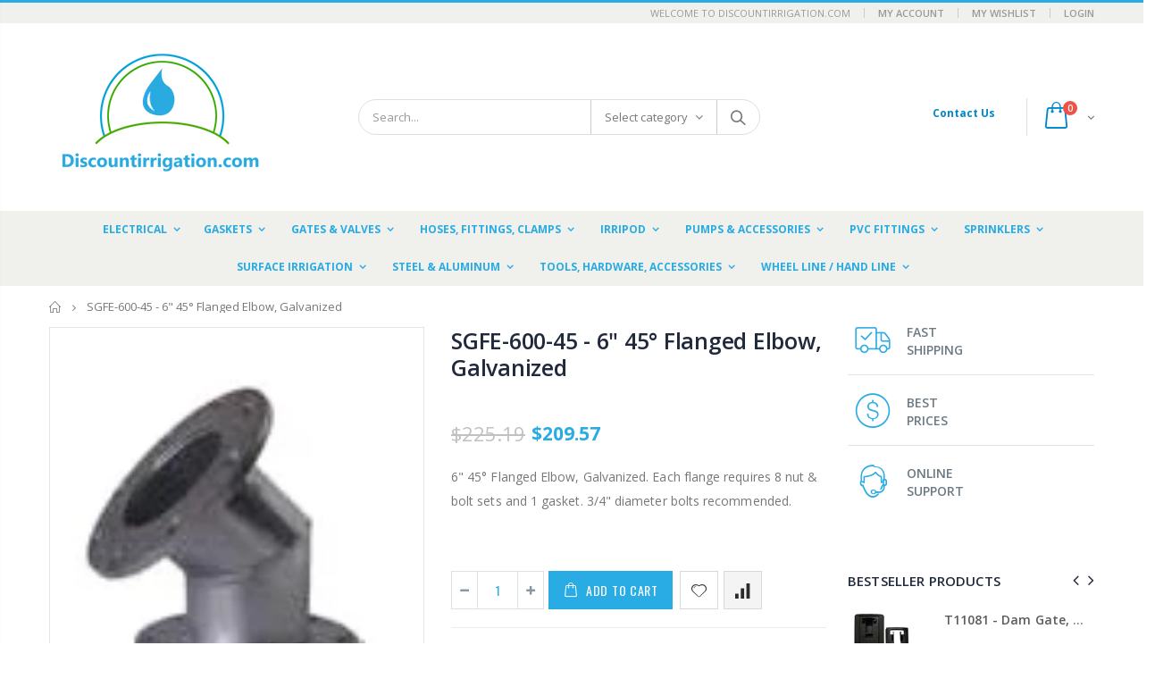

--- FILE ---
content_type: text/html; charset=utf-8
request_url: https://www.discountirrigation.com/products/sgfe-600-45-6-45-flanged-elbow-galvanized
body_size: 30755
content:
<!doctype html>
<!--[if IE 8]><html class="no-js lt-ie9" lang="en"> <![endif]-->
<!--[if IE 9 ]><html class="ie9 no-js"> <![endif]-->
<!--[if (gt IE 9)|!(IE)]><!--> <html class="no-js"> <!--<![endif]-->
<head>
  <!-- Basic page needs ================================================== -->
  <meta charset="utf-8">
  <meta http-equiv="Content-Type" content="text/html; charset=utf-8">
  <link rel="shortcut icon" href="//www.discountirrigation.com/cdn/shop/t/2/assets/favicon.ico?v=119426310222336837411590346380" type="image/png" /><title>SGFE-600-45 - 6&quot; 45° Flanged Elbow, Galvanized - Discountirrigation.com</title><meta name="description" content="6&quot; 45° Flanged Elbow, Galvanized. Each flange requires 8 nut &amp;amp; bolt sets and 1 gasket. 3/4&quot; diameter bolts recommended." /><!-- Helpers ================================================== --><!-- /snippets/social-meta-tags.liquid -->


  <meta property="og:type" content="product">
  <meta property="og:title" content="SGFE-600-45 - 6&quot; 45° Flanged Elbow, Galvanized">
  
  <meta property="og:image" content="http://www.discountirrigation.com/cdn/shop/products/flanged_galv_steel_45_2_2166f28b-3d9d-4f7e-bb49-5771d194d995_grande.jpg?v=1588450446">
  <meta property="og:image:secure_url" content="https://www.discountirrigation.com/cdn/shop/products/flanged_galv_steel_45_2_2166f28b-3d9d-4f7e-bb49-5771d194d995_grande.jpg?v=1588450446">
  
  <meta property="og:price:amount" content="209.57">
  <meta property="og:price:currency" content="USD">


  <meta property="og:description" content="6&quot; 45° Flanged Elbow, Galvanized. Each flange requires 8 nut &amp;amp; bolt sets and 1 gasket. 3/4&quot; diameter bolts recommended.">

  <meta property="og:url" content="https://www.discountirrigation.com/products/sgfe-600-45-6-45-flanged-elbow-galvanized">
  <meta property="og:site_name" content="Discountirrigation.com">





<meta name="twitter:card" content="summary">

  <meta name="twitter:title" content="SGFE-600-45 - 6" 45° Flanged Elbow, Galvanized">
  <meta name="twitter:description" content="6&quot; 45° Flanged Elbow, Galvanized.  Each flange requires 8 nut &amp;amp; bolt sets and 1 gasket.  3/4&quot; diameter bolts recommended.">
  <meta name="twitter:image" content="https://www.discountirrigation.com/cdn/shop/products/flanged_galv_steel_45_2_2166f28b-3d9d-4f7e-bb49-5771d194d995_medium.jpg?v=1588450446">
  <meta name="twitter:image:width" content="240">
  <meta name="twitter:image:height" content="240">

<link rel="canonical" href="https://www.discountirrigation.com/products/sgfe-600-45-6-45-flanged-elbow-galvanized" /><meta name="viewport" content="width=device-width, initial-scale=1, minimum-scale=1, maximum-scale=1" /><meta name="theme-color" content="" />
  <!-- CSS ==================================================+ -->
  <link href="//www.discountirrigation.com/cdn/shop/t/2/assets/plugins.css?v=35073649721312010721584733427" rel="stylesheet" type="text/css" media="all" />
  <link href="//www.discountirrigation.com/cdn/shop/t/2/assets/ultramegamenu.css?v=20024530694303125961584733505" rel="stylesheet" type="text/css" media="all" />
  <link href="//www.discountirrigation.com/cdn/shop/t/2/assets/styles.scss.css?v=130917094271541104721718465495" rel="stylesheet" type="text/css" media="all" />
<link href="//www.discountirrigation.com/cdn/shop/t/2/assets/header-type2.scss.css?v=82604608708954866981584733594" rel="stylesheet" type="text/css" media="all" />
<link href="//www.discountirrigation.com/cdn/shop/t/2/assets/product.scss.css?v=136105429357336935841584733595" rel="stylesheet" type="text/css" media="all" />
    <link href="//www.discountirrigation.com/cdn/shop/t/2/assets/jquery.fancybox.css?v=89610375720255671161584733465" rel="stylesheet" type="text/css" media="all" />
<link href="//www.discountirrigation.com/cdn/shop/t/2/assets/new-style.scss.css?v=75830253631466353211585761809" rel="stylesheet" type="text/css" media="all" />
<link href="//www.discountirrigation.com/cdn/shop/t/2/assets/product-list.scss.css?v=103885622707393418461585761809" rel="stylesheet" type="text/css" media="all" />
  <link href="//www.discountirrigation.com/cdn/shop/t/2/assets/responsive.scss.css?v=146105683085293805881584733595" rel="stylesheet" type="text/css" media="all" />
  <link href="//www.discountirrigation.com/cdn/shop/t/2/assets/color-config.scss.css?v=29217704893911646031718465495" rel="stylesheet" type="text/css" media="all" />
<!-- Header hook for plugins ================================================== -->
  <script>window.performance && window.performance.mark && window.performance.mark('shopify.content_for_header.start');</script><meta id="shopify-digital-wallet" name="shopify-digital-wallet" content="/36479107204/digital_wallets/dialog">
<meta name="shopify-checkout-api-token" content="e6842cc89d64c6aff69d87d22b2cefcf">
<link rel="alternate" type="application/json+oembed" href="https://www.discountirrigation.com/products/sgfe-600-45-6-45-flanged-elbow-galvanized.oembed">
<script async="async" src="/checkouts/internal/preloads.js?locale=en-US"></script>
<link rel="preconnect" href="https://shop.app" crossorigin="anonymous">
<script async="async" src="https://shop.app/checkouts/internal/preloads.js?locale=en-US&shop_id=36479107204" crossorigin="anonymous"></script>
<script id="apple-pay-shop-capabilities" type="application/json">{"shopId":36479107204,"countryCode":"US","currencyCode":"USD","merchantCapabilities":["supports3DS"],"merchantId":"gid:\/\/shopify\/Shop\/36479107204","merchantName":"Discountirrigation.com","requiredBillingContactFields":["postalAddress","email","phone"],"requiredShippingContactFields":["postalAddress","email","phone"],"shippingType":"shipping","supportedNetworks":["visa","masterCard","amex","discover","elo","jcb"],"total":{"type":"pending","label":"Discountirrigation.com","amount":"1.00"},"shopifyPaymentsEnabled":true,"supportsSubscriptions":true}</script>
<script id="shopify-features" type="application/json">{"accessToken":"e6842cc89d64c6aff69d87d22b2cefcf","betas":["rich-media-storefront-analytics"],"domain":"www.discountirrigation.com","predictiveSearch":true,"shopId":36479107204,"locale":"en"}</script>
<script>var Shopify = Shopify || {};
Shopify.shop = "discount-irrigation.myshopify.com";
Shopify.locale = "en";
Shopify.currency = {"active":"USD","rate":"1.0"};
Shopify.country = "US";
Shopify.theme = {"name":"Porto3.6.1","id":92603973764,"schema_name":"Porto","schema_version":"3.6.1","theme_store_id":null,"role":"main"};
Shopify.theme.handle = "null";
Shopify.theme.style = {"id":null,"handle":null};
Shopify.cdnHost = "www.discountirrigation.com/cdn";
Shopify.routes = Shopify.routes || {};
Shopify.routes.root = "/";</script>
<script type="module">!function(o){(o.Shopify=o.Shopify||{}).modules=!0}(window);</script>
<script>!function(o){function n(){var o=[];function n(){o.push(Array.prototype.slice.apply(arguments))}return n.q=o,n}var t=o.Shopify=o.Shopify||{};t.loadFeatures=n(),t.autoloadFeatures=n()}(window);</script>
<script>
  window.ShopifyPay = window.ShopifyPay || {};
  window.ShopifyPay.apiHost = "shop.app\/pay";
  window.ShopifyPay.redirectState = null;
</script>
<script id="shop-js-analytics" type="application/json">{"pageType":"product"}</script>
<script defer="defer" async type="module" src="//www.discountirrigation.com/cdn/shopifycloud/shop-js/modules/v2/client.init-shop-cart-sync_C5BV16lS.en.esm.js"></script>
<script defer="defer" async type="module" src="//www.discountirrigation.com/cdn/shopifycloud/shop-js/modules/v2/chunk.common_CygWptCX.esm.js"></script>
<script type="module">
  await import("//www.discountirrigation.com/cdn/shopifycloud/shop-js/modules/v2/client.init-shop-cart-sync_C5BV16lS.en.esm.js");
await import("//www.discountirrigation.com/cdn/shopifycloud/shop-js/modules/v2/chunk.common_CygWptCX.esm.js");

  window.Shopify.SignInWithShop?.initShopCartSync?.({"fedCMEnabled":true,"windoidEnabled":true});

</script>
<script>
  window.Shopify = window.Shopify || {};
  if (!window.Shopify.featureAssets) window.Shopify.featureAssets = {};
  window.Shopify.featureAssets['shop-js'] = {"shop-cart-sync":["modules/v2/client.shop-cart-sync_ZFArdW7E.en.esm.js","modules/v2/chunk.common_CygWptCX.esm.js"],"init-fed-cm":["modules/v2/client.init-fed-cm_CmiC4vf6.en.esm.js","modules/v2/chunk.common_CygWptCX.esm.js"],"shop-button":["modules/v2/client.shop-button_tlx5R9nI.en.esm.js","modules/v2/chunk.common_CygWptCX.esm.js"],"shop-cash-offers":["modules/v2/client.shop-cash-offers_DOA2yAJr.en.esm.js","modules/v2/chunk.common_CygWptCX.esm.js","modules/v2/chunk.modal_D71HUcav.esm.js"],"init-windoid":["modules/v2/client.init-windoid_sURxWdc1.en.esm.js","modules/v2/chunk.common_CygWptCX.esm.js"],"shop-toast-manager":["modules/v2/client.shop-toast-manager_ClPi3nE9.en.esm.js","modules/v2/chunk.common_CygWptCX.esm.js"],"init-shop-email-lookup-coordinator":["modules/v2/client.init-shop-email-lookup-coordinator_B8hsDcYM.en.esm.js","modules/v2/chunk.common_CygWptCX.esm.js"],"init-shop-cart-sync":["modules/v2/client.init-shop-cart-sync_C5BV16lS.en.esm.js","modules/v2/chunk.common_CygWptCX.esm.js"],"avatar":["modules/v2/client.avatar_BTnouDA3.en.esm.js"],"pay-button":["modules/v2/client.pay-button_FdsNuTd3.en.esm.js","modules/v2/chunk.common_CygWptCX.esm.js"],"init-customer-accounts":["modules/v2/client.init-customer-accounts_DxDtT_ad.en.esm.js","modules/v2/client.shop-login-button_C5VAVYt1.en.esm.js","modules/v2/chunk.common_CygWptCX.esm.js","modules/v2/chunk.modal_D71HUcav.esm.js"],"init-shop-for-new-customer-accounts":["modules/v2/client.init-shop-for-new-customer-accounts_ChsxoAhi.en.esm.js","modules/v2/client.shop-login-button_C5VAVYt1.en.esm.js","modules/v2/chunk.common_CygWptCX.esm.js","modules/v2/chunk.modal_D71HUcav.esm.js"],"shop-login-button":["modules/v2/client.shop-login-button_C5VAVYt1.en.esm.js","modules/v2/chunk.common_CygWptCX.esm.js","modules/v2/chunk.modal_D71HUcav.esm.js"],"init-customer-accounts-sign-up":["modules/v2/client.init-customer-accounts-sign-up_CPSyQ0Tj.en.esm.js","modules/v2/client.shop-login-button_C5VAVYt1.en.esm.js","modules/v2/chunk.common_CygWptCX.esm.js","modules/v2/chunk.modal_D71HUcav.esm.js"],"shop-follow-button":["modules/v2/client.shop-follow-button_Cva4Ekp9.en.esm.js","modules/v2/chunk.common_CygWptCX.esm.js","modules/v2/chunk.modal_D71HUcav.esm.js"],"checkout-modal":["modules/v2/client.checkout-modal_BPM8l0SH.en.esm.js","modules/v2/chunk.common_CygWptCX.esm.js","modules/v2/chunk.modal_D71HUcav.esm.js"],"lead-capture":["modules/v2/client.lead-capture_Bi8yE_yS.en.esm.js","modules/v2/chunk.common_CygWptCX.esm.js","modules/v2/chunk.modal_D71HUcav.esm.js"],"shop-login":["modules/v2/client.shop-login_D6lNrXab.en.esm.js","modules/v2/chunk.common_CygWptCX.esm.js","modules/v2/chunk.modal_D71HUcav.esm.js"],"payment-terms":["modules/v2/client.payment-terms_CZxnsJam.en.esm.js","modules/v2/chunk.common_CygWptCX.esm.js","modules/v2/chunk.modal_D71HUcav.esm.js"]};
</script>
<script>(function() {
  var isLoaded = false;
  function asyncLoad() {
    if (isLoaded) return;
    isLoaded = true;
    var urls = ["\/\/www.powr.io\/powr.js?powr-token=discount-irrigation.myshopify.com\u0026external-type=shopify\u0026shop=discount-irrigation.myshopify.com"];
    for (var i = 0; i < urls.length; i++) {
      var s = document.createElement('script');
      s.type = 'text/javascript';
      s.async = true;
      s.src = urls[i];
      var x = document.getElementsByTagName('script')[0];
      x.parentNode.insertBefore(s, x);
    }
  };
  if(window.attachEvent) {
    window.attachEvent('onload', asyncLoad);
  } else {
    window.addEventListener('load', asyncLoad, false);
  }
})();</script>
<script id="__st">var __st={"a":36479107204,"offset":-21600,"reqid":"e55c8bbf-6682-414b-9641-fc9e69fa8f20-1768816705","pageurl":"www.discountirrigation.com\/products\/sgfe-600-45-6-45-flanged-elbow-galvanized","u":"c7ca0fe63b1c","p":"product","rtyp":"product","rid":4897225506948};</script>
<script>window.ShopifyPaypalV4VisibilityTracking = true;</script>
<script id="captcha-bootstrap">!function(){'use strict';const t='contact',e='account',n='new_comment',o=[[t,t],['blogs',n],['comments',n],[t,'customer']],c=[[e,'customer_login'],[e,'guest_login'],[e,'recover_customer_password'],[e,'create_customer']],r=t=>t.map((([t,e])=>`form[action*='/${t}']:not([data-nocaptcha='true']) input[name='form_type'][value='${e}']`)).join(','),a=t=>()=>t?[...document.querySelectorAll(t)].map((t=>t.form)):[];function s(){const t=[...o],e=r(t);return a(e)}const i='password',u='form_key',d=['recaptcha-v3-token','g-recaptcha-response','h-captcha-response',i],f=()=>{try{return window.sessionStorage}catch{return}},m='__shopify_v',_=t=>t.elements[u];function p(t,e,n=!1){try{const o=window.sessionStorage,c=JSON.parse(o.getItem(e)),{data:r}=function(t){const{data:e,action:n}=t;return t[m]||n?{data:e,action:n}:{data:t,action:n}}(c);for(const[e,n]of Object.entries(r))t.elements[e]&&(t.elements[e].value=n);n&&o.removeItem(e)}catch(o){console.error('form repopulation failed',{error:o})}}const l='form_type',E='cptcha';function T(t){t.dataset[E]=!0}const w=window,h=w.document,L='Shopify',v='ce_forms',y='captcha';let A=!1;((t,e)=>{const n=(g='f06e6c50-85a8-45c8-87d0-21a2b65856fe',I='https://cdn.shopify.com/shopifycloud/storefront-forms-hcaptcha/ce_storefront_forms_captcha_hcaptcha.v1.5.2.iife.js',D={infoText:'Protected by hCaptcha',privacyText:'Privacy',termsText:'Terms'},(t,e,n)=>{const o=w[L][v],c=o.bindForm;if(c)return c(t,g,e,D).then(n);var r;o.q.push([[t,g,e,D],n]),r=I,A||(h.body.append(Object.assign(h.createElement('script'),{id:'captcha-provider',async:!0,src:r})),A=!0)});var g,I,D;w[L]=w[L]||{},w[L][v]=w[L][v]||{},w[L][v].q=[],w[L][y]=w[L][y]||{},w[L][y].protect=function(t,e){n(t,void 0,e),T(t)},Object.freeze(w[L][y]),function(t,e,n,w,h,L){const[v,y,A,g]=function(t,e,n){const i=e?o:[],u=t?c:[],d=[...i,...u],f=r(d),m=r(i),_=r(d.filter((([t,e])=>n.includes(e))));return[a(f),a(m),a(_),s()]}(w,h,L),I=t=>{const e=t.target;return e instanceof HTMLFormElement?e:e&&e.form},D=t=>v().includes(t);t.addEventListener('submit',(t=>{const e=I(t);if(!e)return;const n=D(e)&&!e.dataset.hcaptchaBound&&!e.dataset.recaptchaBound,o=_(e),c=g().includes(e)&&(!o||!o.value);(n||c)&&t.preventDefault(),c&&!n&&(function(t){try{if(!f())return;!function(t){const e=f();if(!e)return;const n=_(t);if(!n)return;const o=n.value;o&&e.removeItem(o)}(t);const e=Array.from(Array(32),(()=>Math.random().toString(36)[2])).join('');!function(t,e){_(t)||t.append(Object.assign(document.createElement('input'),{type:'hidden',name:u})),t.elements[u].value=e}(t,e),function(t,e){const n=f();if(!n)return;const o=[...t.querySelectorAll(`input[type='${i}']`)].map((({name:t})=>t)),c=[...d,...o],r={};for(const[a,s]of new FormData(t).entries())c.includes(a)||(r[a]=s);n.setItem(e,JSON.stringify({[m]:1,action:t.action,data:r}))}(t,e)}catch(e){console.error('failed to persist form',e)}}(e),e.submit())}));const S=(t,e)=>{t&&!t.dataset[E]&&(n(t,e.some((e=>e===t))),T(t))};for(const o of['focusin','change'])t.addEventListener(o,(t=>{const e=I(t);D(e)&&S(e,y())}));const B=e.get('form_key'),M=e.get(l),P=B&&M;t.addEventListener('DOMContentLoaded',(()=>{const t=y();if(P)for(const e of t)e.elements[l].value===M&&p(e,B);[...new Set([...A(),...v().filter((t=>'true'===t.dataset.shopifyCaptcha))])].forEach((e=>S(e,t)))}))}(h,new URLSearchParams(w.location.search),n,t,e,['guest_login'])})(!0,!0)}();</script>
<script integrity="sha256-4kQ18oKyAcykRKYeNunJcIwy7WH5gtpwJnB7kiuLZ1E=" data-source-attribution="shopify.loadfeatures" defer="defer" src="//www.discountirrigation.com/cdn/shopifycloud/storefront/assets/storefront/load_feature-a0a9edcb.js" crossorigin="anonymous"></script>
<script crossorigin="anonymous" defer="defer" src="//www.discountirrigation.com/cdn/shopifycloud/storefront/assets/shopify_pay/storefront-65b4c6d7.js?v=20250812"></script>
<script data-source-attribution="shopify.dynamic_checkout.dynamic.init">var Shopify=Shopify||{};Shopify.PaymentButton=Shopify.PaymentButton||{isStorefrontPortableWallets:!0,init:function(){window.Shopify.PaymentButton.init=function(){};var t=document.createElement("script");t.src="https://www.discountirrigation.com/cdn/shopifycloud/portable-wallets/latest/portable-wallets.en.js",t.type="module",document.head.appendChild(t)}};
</script>
<script data-source-attribution="shopify.dynamic_checkout.buyer_consent">
  function portableWalletsHideBuyerConsent(e){var t=document.getElementById("shopify-buyer-consent"),n=document.getElementById("shopify-subscription-policy-button");t&&n&&(t.classList.add("hidden"),t.setAttribute("aria-hidden","true"),n.removeEventListener("click",e))}function portableWalletsShowBuyerConsent(e){var t=document.getElementById("shopify-buyer-consent"),n=document.getElementById("shopify-subscription-policy-button");t&&n&&(t.classList.remove("hidden"),t.removeAttribute("aria-hidden"),n.addEventListener("click",e))}window.Shopify?.PaymentButton&&(window.Shopify.PaymentButton.hideBuyerConsent=portableWalletsHideBuyerConsent,window.Shopify.PaymentButton.showBuyerConsent=portableWalletsShowBuyerConsent);
</script>
<script data-source-attribution="shopify.dynamic_checkout.cart.bootstrap">document.addEventListener("DOMContentLoaded",(function(){function t(){return document.querySelector("shopify-accelerated-checkout-cart, shopify-accelerated-checkout")}if(t())Shopify.PaymentButton.init();else{new MutationObserver((function(e,n){t()&&(Shopify.PaymentButton.init(),n.disconnect())})).observe(document.body,{childList:!0,subtree:!0})}}));
</script>
<link id="shopify-accelerated-checkout-styles" rel="stylesheet" media="screen" href="https://www.discountirrigation.com/cdn/shopifycloud/portable-wallets/latest/accelerated-checkout-backwards-compat.css" crossorigin="anonymous">
<style id="shopify-accelerated-checkout-cart">
        #shopify-buyer-consent {
  margin-top: 1em;
  display: inline-block;
  width: 100%;
}

#shopify-buyer-consent.hidden {
  display: none;
}

#shopify-subscription-policy-button {
  background: none;
  border: none;
  padding: 0;
  text-decoration: underline;
  font-size: inherit;
  cursor: pointer;
}

#shopify-subscription-policy-button::before {
  box-shadow: none;
}

      </style>

<script>window.performance && window.performance.mark && window.performance.mark('shopify.content_for_header.end');</script>
<!-- /snippets/oldIE-js.liquid -->


<!--[if lt IE 9]>
<script src="//cdnjs.cloudflare.com/ajax/libs/html5shiv/3.7.2/html5shiv.min.js" type="text/javascript"></script>
<script src="//www.discountirrigation.com/cdn/shop/t/2/assets/respond.min.js?v=52248677837542619231584733434" type="text/javascript"></script>
<link href="//www.discountirrigation.com/cdn/shop/t/2/assets/respond-proxy.html" id="respond-proxy" rel="respond-proxy" />
<link href="//www.discountirrigation.com/search?q=adf0fdd9ae07e24bd17413f0ee9a8102" id="respond-redirect" rel="respond-redirect" />
<script src="//www.discountirrigation.com/search?q=adf0fdd9ae07e24bd17413f0ee9a8102" type="text/javascript"></script>
<![endif]-->

<script src="//www.discountirrigation.com/cdn/shop/t/2/assets/vendor.js?v=114975771365441350721584733474" type="text/javascript"></script>
<!-- Import custom fonts ====================================================== --><script type="text/javascript">
    var productsObj = {};
    var swatch_color_type = 1;
    var product_swatch_size = 'size-small';
    var product_swatch_setting = '1';
    var asset_url = '//www.discountirrigation.com/cdn/shop/t/2/assets//?v=226';
    var money_format = '<span class="money">${{amount}}</span>';
    var multi_language = false;
  </script> 
  <script src="//www.discountirrigation.com/cdn/shop/t/2/assets/lang2.js?v=12969877377958745391584733452" type="text/javascript"></script>
<script>
  var translator = {
    current_lang : jQuery.cookie("language"),
    init: function() {
      translator.updateStyling();
      translator.updateLangSwitcher();
    },
    updateStyling: function() {
        var style;
        if (translator.isLang2()) {
          style = "<style>*[data-translate] {visibility:hidden} .lang1 {display:none}</style>";
        } else {
          style = "<style>*[data-translate] {visibility:visible} .lang2 {display:none}</style>";
        }
        jQuery('head').append(style);
    },
    updateLangSwitcher: function() {
      if (translator.isLang2()) {
        jQuery(".current-language span").removeClass('active');
        jQuery(".current-language span[class=lang-2]").addClass("active");
      }
    },
    getTextToTranslate: function(selector) {
      var result = window.lang2;
      var params;
      if (selector.indexOf("|") > 0) {
        var devideList = selector.split("|");
        selector = devideList[0];
        params = devideList[1].split(",");
      }

      var selectorArr = selector.split('.');
      if (selectorArr) {
        for (var i = 0; i < selectorArr.length; i++) {
            result = result[selectorArr[i]];
        }
      } else {
        result = result[selector];
      }
      if (result && result.one && result.other) {
        var countEqual1 = true;
        for (var i = 0; i < params.length; i++) {
          if (params[i].indexOf("count") >= 0) {
            variables = params[i].split(":");
            if (variables.length>1) {
              var count = variables[1];
              if (count > 1) {
                countEqual1 = false;
              }
            }
          }
        }
        if (countEqual1) {
          result = result.one;
        } else {
          result = result.other;
        }
      }
      
      if (params && params.length>0) {
        result = result.replace(/{{\s*/g, "{{");
        result = result.replace(/\s*}}/g, "}}");
        for (var i = 0; i < params.length; i++) {
          variables = params[i].split(":");
          if (variables.length>1) {
            result = result.replace("{{"+variables[0]+"}}", variables[1]);
          }
        }
      }
      

      return result;
    },
    isLang2: function() {
      return translator.current_lang && translator.current_lang == 2;
    },
    doTranslate: function(blockSelector) {
      if (translator.isLang2()) {
        jQuery(blockSelector + " [data-translate]").each(function(e) {
          var item = jQuery(this);
          var selector = item.attr("data-translate");
          var text = translator.getTextToTranslate(selector);
          if (item.attr("translate-item")) {
            var attribute = item.attr("translate-item");
            if (attribute == 'blog-date-author') {
              item.html(text);
            } else if (attribute!="") {
              item.attr(attribute,text);
            }
          } else if (item.is("input")) {
            if(item.is("input[type=search]")){
              item.attr("placeholder", text);
            }else{
              item.val(text);
            }
            
          } else {
            item.text(text);
          }
          item.css("visibility","visible");
        });
      }
    }
  };
  translator.init();
  jQuery(document).ready(function() {
    jQuery('.select-language a').on('click', function(){
      var value = jQuery(this).data('lang');
      jQuery.cookie('language', value, {expires:10, path:'/'});
      location.reload();
    });
    translator.doTranslate("body");
  });
</script>
  <style>
    .header-container.type2 {
  border-top-width: 3px;
}
.main-section-header .top-links-container {
  padding: 3px 0 3px;
}
.header-container.type2 .header .custom-block {
  text-align: left;
  font-size: 11px;
  height: 42px;
  line-height: 1;
  border-right: solid 1px #dde0e2;
  padding-right: 35px;
}
.searchform .searchsubmit:after {
content: "\e884";
}
.type2 .top-navigation li.level0 .level-top {
padding: 15px 16px
}
.template-index .header-container.type2 .header-wrapper {
  margin-bottom: 10px;
}
.item-area .product-image-area .quickview-icon {
  background-color: #2b2b2d;
}
.main-section-header .links li {
  border-color: #ccc;
}
.slideshow-section .slideshow .owl-dots {
  bottom: 27px;
}
.slideshow-section .slideshow .owl-nav button {
  top: 42%;
}
.products .product-default .price { 
    font-family: 'Oswald';
    font-weight: 400;
    letter-spacing: .005em;
}
.porto-products.title-border-middle &gt; .section-title { 
    margin-bottom: 15px;
}
.main-container h3.title-widget {
  text-align: center;
  font-size: 17px;
  padding-bottom: 8px;
  background: none;
  font-family: 'Open Sans';
  letter-spacing: 0;
}
.custom-support i {
  text-align: center;
  width: auto;
  height: auto;
  border-radius: 0;
  padding-bottom: 14px;
  display: inline-block;
}
.custom-support .content{
margin-left: 0;
}
.custom-support .col-lg-4 i{
border: 0 !important;
    float: none;
}
.custom-support .col-lg-4{
text-align: center;
}
.custom-support i {
    text-align: center; 
    width: auto;
    height: auto;
    border-radius: 0;
    padding-bottom: 14px;
    display: inline-block;
    font-size: 40px;
}
.custom-support .content h2 {
    margin: 0;
    font-weight: 600;
    text-transform: uppercase;
    font-size: 16px; 
    line-height: 22px;
}
.custom-support .content em {
    font-weight: 300;
    font-style: normal;
    margin-bottom: 15px;
    display: block; 
    font-size: 14px;
    line-height: 22px;
}
.custom-support .content p {
    font-size: 13px;
    line-height: 24px; 
}
.parallax-wrapper .parallax .parallax-slider .item h2 {
  margin-top: 10px;
  margin-bottom: 20px;
  font-weight: 400;
}
.parallax-slider .item a {
  padding: 17px 33px;
  border-radius: 3px !important;
  background-color: #2b2b2d;
  font-size: 13px;
  box-shadow: none;
}
.parallax-wrapper .parallax .overlay{
display: none;
}
.featured-brands .owl-carousel{
    padding: 10px 70px;
}
.featured-brands .owl-nav button {
    position: absolute;
    top: calc(50% - 15px);
    background: none;
    color: #3a3a3c;
    font-size: 22px;
    padding: 0;
    margin: 0;
}
.featured-brands .owl-nav button.owl-prev {
    left: 0;
}
.featured-brands .owl-nav button.owl-next {
    right: 0;
}
.featured-brands .owl-nav{
top: auto;
right: auto;
position: static;
}
.featured-brands{
margin-bottom: 25px;
}
.footer-wrapper .footer-middle .footer-ribbon{
z-index: 2;
}
.footer-wrapper .footer-middle .block-bottom {
    border-top: 1px solid #3d3d38;
    text-align: left;
    padding: 27px 0;
    overflow: hidden;
    margin-top: 32px;
}
.footer-wrapper .footer-middle .working span {
    text-transform: uppercase;
    font-size: 13px;
    letter-spacing: 0.005em;
    line-height: 18px;
}
.footer-wrapper .footer-middle ul.footer-list li {
    position: relative;
    padding: 6px 0;
    line-height: 1;
    display: block;
}
.footer-wrapper .footer-middle {
    padding: 24px 0;
    font-size: 13px;
    position: relative;
}
.footer-wrapper .footer-top{
padding-bottom: 0px;
}
.footer-wrapper .footer-middle ul.contact-info b {
    font-weight: 400;
    font-size: 13px;
    margin-bottom: 7px;
    display: inline-block;
}
.footer-wrapper .footer-middle ul.contact-info li p{
line-height: 1;
}
.footer-wrapper .footer-middle ul.contact-info li {
    padding: 12px 0;
}
.footer-wrapper .footer-middle ul.contact-info li:first-child {
  padding-top: 0;
}
.footer-wrapper .footer-top .input-group input {
  background-color: #fff;
  color: #686865;
  height: 48px;
  border: 0;
  font-size: 14px;
  padding-left: 15px;
  float: left;
  max-width: 375px;
  width: 90%;
  border-radius: 30px 0 0 30px !important;
  padding-right: 105px;
  margin-right: 22px;
  margin-bottom: 0;
}
.footer-wrapper .footer-top .input-group button {
  float: left;
  width: 120px;
  margin-left: -120px;
  line-height: 48px;
  padding: 0 12px;
  text-transform: uppercase;
  border-radius: 0 30px 30px 0 !important;
}
.footer-wrapper .footer-top .footer-top-inner {
    border-bottom: 1px solid #3d3d38;
}
.footer_2 .input-group button{
border-left: 0;
}
.homepage-bar{
border-top: 0;
}
.homepage-bar [class^="col-lg-"]{
border-left: 0;
}
.homepage-bar .col-lg-4 .text-area h3 {
    margin: 0;
    font-size: 14px;
    font-weight: 600;
    line-height: 19px;
}
.owl-dots {
    top: auto;
    bottom: -35px;
    left: 5px;
    position: absolute;
    right: 5px;
    text-align: center;
    margin: 0;
}
.owl-dots .owl-dot span {
    width: 11px;
    height: 3px;
    background: #a0a09f;
    margin: 5px 7px;
    border-radius: 20px !important;
    display: block;
}
.box_product{
padding-bottom: 60px;
}
.product-view .product-shop .actions a.link-wishlist, .product-view .product-shop .actions a.link-compare { 
    width: 43px;
    height: 43px;
    line-height: 41px;
}
.product-view .product-shop .middle-product-detail .product-type-data .price-box .price{
font-family: 'Oswald';
}
.product-view .product-shop .actions .add-to-links li a.link-wishlist{
background: none;
}
.template-product .product-view .add-to-links .link-wishlist i:before {
    content: '\e889';
}
.main-container .main-wrapper{
padding-bottom: 80px;
}
.template-index .main-container .main-wrapper, .template-product .main-container .main-wrapper{
padding-bottom: 0;
}
.main-container .pagenav-wrap .pagination .pagination-page li a:hover {
  background: transparent;
  color: inherit;
  border-color: #ccc;
}
.main-container .pagenav-wrap .pagination .pagination-page li.active span {
  background: transparent;
  color: inherit;
}
.pagination-page li.text i.icon-right-dir::before {
  content: '\e81a';
}
.main-container .pagenav-wrap .pagination .pagination-page li.text a:hover {
  color: inherit;
}
.product-view .product-options-bottom {
  border-bottom: 1px solid #ebebeb;
}
.template-blog .blog-wrapper .owl-dots {
  bottom: 0;
}
.owl-dots .owl-dot.active span {
  background-color: #2b2b2d;
}
.featured-brands .owl-nav i {
  color: #3a3a3c;
}
.featured-brands .owl-nav i.icon-chevron-left::before {
  content: "\e829";
}
.featured-brands .owl-nav i.icon-chevron-right:before {
  content: "\e828";
}
.footer-wrapper .footer-top .input-group button:hover{
  opacity: 1;
}
ol {
  list-style: disc outside;
  padding-left: 1.5em;
}
.products .product-col:hover .product-inner {
    box-shadow: 0 5px 25px 0 rgba(0,0,0,.1);
}
.products .product-col:hover .product-image {
    box-shadow: none;
}
.porto-products .products-slider .owl-carousel {
    padding-top: 0;
}
.section-title {
color: #313131;
}
.products-slider .owl-carousel .product {
    margin-bottom: 25px;
    margin-top: 10px;
}
    @media(max-width: 767px){
.homepage-bar [class^="col-lg-"]{
text-align: left;
}
.sticky-product .sticky-detail{
width: 70%;
}
}
@media(min-width: 768px){
.footer-wrapper .footer-middle ul.footer-list .item {
width: 50%;
}
}
  </style>
<link href="//www.discountirrigation.com/cdn/shop/t/2/assets/storeifyapps-formbuilder-styles.css?v=152793041783719793381660084284" rel="stylesheet" type="text/css" media="all" />
<link href="https://monorail-edge.shopifysvc.com" rel="dns-prefetch">
<script>(function(){if ("sendBeacon" in navigator && "performance" in window) {try {var session_token_from_headers = performance.getEntriesByType('navigation')[0].serverTiming.find(x => x.name == '_s').description;} catch {var session_token_from_headers = undefined;}var session_cookie_matches = document.cookie.match(/_shopify_s=([^;]*)/);var session_token_from_cookie = session_cookie_matches && session_cookie_matches.length === 2 ? session_cookie_matches[1] : "";var session_token = session_token_from_headers || session_token_from_cookie || "";function handle_abandonment_event(e) {var entries = performance.getEntries().filter(function(entry) {return /monorail-edge.shopifysvc.com/.test(entry.name);});if (!window.abandonment_tracked && entries.length === 0) {window.abandonment_tracked = true;var currentMs = Date.now();var navigation_start = performance.timing.navigationStart;var payload = {shop_id: 36479107204,url: window.location.href,navigation_start,duration: currentMs - navigation_start,session_token,page_type: "product"};window.navigator.sendBeacon("https://monorail-edge.shopifysvc.com/v1/produce", JSON.stringify({schema_id: "online_store_buyer_site_abandonment/1.1",payload: payload,metadata: {event_created_at_ms: currentMs,event_sent_at_ms: currentMs}}));}}window.addEventListener('pagehide', handle_abandonment_event);}}());</script>
<script id="web-pixels-manager-setup">(function e(e,d,r,n,o){if(void 0===o&&(o={}),!Boolean(null===(a=null===(i=window.Shopify)||void 0===i?void 0:i.analytics)||void 0===a?void 0:a.replayQueue)){var i,a;window.Shopify=window.Shopify||{};var t=window.Shopify;t.analytics=t.analytics||{};var s=t.analytics;s.replayQueue=[],s.publish=function(e,d,r){return s.replayQueue.push([e,d,r]),!0};try{self.performance.mark("wpm:start")}catch(e){}var l=function(){var e={modern:/Edge?\/(1{2}[4-9]|1[2-9]\d|[2-9]\d{2}|\d{4,})\.\d+(\.\d+|)|Firefox\/(1{2}[4-9]|1[2-9]\d|[2-9]\d{2}|\d{4,})\.\d+(\.\d+|)|Chrom(ium|e)\/(9{2}|\d{3,})\.\d+(\.\d+|)|(Maci|X1{2}).+ Version\/(15\.\d+|(1[6-9]|[2-9]\d|\d{3,})\.\d+)([,.]\d+|)( \(\w+\)|)( Mobile\/\w+|) Safari\/|Chrome.+OPR\/(9{2}|\d{3,})\.\d+\.\d+|(CPU[ +]OS|iPhone[ +]OS|CPU[ +]iPhone|CPU IPhone OS|CPU iPad OS)[ +]+(15[._]\d+|(1[6-9]|[2-9]\d|\d{3,})[._]\d+)([._]\d+|)|Android:?[ /-](13[3-9]|1[4-9]\d|[2-9]\d{2}|\d{4,})(\.\d+|)(\.\d+|)|Android.+Firefox\/(13[5-9]|1[4-9]\d|[2-9]\d{2}|\d{4,})\.\d+(\.\d+|)|Android.+Chrom(ium|e)\/(13[3-9]|1[4-9]\d|[2-9]\d{2}|\d{4,})\.\d+(\.\d+|)|SamsungBrowser\/([2-9]\d|\d{3,})\.\d+/,legacy:/Edge?\/(1[6-9]|[2-9]\d|\d{3,})\.\d+(\.\d+|)|Firefox\/(5[4-9]|[6-9]\d|\d{3,})\.\d+(\.\d+|)|Chrom(ium|e)\/(5[1-9]|[6-9]\d|\d{3,})\.\d+(\.\d+|)([\d.]+$|.*Safari\/(?![\d.]+ Edge\/[\d.]+$))|(Maci|X1{2}).+ Version\/(10\.\d+|(1[1-9]|[2-9]\d|\d{3,})\.\d+)([,.]\d+|)( \(\w+\)|)( Mobile\/\w+|) Safari\/|Chrome.+OPR\/(3[89]|[4-9]\d|\d{3,})\.\d+\.\d+|(CPU[ +]OS|iPhone[ +]OS|CPU[ +]iPhone|CPU IPhone OS|CPU iPad OS)[ +]+(10[._]\d+|(1[1-9]|[2-9]\d|\d{3,})[._]\d+)([._]\d+|)|Android:?[ /-](13[3-9]|1[4-9]\d|[2-9]\d{2}|\d{4,})(\.\d+|)(\.\d+|)|Mobile Safari.+OPR\/([89]\d|\d{3,})\.\d+\.\d+|Android.+Firefox\/(13[5-9]|1[4-9]\d|[2-9]\d{2}|\d{4,})\.\d+(\.\d+|)|Android.+Chrom(ium|e)\/(13[3-9]|1[4-9]\d|[2-9]\d{2}|\d{4,})\.\d+(\.\d+|)|Android.+(UC? ?Browser|UCWEB|U3)[ /]?(15\.([5-9]|\d{2,})|(1[6-9]|[2-9]\d|\d{3,})\.\d+)\.\d+|SamsungBrowser\/(5\.\d+|([6-9]|\d{2,})\.\d+)|Android.+MQ{2}Browser\/(14(\.(9|\d{2,})|)|(1[5-9]|[2-9]\d|\d{3,})(\.\d+|))(\.\d+|)|K[Aa][Ii]OS\/(3\.\d+|([4-9]|\d{2,})\.\d+)(\.\d+|)/},d=e.modern,r=e.legacy,n=navigator.userAgent;return n.match(d)?"modern":n.match(r)?"legacy":"unknown"}(),u="modern"===l?"modern":"legacy",c=(null!=n?n:{modern:"",legacy:""})[u],f=function(e){return[e.baseUrl,"/wpm","/b",e.hashVersion,"modern"===e.buildTarget?"m":"l",".js"].join("")}({baseUrl:d,hashVersion:r,buildTarget:u}),m=function(e){var d=e.version,r=e.bundleTarget,n=e.surface,o=e.pageUrl,i=e.monorailEndpoint;return{emit:function(e){var a=e.status,t=e.errorMsg,s=(new Date).getTime(),l=JSON.stringify({metadata:{event_sent_at_ms:s},events:[{schema_id:"web_pixels_manager_load/3.1",payload:{version:d,bundle_target:r,page_url:o,status:a,surface:n,error_msg:t},metadata:{event_created_at_ms:s}}]});if(!i)return console&&console.warn&&console.warn("[Web Pixels Manager] No Monorail endpoint provided, skipping logging."),!1;try{return self.navigator.sendBeacon.bind(self.navigator)(i,l)}catch(e){}var u=new XMLHttpRequest;try{return u.open("POST",i,!0),u.setRequestHeader("Content-Type","text/plain"),u.send(l),!0}catch(e){return console&&console.warn&&console.warn("[Web Pixels Manager] Got an unhandled error while logging to Monorail."),!1}}}}({version:r,bundleTarget:l,surface:e.surface,pageUrl:self.location.href,monorailEndpoint:e.monorailEndpoint});try{o.browserTarget=l,function(e){var d=e.src,r=e.async,n=void 0===r||r,o=e.onload,i=e.onerror,a=e.sri,t=e.scriptDataAttributes,s=void 0===t?{}:t,l=document.createElement("script"),u=document.querySelector("head"),c=document.querySelector("body");if(l.async=n,l.src=d,a&&(l.integrity=a,l.crossOrigin="anonymous"),s)for(var f in s)if(Object.prototype.hasOwnProperty.call(s,f))try{l.dataset[f]=s[f]}catch(e){}if(o&&l.addEventListener("load",o),i&&l.addEventListener("error",i),u)u.appendChild(l);else{if(!c)throw new Error("Did not find a head or body element to append the script");c.appendChild(l)}}({src:f,async:!0,onload:function(){if(!function(){var e,d;return Boolean(null===(d=null===(e=window.Shopify)||void 0===e?void 0:e.analytics)||void 0===d?void 0:d.initialized)}()){var d=window.webPixelsManager.init(e)||void 0;if(d){var r=window.Shopify.analytics;r.replayQueue.forEach((function(e){var r=e[0],n=e[1],o=e[2];d.publishCustomEvent(r,n,o)})),r.replayQueue=[],r.publish=d.publishCustomEvent,r.visitor=d.visitor,r.initialized=!0}}},onerror:function(){return m.emit({status:"failed",errorMsg:"".concat(f," has failed to load")})},sri:function(e){var d=/^sha384-[A-Za-z0-9+/=]+$/;return"string"==typeof e&&d.test(e)}(c)?c:"",scriptDataAttributes:o}),m.emit({status:"loading"})}catch(e){m.emit({status:"failed",errorMsg:(null==e?void 0:e.message)||"Unknown error"})}}})({shopId: 36479107204,storefrontBaseUrl: "https://www.discountirrigation.com",extensionsBaseUrl: "https://extensions.shopifycdn.com/cdn/shopifycloud/web-pixels-manager",monorailEndpoint: "https://monorail-edge.shopifysvc.com/unstable/produce_batch",surface: "storefront-renderer",enabledBetaFlags: ["2dca8a86"],webPixelsConfigList: [{"id":"235536516","configuration":"{\"config\":\"{\\\"pixel_id\\\":\\\"G-NBC12R7F2G\\\",\\\"gtag_events\\\":[{\\\"type\\\":\\\"purchase\\\",\\\"action_label\\\":\\\"G-NBC12R7F2G\\\"},{\\\"type\\\":\\\"page_view\\\",\\\"action_label\\\":\\\"G-NBC12R7F2G\\\"},{\\\"type\\\":\\\"view_item\\\",\\\"action_label\\\":\\\"G-NBC12R7F2G\\\"},{\\\"type\\\":\\\"search\\\",\\\"action_label\\\":\\\"G-NBC12R7F2G\\\"},{\\\"type\\\":\\\"add_to_cart\\\",\\\"action_label\\\":\\\"G-NBC12R7F2G\\\"},{\\\"type\\\":\\\"begin_checkout\\\",\\\"action_label\\\":\\\"G-NBC12R7F2G\\\"},{\\\"type\\\":\\\"add_payment_info\\\",\\\"action_label\\\":\\\"G-NBC12R7F2G\\\"}],\\\"enable_monitoring_mode\\\":false}\"}","eventPayloadVersion":"v1","runtimeContext":"OPEN","scriptVersion":"b2a88bafab3e21179ed38636efcd8a93","type":"APP","apiClientId":1780363,"privacyPurposes":[],"dataSharingAdjustments":{"protectedCustomerApprovalScopes":["read_customer_address","read_customer_email","read_customer_name","read_customer_personal_data","read_customer_phone"]}},{"id":"82739332","configuration":"{\"pixel_id\":\"770011133837804\",\"pixel_type\":\"facebook_pixel\",\"metaapp_system_user_token\":\"-\"}","eventPayloadVersion":"v1","runtimeContext":"OPEN","scriptVersion":"ca16bc87fe92b6042fbaa3acc2fbdaa6","type":"APP","apiClientId":2329312,"privacyPurposes":["ANALYTICS","MARKETING","SALE_OF_DATA"],"dataSharingAdjustments":{"protectedCustomerApprovalScopes":["read_customer_address","read_customer_email","read_customer_name","read_customer_personal_data","read_customer_phone"]}},{"id":"34209924","eventPayloadVersion":"v1","runtimeContext":"LAX","scriptVersion":"1","type":"CUSTOM","privacyPurposes":["MARKETING"],"name":"Meta pixel (migrated)"},{"id":"shopify-app-pixel","configuration":"{}","eventPayloadVersion":"v1","runtimeContext":"STRICT","scriptVersion":"0450","apiClientId":"shopify-pixel","type":"APP","privacyPurposes":["ANALYTICS","MARKETING"]},{"id":"shopify-custom-pixel","eventPayloadVersion":"v1","runtimeContext":"LAX","scriptVersion":"0450","apiClientId":"shopify-pixel","type":"CUSTOM","privacyPurposes":["ANALYTICS","MARKETING"]}],isMerchantRequest: false,initData: {"shop":{"name":"Discountirrigation.com","paymentSettings":{"currencyCode":"USD"},"myshopifyDomain":"discount-irrigation.myshopify.com","countryCode":"US","storefrontUrl":"https:\/\/www.discountirrigation.com"},"customer":null,"cart":null,"checkout":null,"productVariants":[{"price":{"amount":209.57,"currencyCode":"USD"},"product":{"title":"SGFE-600-45 - 6\" 45° Flanged Elbow, Galvanized","vendor":"SWISH","id":"4897225506948","untranslatedTitle":"SGFE-600-45 - 6\" 45° Flanged Elbow, Galvanized","url":"\/products\/sgfe-600-45-6-45-flanged-elbow-galvanized","type":""},"id":"33661136732292","image":{"src":"\/\/www.discountirrigation.com\/cdn\/shop\/products\/flanged_galv_steel_45_2_2166f28b-3d9d-4f7e-bb49-5771d194d995.jpg?v=1588450446"},"sku":"DI-SA-00503","title":"Default Title","untranslatedTitle":"Default Title"}],"purchasingCompany":null},},"https://www.discountirrigation.com/cdn","fcfee988w5aeb613cpc8e4bc33m6693e112",{"modern":"","legacy":""},{"shopId":"36479107204","storefrontBaseUrl":"https:\/\/www.discountirrigation.com","extensionBaseUrl":"https:\/\/extensions.shopifycdn.com\/cdn\/shopifycloud\/web-pixels-manager","surface":"storefront-renderer","enabledBetaFlags":"[\"2dca8a86\"]","isMerchantRequest":"false","hashVersion":"fcfee988w5aeb613cpc8e4bc33m6693e112","publish":"custom","events":"[[\"page_viewed\",{}],[\"product_viewed\",{\"productVariant\":{\"price\":{\"amount\":209.57,\"currencyCode\":\"USD\"},\"product\":{\"title\":\"SGFE-600-45 - 6\\\" 45° Flanged Elbow, Galvanized\",\"vendor\":\"SWISH\",\"id\":\"4897225506948\",\"untranslatedTitle\":\"SGFE-600-45 - 6\\\" 45° Flanged Elbow, Galvanized\",\"url\":\"\/products\/sgfe-600-45-6-45-flanged-elbow-galvanized\",\"type\":\"\"},\"id\":\"33661136732292\",\"image\":{\"src\":\"\/\/www.discountirrigation.com\/cdn\/shop\/products\/flanged_galv_steel_45_2_2166f28b-3d9d-4f7e-bb49-5771d194d995.jpg?v=1588450446\"},\"sku\":\"DI-SA-00503\",\"title\":\"Default Title\",\"untranslatedTitle\":\"Default Title\"}}]]"});</script><script>
  window.ShopifyAnalytics = window.ShopifyAnalytics || {};
  window.ShopifyAnalytics.meta = window.ShopifyAnalytics.meta || {};
  window.ShopifyAnalytics.meta.currency = 'USD';
  var meta = {"product":{"id":4897225506948,"gid":"gid:\/\/shopify\/Product\/4897225506948","vendor":"SWISH","type":"","handle":"sgfe-600-45-6-45-flanged-elbow-galvanized","variants":[{"id":33661136732292,"price":20957,"name":"SGFE-600-45 - 6\" 45° Flanged Elbow, Galvanized","public_title":null,"sku":"DI-SA-00503"}],"remote":false},"page":{"pageType":"product","resourceType":"product","resourceId":4897225506948,"requestId":"e55c8bbf-6682-414b-9641-fc9e69fa8f20-1768816705"}};
  for (var attr in meta) {
    window.ShopifyAnalytics.meta[attr] = meta[attr];
  }
</script>
<script class="analytics">
  (function () {
    var customDocumentWrite = function(content) {
      var jquery = null;

      if (window.jQuery) {
        jquery = window.jQuery;
      } else if (window.Checkout && window.Checkout.$) {
        jquery = window.Checkout.$;
      }

      if (jquery) {
        jquery('body').append(content);
      }
    };

    var hasLoggedConversion = function(token) {
      if (token) {
        return document.cookie.indexOf('loggedConversion=' + token) !== -1;
      }
      return false;
    }

    var setCookieIfConversion = function(token) {
      if (token) {
        var twoMonthsFromNow = new Date(Date.now());
        twoMonthsFromNow.setMonth(twoMonthsFromNow.getMonth() + 2);

        document.cookie = 'loggedConversion=' + token + '; expires=' + twoMonthsFromNow;
      }
    }

    var trekkie = window.ShopifyAnalytics.lib = window.trekkie = window.trekkie || [];
    if (trekkie.integrations) {
      return;
    }
    trekkie.methods = [
      'identify',
      'page',
      'ready',
      'track',
      'trackForm',
      'trackLink'
    ];
    trekkie.factory = function(method) {
      return function() {
        var args = Array.prototype.slice.call(arguments);
        args.unshift(method);
        trekkie.push(args);
        return trekkie;
      };
    };
    for (var i = 0; i < trekkie.methods.length; i++) {
      var key = trekkie.methods[i];
      trekkie[key] = trekkie.factory(key);
    }
    trekkie.load = function(config) {
      trekkie.config = config || {};
      trekkie.config.initialDocumentCookie = document.cookie;
      var first = document.getElementsByTagName('script')[0];
      var script = document.createElement('script');
      script.type = 'text/javascript';
      script.onerror = function(e) {
        var scriptFallback = document.createElement('script');
        scriptFallback.type = 'text/javascript';
        scriptFallback.onerror = function(error) {
                var Monorail = {
      produce: function produce(monorailDomain, schemaId, payload) {
        var currentMs = new Date().getTime();
        var event = {
          schema_id: schemaId,
          payload: payload,
          metadata: {
            event_created_at_ms: currentMs,
            event_sent_at_ms: currentMs
          }
        };
        return Monorail.sendRequest("https://" + monorailDomain + "/v1/produce", JSON.stringify(event));
      },
      sendRequest: function sendRequest(endpointUrl, payload) {
        // Try the sendBeacon API
        if (window && window.navigator && typeof window.navigator.sendBeacon === 'function' && typeof window.Blob === 'function' && !Monorail.isIos12()) {
          var blobData = new window.Blob([payload], {
            type: 'text/plain'
          });

          if (window.navigator.sendBeacon(endpointUrl, blobData)) {
            return true;
          } // sendBeacon was not successful

        } // XHR beacon

        var xhr = new XMLHttpRequest();

        try {
          xhr.open('POST', endpointUrl);
          xhr.setRequestHeader('Content-Type', 'text/plain');
          xhr.send(payload);
        } catch (e) {
          console.log(e);
        }

        return false;
      },
      isIos12: function isIos12() {
        return window.navigator.userAgent.lastIndexOf('iPhone; CPU iPhone OS 12_') !== -1 || window.navigator.userAgent.lastIndexOf('iPad; CPU OS 12_') !== -1;
      }
    };
    Monorail.produce('monorail-edge.shopifysvc.com',
      'trekkie_storefront_load_errors/1.1',
      {shop_id: 36479107204,
      theme_id: 92603973764,
      app_name: "storefront",
      context_url: window.location.href,
      source_url: "//www.discountirrigation.com/cdn/s/trekkie.storefront.cd680fe47e6c39ca5d5df5f0a32d569bc48c0f27.min.js"});

        };
        scriptFallback.async = true;
        scriptFallback.src = '//www.discountirrigation.com/cdn/s/trekkie.storefront.cd680fe47e6c39ca5d5df5f0a32d569bc48c0f27.min.js';
        first.parentNode.insertBefore(scriptFallback, first);
      };
      script.async = true;
      script.src = '//www.discountirrigation.com/cdn/s/trekkie.storefront.cd680fe47e6c39ca5d5df5f0a32d569bc48c0f27.min.js';
      first.parentNode.insertBefore(script, first);
    };
    trekkie.load(
      {"Trekkie":{"appName":"storefront","development":false,"defaultAttributes":{"shopId":36479107204,"isMerchantRequest":null,"themeId":92603973764,"themeCityHash":"12002145828349853028","contentLanguage":"en","currency":"USD","eventMetadataId":"8e6191c9-ef0e-4950-8246-85633e4079da"},"isServerSideCookieWritingEnabled":true,"monorailRegion":"shop_domain","enabledBetaFlags":["65f19447"]},"Session Attribution":{},"S2S":{"facebookCapiEnabled":true,"source":"trekkie-storefront-renderer","apiClientId":580111}}
    );

    var loaded = false;
    trekkie.ready(function() {
      if (loaded) return;
      loaded = true;

      window.ShopifyAnalytics.lib = window.trekkie;

      var originalDocumentWrite = document.write;
      document.write = customDocumentWrite;
      try { window.ShopifyAnalytics.merchantGoogleAnalytics.call(this); } catch(error) {};
      document.write = originalDocumentWrite;

      window.ShopifyAnalytics.lib.page(null,{"pageType":"product","resourceType":"product","resourceId":4897225506948,"requestId":"e55c8bbf-6682-414b-9641-fc9e69fa8f20-1768816705","shopifyEmitted":true});

      var match = window.location.pathname.match(/checkouts\/(.+)\/(thank_you|post_purchase)/)
      var token = match? match[1]: undefined;
      if (!hasLoggedConversion(token)) {
        setCookieIfConversion(token);
        window.ShopifyAnalytics.lib.track("Viewed Product",{"currency":"USD","variantId":33661136732292,"productId":4897225506948,"productGid":"gid:\/\/shopify\/Product\/4897225506948","name":"SGFE-600-45 - 6\" 45° Flanged Elbow, Galvanized","price":"209.57","sku":"DI-SA-00503","brand":"SWISH","variant":null,"category":"","nonInteraction":true,"remote":false},undefined,undefined,{"shopifyEmitted":true});
      window.ShopifyAnalytics.lib.track("monorail:\/\/trekkie_storefront_viewed_product\/1.1",{"currency":"USD","variantId":33661136732292,"productId":4897225506948,"productGid":"gid:\/\/shopify\/Product\/4897225506948","name":"SGFE-600-45 - 6\" 45° Flanged Elbow, Galvanized","price":"209.57","sku":"DI-SA-00503","brand":"SWISH","variant":null,"category":"","nonInteraction":true,"remote":false,"referer":"https:\/\/www.discountirrigation.com\/products\/sgfe-600-45-6-45-flanged-elbow-galvanized"});
      }
    });


        var eventsListenerScript = document.createElement('script');
        eventsListenerScript.async = true;
        eventsListenerScript.src = "//www.discountirrigation.com/cdn/shopifycloud/storefront/assets/shop_events_listener-3da45d37.js";
        document.getElementsByTagName('head')[0].appendChild(eventsListenerScript);

})();</script>
  <script>
  if (!window.ga || (window.ga && typeof window.ga !== 'function')) {
    window.ga = function ga() {
      (window.ga.q = window.ga.q || []).push(arguments);
      if (window.Shopify && window.Shopify.analytics && typeof window.Shopify.analytics.publish === 'function') {
        window.Shopify.analytics.publish("ga_stub_called", {}, {sendTo: "google_osp_migration"});
      }
      console.error("Shopify's Google Analytics stub called with:", Array.from(arguments), "\nSee https://help.shopify.com/manual/promoting-marketing/pixels/pixel-migration#google for more information.");
    };
    if (window.Shopify && window.Shopify.analytics && typeof window.Shopify.analytics.publish === 'function') {
      window.Shopify.analytics.publish("ga_stub_initialized", {}, {sendTo: "google_osp_migration"});
    }
  }
</script>
<script
  defer
  src="https://www.discountirrigation.com/cdn/shopifycloud/perf-kit/shopify-perf-kit-3.0.4.min.js"
  data-application="storefront-renderer"
  data-shop-id="36479107204"
  data-render-region="gcp-us-central1"
  data-page-type="product"
  data-theme-instance-id="92603973764"
  data-theme-name="Porto"
  data-theme-version="3.6.1"
  data-monorail-region="shop_domain"
  data-resource-timing-sampling-rate="10"
  data-shs="true"
  data-shs-beacon="true"
  data-shs-export-with-fetch="true"
  data-shs-logs-sample-rate="1"
  data-shs-beacon-endpoint="https://www.discountirrigation.com/api/collect"
></script>
</head>
<body id="sgfe-600-45-6-quot-45-flanged-elbow-galvanized" class="site-new-style template-product disable_radius enable-sticky-header">
  <!-- begin site-header -->
  <div class="wrapper">
    <div class="page">
      




<header class="main-section-header">
  <div class="header-container type2  header-color-custom header-menu-style-background_new menu-color-primary sticky-menu-color-primary header-menu-center"><div class="top-links-container topbar-text-custom">
  <div class="container">
    <div class="top-links-inner">
      
      <div class="top-links-area show-icon-tablet">
        <div class="top-links-icon">
          <a href="javascript:;" >Links</a>
        </div>
        <div id="shopify-section-header-toplink-menu" class="shopify-section"><ul class="links"><li class="d-none d-lg-block ">Welcome To Discountirrigation.com
</li><li >
    <a href="/account">My Account
</a>
  </li><li >
    <a id='header-wishlist' class="wishlist-popup" href="javascript:;">
      <span>My Wishlist
</span>
      <span class='wishlistCount'></span>
    </a>
  </li><li class="last"><a href="/account/login">Login
</a></li></ul>
</div>
      </div>
    </div>
  </div>
</div>
<div class="header container">
  <div class="site-logo">
  <a href="/" class="logo porto-main-logo" rel="home"><img src="//www.discountirrigation.com/cdn/shop/files/logo_nobkgd_250x.png?v=1613598029" alt="Discountirrigation.com"/></a>
</div>
  <div class="cart-area">
    
    <div class="custom-block">
      
      <br>
<b><a href="https://discount-irrigation.myshopify.com/pages/contact-us">Contact Us</a></b>
      
    </div>
    
    <div class="mini-cart">
      <div class="cart-design-5 widget-design-2">
  <a href="javascript:;" class="icon-cart-header">
    <i class="icon-mini-cart"></i><span class="cart-total"><span class="cart-qty">0</span><span >item(s)</span></span>
  </a>
  <div class="cart-wrapper theme-border-color">
    <div class="cart-inner">
      <div class="cartloading" style="display: none;"><div class="spinner"></div></div>
      <div class="cart-inner-content">
        <div class="cart-content"><p class="no-items-in-cart" >You have no items in your shopping cart.</p></div>
      </div>
    </div>
  </div>
</div>
    </div>
  </div>
  <div class="search-area show-icon-tablet">
    <a href="javascript:void(0);" class="search-icon"><span><i class="icon-search"></i></span></a>
    <div class="search-extended">
  <form role="search" method="get" class="searchform has-categories-dropdown woodmart-ajax-search" action="/search" data-thumbnail="1" data-price="1" data-post-type="product" data-count="15">
    <label class="screen-reader-text" for="q"></label>
    <input type="text" class="s"  placeholder="Search..." value="" name="q" autocomplete="off">
    <input type="hidden" name="type" value="product"><div id="shopify-section-search-by-category" class="shopify-section"><div class="search-by-category input-dropdown">
  <div class="input-dropdown-inner shopify-scroll-content">
    <input type="hidden" name="product_cat" value="all">
    <a href="#" data-val="all" >Select category</a>
    <div class="list-wrapper shopify-scroll has-scrollbar">
      <ul class="shopify-scroll-content" tabindex="0">
        <li style="display:none;"><a href="#" data-val="all" >Select category</a></li><li class="cat-item cat-item-179813941380">
              <a href="/collections/electrical" data-val="electrical">Electrical</a>
            </li><li class="cat-item cat-item-179821019268">
              <a href="/collections/gaskets" data-val="gaskets">Gaskets</a>
            </li><li class="cat-item cat-item-179824099460">
              <a href="/collections/hoses-fittings-clamps" data-val="hoses-fittings-clamps">Hoses, Fittings, Clamps</a>
            </li><li class="cat-item cat-item-186957168772">
              <a href="/collections/pvc-fittings-1" data-val="pvc-fittings">PVC Fittings</a>
            </li><li class="cat-item cat-item-179833569412">
              <a href="/collections/pumps-accessories" data-val="pumps-accessories">Pumps & Accessories</a>
            </li><li class="cat-item cat-item-179837370500">
              <a href="/collections/sprinklers" data-val="sprinklers">Sprinklers</a>
            </li><li class="cat-item cat-item-179840254084">
              <a href="/collections/surface-irrigation" data-val="surface-irrigation">Surface Irrigation</a>
            </li><li class="cat-item cat-item-186957561988">
              <a href="/collections/tools-hardware-accessories" data-val="tools-hardware-accessories">Tools, Hardware, Accessories</a>
            </li><li class="cat-item cat-item-186957856900">
              <a href="/collections/wheel-line-hand-line" data-val="wheel-line-hand-line">Wheel Line / Hand Line</a>
            </li><li class="cat-item cat-item-186958184580">
              <a href="/collections/gates-valves" data-val="gates-valves">Gates & Valves</a>
            </li><li class="cat-item cat-item-186959069316">
              <a href="/collections/irripod" data-val="irripod">Irripod</a>
            </li><li class="cat-item cat-item-186959495300">
              <a href="/collections/steel-aluminum" data-val="steel-aluminum">Steel & Aluminum</a>
            </li></ul>
    </div>
  </div>
</div>




</div><button type="submit" class="searchsubmit" >Search</button>
  </form>
  <div class="search-info-text"><span >Start typing to see products you are looking for.</span></div>
  <div class="search-results-wrapper">
    <div class="shopify-scroll has-scrollbar">
      <div class="shopify-search-results shopify-scroll-content" tabindex="0">
        <div class="autocomplete-suggestions" style="position: absolute; max-height: 300px; z-index: 9999; width: 308px; display: flex;"></div>
      </div>
    </div>
    <div class="shopify-search-loader"></div>
  </div>
</div>
  </div>
  <div class="menu-icon"><a href="javascript:void(0)" title="Menu"><i class="fa fa-bars"></i></a></div>
</div>
<div class="header-wrapper">
  <div class="main-nav wrapper-top-menu">
    <div class="container">
      <div id="main-top-nav" class="main-top-nav">
        <div class="site-sticky-logo logo_sticky">
  <a href="/" rel="home"><img src="//www.discountirrigation.com/cdn/shop/files/logo_nobkgd_70x.png?v=1613598029" alt="Discountirrigation.com"/></a>
</div>
        <!-- Main Menu -->
        <div class="navigation-wrapper">
  <div class="main-navigation">
    <!-- begin site-nav -->
    <ul class="top-navigation"><li class="level0 level-top parent  m-dropdown   ">
        <a href="/collections/electrical" class="level-top"><i class="category-icon "></i><span>Electrical
</span>
        </a>
        <div class="level0 menu-wrap-sub  dropdown " >
          <div class="container"><div class="mega-columns row"><div class="ulmenu-block ulmenu-block-center menu-items col-md-12 itemgrid itemgrid-3col">
                <div class="row">
                  <ul class="level0"><li class="level1 item "><a href="/collections/accessories">Accessories
</a>
                    </li><li class="level1 item "><a href="/collections/cable-wire">Cable / Wire
</a>
                    </li><li class="level1 item "><a href="/collections/contactors">Contactors
</a>
                    </li><li class="level1 item "><a href="/collections/fuses">Fuses
</a>
                    </li><li class="level1 item "><a href="https://discount-irrigation.myshopify.com/collections/pump-control-panels-1">Pump Control Panels
</a>
                    </li><li class="level1 item "><a href="/collections/relays">Relays
</a>
                    </li><li class="level1 item "><a href="/collections/safety-disconnect-switches">Safety & Disconnect Switches
</a>
                    </li></ul>
                </div>
              </div></div></div>
        </div>
      </li><li class="level0 level-top parent  m-dropdown   ">
        <a href="/collections/gaskets" class="level-top"><i class="category-icon "></i><span>Gaskets
</span>
        </a>
        <div class="level0 menu-wrap-sub  dropdown " >
          <div class="container"><div class="mega-columns row"><div class="ulmenu-block ulmenu-block-center menu-items col-md-8 itemgrid itemgrid-2col">
                <div class="row">
                  <ul class="level0"><li class="level1 item "><a href="/collections/flange-gaskets">Flange Gaskets
</a>
                    </li><li class="level1 item "><a href="/collections/o-rings">O-Rings
</a>
                    </li><li class="level1 item "><a href="/collections/pipe-gaskets">Pipe Gaskets
</a>
                    </li></ul>
                </div>
              </div><div class="menu-static-blocks ulmenu-block ulmenu-block-right col-md-4">
</div></div></div>
        </div>
      </li><li class="level0 level-top parent  m-dropdown   ">
        <a href="/collections/gates-valves" class="level-top"><i class="category-icon "></i><span>Gates & Valves
</span>
        </a>
        <div class="level0 menu-wrap-sub  dropdown " >
          <div class="container"><div class="mega-columns row"><div class="ulmenu-block ulmenu-block-center menu-items col-md-8 itemgrid itemgrid-2col">
                <div class="row">
                  <ul class="level0"><li class="level1 item "><a href="/collections/air-vacuum-and-pressure-relief-valves">Air, Vacuum, and Pressure Relief Valves
</a>
                    </li><li class="level1 item "><a href="/collections/cast-iron-butterfly-valves">Cast Iron Butterfly Valves
</a>
                    </li><li class="level1 item "><a href="/collections/in-line-butterfly-valves">In-Line Butterfly Valves
</a>
                    </li><li class="level1 item "><a href="/collections/gate-valves">Gate Valves
</a>
                    </li><li class="level1 item "><a href="/collections/ball-valves">Ball Valves
</a>
                    </li><li class="level1 item "><a href="/collections/check-valves">Check Valves
</a>
                    </li><li class="level1 item "><a href="https://discount-irrigation.myshopify.com/collections/control-valves-1">Control Valves
</a>
                    </li><li class="level1 item "><a href="/collections/foot-valves">Foot Valves
</a>
                    </li><li class="level1 item "><a href="https://discount-irrigation.myshopify.com/collections/navigator-1">Navigator
</a>
                    </li><li class="level1 item "><a href="/collections/alfafa-valves">Alfafa Valves
</a>
                    </li><li class="level1 item "><a href="https://discount-irrigation.myshopify.com/collections/hydrants-1">Hydrants
</a>
                    </li><li class="level1 item "><a href="/collections/valve-stubs">Valve Stubs
</a>
                    </li><li class="level1 item "><a href="/collections/valve-openers">Valve Openers
</a>
                    </li></ul>
                </div>
              </div><div class="menu-static-blocks ulmenu-block ulmenu-block-right col-md-4">
</div></div></div>
        </div>
      </li><li class="level0 level-top parent  m-dropdown   ">
        <a href="/collections/hoses-fittings-clamps" class="level-top"><i class="category-icon "></i><span>Hoses, Fittings, Clamps
</span>
        </a>
        <div class="level0 menu-wrap-sub  dropdown " >
          <div class="container"><div class="mega-columns row"><div class="ulmenu-block ulmenu-block-center menu-items col-md-12 itemgrid itemgrid-3col">
                <div class="row">
                  <ul class="level0"><li class="level1 item "><a href="/collections/cam-lever-fittings">Cam Lever Fittings
</a>
                    </li><li class="level1 item "><a href="/collections/clamps">Clamps
</a>
                    </li><li class="level1 item "><a href="/collections/discharge-hoses">Discharge Hoses
</a>
                    </li><li class="level1 item "><a href="/collections/draw-bands">Draw Bands
</a>
                    </li><li class="level1 item "><a href="/collections/steel-hose-barb-fittings">Steel Hose Barb Fittings
</a>
                    </li><li class="level1 item "><a href="/collections/pipe-fittings">Pipe Fittings
</a>
                    </li></ul>
                </div>
              </div></div></div>
        </div>
      </li><li class="level0 level-top parent  m-dropdown   ">
        <a href="/collections/irripod" class="level-top"><i class="category-icon "></i><span>Irripod
</span>
        </a>
        <div class="level0 menu-wrap-sub  dropdown " >
          <div class="container"><div class="mega-columns row"><div class="ulmenu-block ulmenu-block-center menu-items col-md-12 itemgrid itemgrid-3col">
                <div class="row">
                  <ul class="level0"><li class="level1 item "><a href="/collections/cam-lock-fittings-polypropylene">Cam Lock Fittings, Polypropylene
</a>
                    </li><li class="level1 item "><a href="/collections/irripod-fittings-accessories">Irripod Fittings & Accessories
</a>
                    </li><li class="level1 item "><a href="/collections/irripod-tubing">Irripod Tubing
</a>
                    </li><li class="level1 item "><a href="/collections/pods">Pods
</a>
                    </li><li class="level1 item "><a href="/collections/sprinklers-risers-regulators">Sprinklers, Risers, Regulators
</a>
                    </li><li class="level1 item "><a href="/collections/tapping-saddles">Tapping Saddles
</a>
                    </li></ul>
                </div>
              </div></div></div>
        </div>
      </li><li class="level0 level-top parent  m-dropdown   ">
        <a href="/collections/pumps-accessories" class="level-top"><i class="category-icon "></i><span>Pumps & Accessories
</span>
        </a>
        <div class="level0 menu-wrap-sub  dropdown " >
          <div class="container"><div class="mega-columns row"><div class="ulmenu-block ulmenu-block-center menu-items col-md-12 itemgrid itemgrid-3col">
                <div class="row">
                  <ul class="level0"><li class="level1 item "><a href="/collections/filters">Filters
</a>
                    </li><li class="level1 item "><a href="/collections/flanges">Flanges
</a>
                    </li><li class="level1 item "><a href="/collections/flow-meters">Flow Meters
</a>
                    </li><li class="level1 item "><a href="/collections/pressure-gauges">Pressure Gauges
</a>
                    </li><li class="level1 item "><a href="/collections/pressure-switches">Pressure Switches
</a>
                    </li><li class="level1 item "><a href="/collections/priming-pumps">Priming Pumps
</a>
                    </li><li class="level1 item "><a href="https://discount-irrigation.myshopify.com/collections/pump-control-panels">Pump Control Panels
</a>
                    </li></ul>
                </div>
              </div></div></div>
        </div>
      </li><li class="level0 level-top parent  m-dropdown   ">
        <a href="https://discount-irrigation.myshopify.com/collections/pvc-fittings" class="level-top"><i class="category-icon "></i><span>PVC Fittings
</span>
        </a>
        <div class="level0 menu-wrap-sub  dropdown " >
          <div class="container"><div class="mega-columns row"><div class="ulmenu-block ulmenu-block-center menu-items col-md-12 itemgrid itemgrid-3col">
                <div class="row">
                  <ul class="level0"><li class="level1 item "><a href="/collections/pip">PIP
</a>
                    </li><li class="level1 item "><a href="/collections/schedule-40">Schedule 40
</a>
                    </li><li class="level1 item "><a href="/collections/surface-gated-pipe">Surface, Gated Pipe
</a>
                    </li></ul>
                </div>
              </div></div></div>
        </div>
      </li><li class="level0 level-top parent  m-dropdown   ">
        <a href="/collections/sprinklers" class="level-top"><i class="category-icon "></i><span>Sprinklers
</span>
        </a>
        <div class="level0 menu-wrap-sub  dropdown " >
          <div class="container"><div class="mega-columns row"><div class="ulmenu-block ulmenu-block-center menu-items col-md-12 itemgrid itemgrid-3col">
                <div class="row">
                  <ul class="level0"><li class="level1 item "><a href="/collections/big-guns">Big Guns
</a>
                    </li><li class="level1 item "><a href="/collections/impact-sprinklers">Impact Sprinklers
</a>
                    </li><li class="level1 item "><a href="/collections/pressure-regulators">Pressure Regulators
</a>
                    </li><li class="level1 item "><a href="/collections/rotators">Rotators
</a>
                    </li></ul>
                </div>
              </div></div></div>
        </div>
      </li><li class="level0 level-top parent  m-dropdown   ">
        <a href="/collections/surface-irrigation" class="level-top"><i class="category-icon "></i><span>Surface Irrigation
</span>
        </a>
        <div class="level0 menu-wrap-sub  dropdown " >
          <div class="container"><div class="mega-columns row"><div class="ulmenu-block ulmenu-block-center menu-items col-md-12 itemgrid itemgrid-3col">
                <div class="row">
                  <ul class="level0"><li class="level1 item "><a href="/collections/alfalfa-valves">Alfalfa Valves
</a>
                    </li><li class="level1 item "><a href="https://discount-irrigation.myshopify.com/collections/control-valves">Control Valves
</a>
                    </li><li class="level1 item "><a href="/collections/gates">Gates
</a>
                    </li><li class="level1 item "><a href="https://discount-irrigation.myshopify.com/collections/hydrants">Hydrants
</a>
                    </li><li class="level1 item "><a href="https://discount-irrigation.myshopify.com/collections/navigator">Navigator
</a>
                    </li><li class="level1 item "><a href="https://discount-irrigation.myshopify.com/collections/pvc-fittings-1">PVC Fittings
</a>
                    </li><li class="level1 item "><a href="/collections/socks-clips">Socks & Clips
</a>
                    </li></ul>
                </div>
              </div></div></div>
        </div>
      </li><li class="level0 level-top parent  m-dropdown   ">
        <a href="/collections/steel-aluminum" class="level-top"><i class="category-icon "></i><span>Steel & Aluminum
</span>
        </a>
        <div class="level0 menu-wrap-sub  dropdown " >
          <div class="container"><div class="mega-columns row"><div class="ulmenu-block ulmenu-block-center menu-items col-md-12 itemgrid itemgrid-1col">
                <div class="row">
                  <ul class="level0"><li class="level1 item "><a href="/collections/aluminum-weld-on-fittings">Aluminum Weld-On Fittings
</a>
                    </li><li class="level1 item "><a href="/collections/cast-iron-flanges">Cast Iron Flanges
</a>
                    </li><li class="level1 item "><a href="/collections/galvanized-steel-fittings">Galvanized Steel Fittings
</a>
                    </li><li class="level1 item "><a href="/collections/nut-bolt-sets">Nut & Bolt Sets
</a>
                    </li><li class="level1 item "><a href="/collections/steel-flanges">Steel Flanges
</a>
                    </li><li class="level1 item "><a href="/collections/steel-weld-on-fittings">Steel Weld-On Fittings
</a>
                    </li><li class="level1 item "><a href="/collections/pipe-fittings">Pipe Fittings
</a>
                    </li></ul>
                </div>
              </div></div></div>
        </div>
      </li><li class="level0 level-top parent   ">
        <a href="/collections/tools-hardware-accessories" class="level-top"><span>Tools, Hardware, Accessories
</span>
        </a>
        <div class="level0 menu-wrap-sub " >
          <div class="container"><div class="mega-columns row"><div class="menu-static-blocks ulmenu-block ulmenu-block-left float-left col-md-">
</div><div class="ulmenu-block ulmenu-block-center menu-items col-md-12 itemgrid itemgrid-col">
                <div class="row">
                  <ul class="level0"><li class="level1 item "><a href="/collections/nuts-bolts">Nuts & Bolts
</a>
                    </li><li class="level1 item "><a href="/collections/pvc-cement">PVC Cement
</a>
                    </li><li class="level1 item "><a href="/collections/tools">Tools
</a>
                    </li></ul>
                </div>
              </div><div class="menu-static-blocks ulmenu-block ulmenu-block-right col-md-">
</div></div></div>
        </div>
      </li><li class="level0 level-top parent   ">
        <a href="/collections/wheel-line-hand-line" class="level-top"><span>Wheel Line / Hand Line
</span>
        </a>
        <div class="level0 menu-wrap-sub " >
          <div class="container"><div class="mega-columns row"><div class="menu-static-blocks ulmenu-block ulmenu-block-left float-left col-md-">
</div><div class="ulmenu-block ulmenu-block-center menu-items col-md-12 itemgrid itemgrid-col">
                <div class="row">
                  <ul class="level0"><li class="level1 item "><a href="/collections/hand-line-fittings-parts">Hand Line Fittings & Parts
</a>
                    </li><li class="level1 item "><a href="/collections/hydraulic-movers">Hydraulic Movers
</a>
                    </li><li class="level1 item "><a href="/collections/wheel-line-fittings-parts">Wheel Line Fittings & Parts
</a>
                    </li><li class="level1 item "><a href="/collections/valves-valve-openers-parts">Valves, Valve Openers, Parts
</a>
                    </li></ul>
                </div>
              </div><div class="menu-static-blocks ulmenu-block ulmenu-block-right col-md-">
</div></div></div>
        </div>
      </li></ul>
    <!-- //site-nav -->
  </div>
</div>
        <!-- End Main Menu -->
        <div class="mini-cart">
          <div class="cart-design-5 widget-design-2">
  <a href="javascript:;" class="icon-cart-header">
    <i class="icon-mini-cart"></i><span class="cart-total"><span class="cart-qty">0</span><span >item(s)</span></span>
  </a>
  <div class="cart-wrapper theme-border-color">
    <div class="cart-inner">
      <div class="cartloading" style="display: none;"><div class="spinner"></div></div>
      <div class="cart-inner-content">
        <div class="cart-content"><p class="no-items-in-cart" >You have no items in your shopping cart.</p></div>
      </div>
    </div>
  </div>
</div>
        </div>
      </div>
    </div>
  </div>
</div></div>
  
  <script type="text/javascript">
    $(document).ready(function() {
      var scrolled = false;
      $(window).scroll(function() {
        if(150 < $(window).scrollTop() && !scrolled){
          var $headerContainer = $('.header-container');
          if($('.main-section-header').height() != 0 ) {
            $('.main-section-header').height($headerContainer.height());
          }
          $headerContainer.addClass('sticky-header');
          $('.header-container .main-nav').addClass('container');
          scrolled = true;
        }
        if(150>$(window).scrollTop() && scrolled){
          $('.main-section-header').height('auto');
          $('.header-container').removeClass('sticky-header');
          $('.header-container .main-nav').removeClass('container');
          scrolled = false;
        }
      })
    });
  </script>
  
  <div class="mobile-nav">
    <span class="close-sidebar-menu"><i class="icon-cancel"></i></span>
    <div id="navbar-toggle" class="bs-navbar-collapse skip-content">
      <ul id="mobile-menu" class="nav-accordion nav-categories"><li class="level0 level-top parent ">
    <a href="/collections/electrical" class="level-top">
      <span>Electrical
</span>
    </a>
    <ul class="level0"><li class="level1 ">
        <a href="/collections/accessories">
          <span>Accessories
</span>
        </a>
      </li><li class="level1 ">
        <a href="/collections/cable-wire">
          <span>Cable / Wire
</span>
        </a>
      </li><li class="level1 ">
        <a href="/collections/contactors">
          <span>Contactors
</span>
        </a>
      </li><li class="level1 ">
        <a href="/collections/fuses">
          <span>Fuses
</span>
        </a>
      </li><li class="level1 ">
        <a href="https://discount-irrigation.myshopify.com/collections/pump-control-panels-1">
          <span>Pump Control Panels
</span>
        </a>
      </li><li class="level1 ">
        <a href="/collections/relays">
          <span>Relays
</span>
        </a>
      </li><li class="level1 last">
        <a href="/collections/safety-disconnect-switches">
          <span>Safety & Disconnect Switches
</span>
        </a>
      </li></ul>
  </li><li class="level0 level-top parent ">
    <a href="/collections/gaskets" class="level-top">
      <span>Gaskets
</span>
    </a>
    <ul class="level0"><li class="level1 ">
        <a href="/collections/flange-gaskets">
          <span>Flange Gaskets
</span>
        </a>
      </li><li class="level1 ">
        <a href="/collections/o-rings">
          <span>O-Rings
</span>
        </a>
      </li><li class="level1 last">
        <a href="/collections/pipe-gaskets">
          <span>Pipe Gaskets
</span>
        </a>
      </li></ul>
  </li><li class="level0 level-top parent ">
    <a href="/collections/gates-valves" class="level-top">
      <span>Gates & Valves
</span>
    </a>
    <ul class="level0"><li class="level1 ">
        <a href="/collections/air-vacuum-and-pressure-relief-valves">
          <span>Air, Vacuum, and Pressure Relief Valves
</span>
        </a>
      </li><li class="level1 ">
        <a href="/collections/cast-iron-butterfly-valves">
          <span>Cast Iron Butterfly Valves
</span>
        </a>
      </li><li class="level1 ">
        <a href="/collections/in-line-butterfly-valves">
          <span>In-Line Butterfly Valves
</span>
        </a>
      </li><li class="level1 ">
        <a href="/collections/gate-valves">
          <span>Gate Valves
</span>
        </a>
      </li><li class="level1 ">
        <a href="/collections/ball-valves">
          <span>Ball Valves
</span>
        </a>
      </li><li class="level1 ">
        <a href="/collections/check-valves">
          <span>Check Valves
</span>
        </a>
      </li><li class="level1 ">
        <a href="https://discount-irrigation.myshopify.com/collections/control-valves-1">
          <span>Control Valves
</span>
        </a>
      </li><li class="level1 ">
        <a href="/collections/foot-valves">
          <span>Foot Valves
</span>
        </a>
      </li><li class="level1 ">
        <a href="https://discount-irrigation.myshopify.com/collections/navigator-1">
          <span>Navigator
</span>
        </a>
      </li><li class="level1 ">
        <a href="/collections/alfafa-valves">
          <span>Alfafa Valves
</span>
        </a>
      </li><li class="level1 ">
        <a href="https://discount-irrigation.myshopify.com/collections/hydrants-1">
          <span>Hydrants
</span>
        </a>
      </li><li class="level1 ">
        <a href="/collections/valve-stubs">
          <span>Valve Stubs
</span>
        </a>
      </li><li class="level1 last">
        <a href="/collections/valve-openers">
          <span>Valve Openers
</span>
        </a>
      </li></ul>
  </li><li class="level0 level-top parent ">
    <a href="/collections/hoses-fittings-clamps" class="level-top">
      <span>Hoses, Fittings, Clamps
</span>
    </a>
    <ul class="level0"><li class="level1 ">
        <a href="/collections/cam-lever-fittings">
          <span>Cam Lever Fittings
</span>
        </a>
      </li><li class="level1 ">
        <a href="/collections/clamps">
          <span>Clamps
</span>
        </a>
      </li><li class="level1 ">
        <a href="/collections/discharge-hoses">
          <span>Discharge Hoses
</span>
        </a>
      </li><li class="level1 ">
        <a href="/collections/draw-bands">
          <span>Draw Bands
</span>
        </a>
      </li><li class="level1 ">
        <a href="/collections/steel-hose-barb-fittings">
          <span>Steel Hose Barb Fittings
</span>
        </a>
      </li><li class="level1 last">
        <a href="/collections/pipe-fittings">
          <span>Pipe Fittings
</span>
        </a>
      </li></ul>
  </li><li class="level0 level-top parent ">
    <a href="/collections/irripod" class="level-top">
      <span>Irripod
</span>
    </a>
    <ul class="level0"><li class="level1 ">
        <a href="/collections/cam-lock-fittings-polypropylene">
          <span>Cam Lock Fittings, Polypropylene
</span>
        </a>
      </li><li class="level1 ">
        <a href="/collections/irripod-fittings-accessories">
          <span>Irripod Fittings & Accessories
</span>
        </a>
      </li><li class="level1 ">
        <a href="/collections/irripod-tubing">
          <span>Irripod Tubing
</span>
        </a>
      </li><li class="level1 ">
        <a href="/collections/pods">
          <span>Pods
</span>
        </a>
      </li><li class="level1 ">
        <a href="/collections/sprinklers-risers-regulators">
          <span>Sprinklers, Risers, Regulators
</span>
        </a>
      </li><li class="level1 last">
        <a href="/collections/tapping-saddles">
          <span>Tapping Saddles
</span>
        </a>
      </li></ul>
  </li><li class="level0 level-top parent ">
    <a href="/collections/pumps-accessories" class="level-top">
      <span>Pumps & Accessories
</span>
    </a>
    <ul class="level0"><li class="level1 ">
        <a href="/collections/filters">
          <span>Filters
</span>
        </a>
      </li><li class="level1 ">
        <a href="/collections/flanges">
          <span>Flanges
</span>
        </a>
      </li><li class="level1 ">
        <a href="/collections/flow-meters">
          <span>Flow Meters
</span>
        </a>
      </li><li class="level1 ">
        <a href="/collections/pressure-gauges">
          <span>Pressure Gauges
</span>
        </a>
      </li><li class="level1 ">
        <a href="/collections/pressure-switches">
          <span>Pressure Switches
</span>
        </a>
      </li><li class="level1 ">
        <a href="/collections/priming-pumps">
          <span>Priming Pumps
</span>
        </a>
      </li><li class="level1 last">
        <a href="https://discount-irrigation.myshopify.com/collections/pump-control-panels">
          <span>Pump Control Panels
</span>
        </a>
      </li></ul>
  </li><li class="level0 level-top parent ">
    <a href="https://discount-irrigation.myshopify.com/collections/pvc-fittings" class="level-top">
      <span>PVC Fittings
</span>
    </a>
    <ul class="level0"><li class="level1 ">
        <a href="/collections/pip">
          <span>PIP
</span>
        </a>
      </li><li class="level1 ">
        <a href="/collections/schedule-40">
          <span>Schedule 40
</span>
        </a>
      </li><li class="level1 last">
        <a href="/collections/surface-gated-pipe">
          <span>Surface, Gated Pipe
</span>
        </a>
      </li></ul>
  </li><li class="level0 level-top parent ">
    <a href="/collections/sprinklers" class="level-top">
      <span>Sprinklers
</span>
    </a>
    <ul class="level0"><li class="level1 ">
        <a href="/collections/big-guns">
          <span>Big Guns
</span>
        </a>
      </li><li class="level1 ">
        <a href="/collections/impact-sprinklers">
          <span>Impact Sprinklers
</span>
        </a>
      </li><li class="level1 ">
        <a href="/collections/pressure-regulators">
          <span>Pressure Regulators
</span>
        </a>
      </li><li class="level1 last">
        <a href="/collections/rotators">
          <span>Rotators
</span>
        </a>
      </li></ul>
  </li><li class="level0 level-top parent ">
    <a href="/collections/surface-irrigation" class="level-top">
      <span>Surface Irrigation
</span>
    </a>
    <ul class="level0"><li class="level1 ">
        <a href="/collections/alfalfa-valves">
          <span>Alfalfa Valves
</span>
        </a>
      </li><li class="level1 ">
        <a href="https://discount-irrigation.myshopify.com/collections/control-valves">
          <span>Control Valves
</span>
        </a>
      </li><li class="level1 ">
        <a href="/collections/gates">
          <span>Gates
</span>
        </a>
      </li><li class="level1 ">
        <a href="https://discount-irrigation.myshopify.com/collections/hydrants">
          <span>Hydrants
</span>
        </a>
      </li><li class="level1 ">
        <a href="https://discount-irrigation.myshopify.com/collections/navigator">
          <span>Navigator
</span>
        </a>
      </li><li class="level1 ">
        <a href="https://discount-irrigation.myshopify.com/collections/pvc-fittings-1">
          <span>PVC Fittings
</span>
        </a>
      </li><li class="level1 last">
        <a href="/collections/socks-clips">
          <span>Socks & Clips
</span>
        </a>
      </li></ul>
  </li><li class="level0 level-top parent ">
    <a href="/collections/steel-aluminum" class="level-top">
      <span>Steel & Aluminum
</span>
    </a>
    <ul class="level0"><li class="level1 ">
        <a href="/collections/aluminum-weld-on-fittings">
          <span>Aluminum Weld-On Fittings
</span>
        </a>
      </li><li class="level1 ">
        <a href="/collections/cast-iron-flanges">
          <span>Cast Iron Flanges
</span>
        </a>
      </li><li class="level1 ">
        <a href="/collections/galvanized-steel-fittings">
          <span>Galvanized Steel Fittings
</span>
        </a>
      </li><li class="level1 ">
        <a href="/collections/nut-bolt-sets">
          <span>Nut & Bolt Sets
</span>
        </a>
      </li><li class="level1 ">
        <a href="/collections/steel-flanges">
          <span>Steel Flanges
</span>
        </a>
      </li><li class="level1 ">
        <a href="/collections/steel-weld-on-fittings">
          <span>Steel Weld-On Fittings
</span>
        </a>
      </li><li class="level1 last">
        <a href="/collections/pipe-fittings">
          <span>Pipe Fittings
</span>
        </a>
      </li></ul>
  </li><li class="level0 level-top parent ">
    <a href="/collections/tools-hardware-accessories" class="level-top">
      <span>Tools, Hardware, Accessories
</span>
    </a>
    <ul class="level0"><li class="level1 ">
        <a href="/collections/nuts-bolts">
          <span>Nuts & Bolts
</span>
        </a>
      </li><li class="level1 ">
        <a href="/collections/pvc-cement">
          <span>PVC Cement
</span>
        </a>
      </li><li class="level1 last">
        <a href="/collections/tools">
          <span>Tools
</span>
        </a>
      </li></ul>
  </li><li class="level0 level-top parent last">
    <a href="/collections/wheel-line-hand-line" class="level-top">
      <span>Wheel Line / Hand Line
</span>
    </a>
    <ul class="level0"><li class="level1 ">
        <a href="/collections/hand-line-fittings-parts">
          <span>Hand Line Fittings & Parts
</span>
        </a>
      </li><li class="level1 ">
        <a href="/collections/hydraulic-movers">
          <span>Hydraulic Movers
</span>
        </a>
      </li><li class="level1 ">
        <a href="/collections/wheel-line-fittings-parts">
          <span>Wheel Line Fittings & Parts
</span>
        </a>
      </li><li class="level1 last">
        <a href="/collections/valves-valve-openers-parts">
          <span>Valves, Valve Openers, Parts
</span>
        </a>
      </li></ul>
  </li></ul>
      
    </div>
    <div class="custom-block">
      <div class="lang1"><div class="social-icons">
<a href="https://www.facebook.com/" title="Facebook" target="_blank"><i class="icon-facebook"></i></a><a href="https://twitter.com/" title="Twitter" target="_blank"><i class="icon-twitter"></i></a><a href="https://instagram.com/" title="Linkedin" target="_blank"><i class="icon-instagram"></i></a>
</div></div>
      
    </div>
  </div>
  <div class="mobile-nav-overlay"></div>
</header>
      <!-- //site-header --><div class="main-container "><div class="main-wrapper">
          <div class="main">
            <!-- /templates/product.liquid -->
<div class="product_layout product_view_default">
  
  
  <!-- /snippets/breadcrumb.liquid -->


<div class="top-container">
  <div class="category-banner"></div>
</div>

<nav class="main-breadcrumbs" role="navigation" aria-label="breadcrumbs">
  <div class="container">
    <div class="breadcrumbs">
      <div class="breadcrumbs-inner">
        <ul>
          <li class="home">
            <a href="/" title="Back to the frontpage" >Home</a>
          </li>
          
          
          <li>
            <span class="breadcrumbs-split"><i class="icon-right-open"></i></span>
            <span>
              
              SGFE-600-45 - 6" 45° Flanged Elbow, Galvanized
              
            </span>
          </li>
          
        </ul>
      </div>
    </div>
  </div>
</nav>


  
  
  <div class="product-main">
    <div class="container">
      <div class="box_product_page">
        <div class="row">
          
          <div class="col-lg-9 col-main">
          
<div class="product-view product-page-area ">
  <div class="product-essential">
    <div class="row">
      <div class="product-img-box col-md-6">
        <div class="product-img-list">
          
<div class="product-image  product-image-zoom zoom-available image-full"><div class="product-image-gallery loading">
    <img id="product-featured-image" class="gallery-image visible" data-src="//www.discountirrigation.com/cdn/shop/products/flanged_galv_steel_45_2_2166f28b-3d9d-4f7e-bb49-5771d194d995_600x_crop_center.jpg?v=1588450446" data-zoom-image="//www.discountirrigation.com/cdn/shop/products/flanged_galv_steel_45_2_2166f28b-3d9d-4f7e-bb49-5771d194d995.jpg?v=1588450446" style="padding-top: 100%;"/>
    <div class="icon-zoom d-none d-sm-block" style="cursor:pointer;"><div class="icon-magnifier-add"></div></div>
  </div>
</div>

        </div>
      </div>
      <div class="product-shop col-md-6">
        <div class="product-shop-wrapper"><div class="prev-next-products"></div><div class="product-name top-product-detail">
            <h1>
              <a href="/products/sgfe-600-45-6-45-flanged-elbow-galvanized">SGFE-600-45 - 6" 45° Flanged Elbow, Galvanized
</a>
            </h1>
          </div>
          <div class="review-product-details">
            <span class="shopify-product-reviews-badge" data-id="4897225506948"></span>
          </div>
          <div class="product-type-data">
            <div class="price-box">
              <div id="price" class="detail-price" itemprop="price"><s class="old-price">$225.19</s>
                <!--span class="price_percentage">-7%</span--><div class="price">$209.57</div>
              </div>
              <meta itemprop="priceCurrency" content="USD" /><link itemprop="availability" href="http://schema.org/InStock" /></div>
          </div><div class="short-description-detail">
            <div class="short-description">6" 45° Flanged Elbow, Galvanized.  Each flange requires 8 nut &amp; bolt sets and 1 gasket.  3/4" diameter bolts recommended.
</div>
          </div><div class="middle-product-detail"></div>
          <div class="product-type-main"><form method="post" action="/cart/add" id="product-main-form" accept-charset="UTF-8" class="product-form" enctype="multipart/form-data"><input type="hidden" name="form_type" value="product" /><input type="hidden" name="utf8" value="✓" /><div id="product-variants" class="product-options" style="display: none;">
              <select id="product-selectors" name="id" style="display: none;"><option  selected="selected"  value="33661136732292">Default Title - $209.57 USD</option></select>
            </div>
            <div class="product-options-bottom">
              <div class="add-to-cart-box">
                <div class="input-box">
                  <input type="text" id="qty" name="quantity" value="1" min="1" class="quantity-selector">
                  <div class="plus-minus">
                    <div class="increase items" onclick="var result = document.getElementById('qty'); var qty = result.value; if( !isNaN( qty )) result.value++;return false;">
                      <i class="icon-up-dir"></i>
                    </div>
                    <div class="reduced items" onclick="var result = document.getElementById('qty'); var qty = result.value; if( !isNaN( qty ) &amp;&amp; qty > 1 ) result.value--;return false;">
                      <i class="icon-down-dir"></i>
                    </div>
                  </div>
                </div>
                <div class="actions">
                  <div class="action-list addtocart">
                    <div class="button-wrapper"><div class="button-wrapper-content">
                        <button type="submit" name="add" class="btn-cart add-to-cart bordered uppercase">
                          <i class="icon-cart"></i>
                          <span>Add to Cart</span>
                        </button>
                      </div></div>
                  </div><div class="action-list wishlist">
                    <ul class="add-to-links">
  <li><a href="javascript:;" data-product-handle="sgfe-600-45-6-45-flanged-elbow-galvanized" data-product-title="SGFE-600-45 - 6" 45° Flanged Elbow, Galvanized" class="link-wishlist" title="Add to wishlist"><i class="icon-wishlist"></i><span >Add to wishlist</span></a></li>
  <li><a href="javascript:;" data-product-handle="sgfe-600-45-6-45-flanged-elbow-galvanized" data-product-title="SGFE-600-45 - 6" 45° Flanged Elbow, Galvanized" class="link-compare" title="Add to compare"><i class="icon-compare"></i><span >Add to compare</span></a></li>
</ul>
                  </div></div></div>
            </div><input type="hidden" name="product-id" value="4897225506948" /></form></div><div class="addthis_toolbox addthis_default_style addthis_32x32_style"  >
<a class="addthis_button_preferred_1"></a>
<a class="addthis_button_preferred_2"></a>
<a class="addthis_button_preferred_3"></a>
<a class="addthis_button_preferred_4"></a>
<a class="addthis_button_compact"></a>
<a class="addthis_counter addthis_bubble_style"></a>
</div>
<script type='text/javascript'>
var addthis_product = 'sfy-2.0.2';
var addthis_plugin_info = {"info_status":"enabled","cms_name":"Shopify","cms_version":null,"plugin_name":"AddThis Sharing Tool","plugin_version":"2.0.2","plugin_mode":"AddThis"};
var addthis_config     = {/*AddThisShopify_config_begins*/pubid:'xa-525fbbd6215b4f1a', button_style:'style3', services_compact:'', ui_delay:0, ui_click:false, ui_language:'', data_track_clickback:true, data_ga_tracker:'', custom_services:'', custom_services_size:true/*AddThisShopify_config_ends*/};
</script>
<script type='text/javascript' src='//s7.addthis.com/js/300/addthis_widget.js#pubid=xa-525fbbd6215b4f1a'></script>
</div>
      </div>
    </div>
  </div><div class="product-collateral">
    <div class="product-description rte" itemprop="description">
      <div id="shopify-section-product-page-tab-custom" class="shopify-section"><div class="product-tabs horizontal">
        <ul class="nav level0"><li class="description_tab level0 nav-item">
            <a class="level0 nav-link active" href="#product_tabs_description" role="tab" data-toggle="tab">Description
</a>
          </li></ul><div class="clearer"></div><div class="tab-content show active fade collapse" id="product_tabs_description">
            <div class="product-tabs-content-inner clearfix"><p>6" 45° Flanged Elbow, Galvanized.  Each flange requires 8 nut &amp; bolt sets and 1 gasket.  3/4" diameter bolts recommended.</p>
</div>
          </div></div>



</div>
    </div>
  </div></div></div>
          
          <div class="col-lg-3 sidebar-product col-right">
            <div class="mobile-canvas-overlay close-mobile-canvas"></div>
            <div class="block-main-canvas">
              <div class="canvas-icon d-block d-lg-none"><a href="javascript:void(0)"><i class="fa fa-sliders"></i></a></div>
              <div class="canvas-inner">
                
                <div class="custom-block custom-block-1">
                  <div>
<i class="icon-shipped"></i><h3>FAST<br>SHIPPING</h3>
</div>
<div>
<i class="icon-us-dollar"></i><h3>BEST<br>PRICES</h3>
</div>
<div>
<i class="icon-online-support"></i><h3>ONLINE<br>SUPPORT</h3>
</div>
                </div>
                
                <div class="custom-block">
                  <div class="owl-banner">
                    <div class="data-carousel"
                          data-items="1"
                          data-auto=""
                          data-paging="true"
                          data-nav="false"
                          data-prev=''
                          data-margin="0"
                          data-next='' style="display: none;"></div>
                    <div class="owl-carousel carousel-init owl-carousel-lazy"></div>
                  </div>
                </div>
                
                <div class="block bestseller-product sidebar-cate-toogle">
                  <div class="block-title">
                    
                    Bestseller Products
                    
                  </div>
                  <div class="sidebar-content block-content">
                    <div class="category-products">
  
<div class="data-carousel"
       data-items="1"
       data-auto="5000"
       data-414="1"
       data-768="1"
       data-992="1"
       data-paging="false"
       data-nav="true"
       data-loop="true"
       data-prev='<i class="icon-left-open"></i>'
       data-next='<i class="icon-right-open"></i>' style="display: none;"></div>
  <div class="products-grid small-list owl-carousel carousel-init owl-list owl-carousel-lazy">
    
    
    

    
    
    <div class="item">
      
      <div class="item-area">
        <div class="row">
          <div class="col-6 col-lg-5">
            <div class="product-image-area"><a href="/products/t11081-dam-gate-8-12-complete" class="product-image">
                <img data-src="//www.discountirrigation.com/cdn/shop/products/dam_gate_1_cbf5a4b2-6aed-4cf3-bc9c-0d6395515129_150x150_crop_center.jpg?v=1588449893" alt="T11081 - Dam Gate, 8&quot; - 12&quot;, Complete" class="img-responsive main" style="padding-top: 81.29032258064515%;">
              </a>
            </div>
          </div>
          <div class="details-area col-6 col-lg-7">
            <h2 class="product-name">
              <a href="/products/t11081-dam-gate-8-12-complete" title="T11081 - Dam Gate, 8" - 12", Complete" >
                
                T11081 - Dam Gate, 8" - 12", Complete
                
              </a>
            </h2>
            <div class="ratings">
              <div class="rating-box">
                <span class="shopify-product-reviews-badge" data-id="4897195622532"></span>
              </div>
            </div>
            <div class="price-box">
              <div class="price">
                
                
                <span class="money">
                  $1.85
                </span>
                
                
                
                
              </div>
            </div>
          </div>
        </div>
      </div>
      
    
    
    

    
    
      <div class="item-area">
        <div class="row">
          <div class="col-6 col-lg-5">
            <div class="product-image-area"><a href="/products/wr-33-3-4-male-range-nozzle-x-spreader-nozzle" class="product-image">
                <img data-src="//www.discountirrigation.com/cdn/shop/products/wr-33_d6bfc998-f4a0-4415-ac4f-93f9a894ec57_150x150_crop_center.jpg?v=1588450546" alt="WR-33 - 3/4&quot; Male Range Nozzle x Spreader Nozzle **NOZZLES NOT INCLUDED**" class="img-responsive main" style="padding-top: 77.77777777777777%;">
              </a>
            </div>
          </div>
          <div class="details-area col-6 col-lg-7">
            <h2 class="product-name">
              <a href="/products/wr-33-3-4-male-range-nozzle-x-spreader-nozzle" title="WR-33 - 3/4" Male Range Nozzle x Spreader Nozzle **NOZZLES NOT INCLUDED**" >
                
                WR-33 - 3/4" Male Range Nozzle x Spreader Nozzle **NOZZLES NOT INCLUDED**
                
              </a>
            </h2>
            <div class="ratings">
              <div class="rating-box">
                <span class="shopify-product-reviews-badge" data-id="4897230356612"></span>
              </div>
            </div>
            <div class="price-box">
              <div class="price">
                
                
                <div class="special-price">
                  <span class="money">$22.25</span>
                </div>
                
                
                
                
                <div class="compare-price">
                  <span class="money">$25.00</span>
                </div>
                
              </div>
            </div>
          </div>
        </div>
      </div>
      
    
    
    

    
    
      <div class="item-area">
        <div class="row">
          <div class="col-6 col-lg-5">
            <div class="product-image-area"><a href="/products/ip-r2000lp-2020-nelson-low-pressure-wind-fighter-rotator-20-brown-plate-and-20-brown-nozzle-20-to-50-psi-r2000-female-acme-thread" class="product-image">
                <img data-src="//www.discountirrigation.com/cdn/shop/products/wind_fighter_4_6c9a114e-1037-4018-804a-8469459a96ae_150x150_crop_center.jpg?v=1588451213" alt="IP R2000LP 2020 - Nelson Low Pressure Wind Fighter Rotator, #20 Brown Plate and #20 Brown Nozzle, 20 to 50 PSI, R2000 Female ACME Thread" class="img-responsive main" style="padding-top: 163.0252100840336%;">
              </a>
            </div>
          </div>
          <div class="details-area col-6 col-lg-7">
            <h2 class="product-name">
              <a href="/products/ip-r2000lp-2020-nelson-low-pressure-wind-fighter-rotator-20-brown-plate-and-20-brown-nozzle-20-to-50-psi-r2000-female-acme-thread" title="IP R2000LP 2020 - Nelson Low Pressure Wind Fighter Rotator, #20 Brown Plate and #20 Brown Nozzle, 20 to 50 PSI, R2000 Female ACME Thread" >
                
                IP R2000LP 2020 - Nelson Low Pressure Wind Fighter Rotator, #20 Brown Plate and #20 Brown Nozzle, 20 to 50 PSI, R2000 Female ACME Thread
                
              </a>
            </h2>
            <div class="ratings">
              <div class="rating-box">
                <span class="shopify-product-reviews-badge" data-id="4897255391364"></span>
              </div>
            </div>
            <div class="price-box">
              <div class="price">
                
                
                <div class="special-price">
                  <span class="money">$15.97</span>
                </div>
                
                
                
                
                <div class="compare-price">
                  <span class="money">$20.75</span>
                </div>
                
              </div>
            </div>
          </div>
        </div>
      </div>
      
    </div>
    
    
    
    

    
    
    <div class="item">
      
      <div class="item-area">
        <div class="row">
          <div class="col-6 col-lg-5">
            <div class="product-image-area"><a href="/products/ip-raa-irripod-riser-r2000-female-acme-x-r2000-male-acme-raises-sprinkler-2-5-from-saddle" class="product-image">
                <img data-src="//www.discountirrigation.com/cdn/shop/products/rise_1_473ba8a0-fb5f-4028-9241-1ef555fb0009_150x150_crop_center.jpg?v=1588451192" alt="IP RAA - Irripod Riser, R2000 Female ACME x R2000 Male ACME. Raises sprinkler 2.5&quot; from saddle." class="img-responsive main" style="padding-top: 118.42105263157896%;">
              </a>
            </div>
          </div>
          <div class="details-area col-6 col-lg-7">
            <h2 class="product-name">
              <a href="/products/ip-raa-irripod-riser-r2000-female-acme-x-r2000-male-acme-raises-sprinkler-2-5-from-saddle" title="IP RAA - Irripod Riser, R2000 Female ACME x R2000 Male ACME. Raises sprinkler 2.5" from saddle." >
                
                IP RAA - Irripod Riser, R2000 Female ACME x R2000 Male ACME. Raises sprinkler 2.5" from saddle.
                
              </a>
            </h2>
            <div class="ratings">
              <div class="rating-box">
                <span class="shopify-product-reviews-badge" data-id="4897254637700"></span>
              </div>
            </div>
            <div class="price-box">
              <div class="price">
                
                
                <span class="money">
                  $7.89
                </span>
                
                
                
                
              </div>
            </div>
          </div>
        </div>
      </div>
      
    
    
    

    
    
      <div class="item-area">
        <div class="row">
          <div class="col-6 col-lg-5">
            <div class="product-image-area"><a href="/products/ai007-albre-aluminum-alfalfa-valve-8" class="product-image">
                <img data-src="//www.discountirrigation.com/cdn/shop/products/alfalfa_2_da1a1e73-3212-4247-b323-b14cc7915d55_150x150_crop_center.jpg?v=1588451324" alt="AI007 -Alfalfa Valve, 8&quot;" class="img-responsive main" style="padding-top: 70.0%;">
              </a>
            </div>
          </div>
          <div class="details-area col-6 col-lg-7">
            <h2 class="product-name">
              <a href="/products/ai007-albre-aluminum-alfalfa-valve-8" title="AI007 -Alfalfa Valve, 8"" >
                
                AI007 -Alfalfa Valve, 8"
                
              </a>
            </h2>
            <div class="ratings">
              <div class="rating-box">
                <span class="shopify-product-reviews-badge" data-id="4897257980036"></span>
              </div>
            </div>
            <div class="price-box">
              <div class="price">
                
                
                <span class="money">
                  $199.00
                </span>
                
                
                
                
              </div>
            </div>
          </div>
        </div>
      </div>
      
    
    
    

    
    
      <div class="item-area">
        <div class="row">
          <div class="col-6 col-lg-5">
            <div class="product-image-area"><a href="/products/wr-33-3-4-male-range-nozzle-x-spreader-nozzle-nozzles-not-included-copy" class="product-image">
                <img data-src="//www.discountirrigation.com/cdn/shop/products/wr-33_d6bfc998-f4a0-4415-ac4f-93f9a894ec57_150x150_crop_center.jpg?v=1588450546" alt="B303 - 3/4&quot; Male Range Nozzle x Spreader Nozzle **NOZZLES NOT INCLUDED** (Copy)" class="img-responsive main" style="padding-top: 77.77777777777777%;">
              </a>
            </div>
          </div>
          <div class="details-area col-6 col-lg-7">
            <h2 class="product-name">
              <a href="/products/wr-33-3-4-male-range-nozzle-x-spreader-nozzle-nozzles-not-included-copy" title="B303 - 3/4" Male Range Nozzle x Spreader Nozzle **NOZZLES NOT INCLUDED** (Copy)" >
                
                B303 - 3/4" Male Range Nozzle x Spreader Nozzle **NOZZLES NOT INCLUDED** (Copy)
                
              </a>
            </h2>
            <div class="ratings">
              <div class="rating-box">
                <span class="shopify-product-reviews-badge" data-id="7284836827268"></span>
              </div>
            </div>
            <div class="price-box">
              <div class="price">
                
                
                <span class="money">
                  $20.25
                </span>
                
                
                
                
              </div>
            </div>
          </div>
        </div>
      </div>
      
    </div>
    
    
    
    

    
    
    <div class="item">
      
      <div class="item-area">
        <div class="row">
          <div class="col-6 col-lg-5">
            <div class="product-image-area"><a href="/products/6260-nelson-f200-x-24-full-circle-flanged-connection" class="product-image">
                <img data-src="//www.discountirrigation.com/cdn/shop/products/nelson_200_1_44cf7655-0fde-4ef6-9012-f4dfefc4c26c_150x150_crop_center.jpg?v=1588450876" alt="6260 - Nelson F200 x 24° Full Circle - Flanged Connection" class="img-responsive main" style="padding-top: 79.03780068728523%;">
              </a>
            </div>
          </div>
          <div class="details-area col-6 col-lg-7">
            <h2 class="product-name">
              <a href="/products/6260-nelson-f200-x-24-full-circle-flanged-connection" title="6260 - Nelson F200 x 24° Full Circle - Flanged Connection" >
                
                6260 - Nelson F200 x 24° Full Circle - Flanged Connection
                
              </a>
            </h2>
            <div class="ratings">
              <div class="rating-box">
                <span class="shopify-product-reviews-badge" data-id="4897243234436"></span>
              </div>
            </div>
            <div class="price-box">
              <div class="price">
                
                
                <div class="special-price">
                  <span class="money">$1,922.90</span>
                </div>
                
                
                
                
                <div class="compare-price">
                  <span class="money">$3,021.70</span>
                </div>
                
              </div>
            </div>
          </div>
        </div>
      </div>
      
    </div>
    
    
  </div>
</div>
                  </div>
                </div>
                
              </div>
            </div>
          </div>
          
        </div>
      </div>
    </div>
    <script>
      productsObj.id4897225506948 = {"id":4897225506948,"title":"SGFE-600-45 - 6\" 45° Flanged Elbow, Galvanized","handle":"sgfe-600-45-6-45-flanged-elbow-galvanized","description":"\u003cp\u003e6\" 45° Flanged Elbow, Galvanized.  Each flange requires 8 nut \u0026amp; bolt sets and 1 gasket.  3\/4\" diameter bolts recommended.\u003c\/p\u003e","published_at":"2020-05-02T14:37:02-05:00","created_at":"2020-05-02T14:37:02-05:00","vendor":"SWISH","type":"","tags":["Galvanized Steel Fittings","Steel \u0026 Aluminum"],"price":20957,"price_min":20957,"price_max":20957,"available":true,"price_varies":false,"compare_at_price":22519,"compare_at_price_min":22519,"compare_at_price_max":22519,"compare_at_price_varies":false,"variants":[{"id":33661136732292,"title":"Default Title","option1":"Default Title","option2":null,"option3":null,"sku":"DI-SA-00503","requires_shipping":true,"taxable":true,"featured_image":null,"available":true,"name":"SGFE-600-45 - 6\" 45° Flanged Elbow, Galvanized","public_title":null,"options":["Default Title"],"price":20957,"weight":9072,"compare_at_price":22519,"inventory_management":null,"barcode":"","requires_selling_plan":false,"selling_plan_allocations":[]}],"images":["\/\/www.discountirrigation.com\/cdn\/shop\/products\/flanged_galv_steel_45_2_2166f28b-3d9d-4f7e-bb49-5771d194d995.jpg?v=1588450446"],"featured_image":"\/\/www.discountirrigation.com\/cdn\/shop\/products\/flanged_galv_steel_45_2_2166f28b-3d9d-4f7e-bb49-5771d194d995.jpg?v=1588450446","options":["Title"],"media":[{"alt":null,"id":7946232168580,"position":1,"preview_image":{"aspect_ratio":0.878,"height":131,"width":115,"src":"\/\/www.discountirrigation.com\/cdn\/shop\/products\/flanged_galv_steel_45_2_2166f28b-3d9d-4f7e-bb49-5771d194d995.jpg?v=1588450446"},"aspect_ratio":0.878,"height":131,"media_type":"image","src":"\/\/www.discountirrigation.com\/cdn\/shop\/products\/flanged_galv_steel_45_2_2166f28b-3d9d-4f7e-bb49-5771d194d995.jpg?v=1588450446","width":115}],"requires_selling_plan":false,"selling_plan_groups":[],"content":"\u003cp\u003e6\" 45° Flanged Elbow, Galvanized.  Each flange requires 8 nut \u0026amp; bolt sets and 1 gasket.  3\/4\" diameter bolts recommended.\u003c\/p\u003e"};
      $(document).ready(function() {
        
      });
      selectCallback = function(variant, selector) {
        if (variant) {
          if (variant.compare_at_price > variant.price) {
            $("#price").html('<del class="price_compare">' + Shopify.formatMoney(variant.compare_at_price, money_format) + "</del>" + '<div class="price">' + Shopify.formatMoney(variant.price, money_format) + "</div>")
          } else {
            $("#price").html('<div class="price">' + Shopify.formatMoney(variant.price, money_format) + "</div>");
          }
          if (variant.available) {
            frontendData.enableCurrency && currenciesCallbackSpecial("#price span.money"),
              $(".product-page-area .product-shop .add-to-cart").removeClass("disabled").removeAttr("disabled").children('span').html(window.inventory_text.add_to_cart),
              variant.inventory_management && variant.inventory_quantity <= 0 ? ($("#selected-variant").html(selector.product.title + " - " + variant.title), $("#backorder").removeClass("hidden")) : $("#backorder").addClass("hidden");
            if (variant.inventory_management!=null) {
              $(".product-inventory span.in-stock").text(window.inventory_text.in_stock);
            } else {
              $(".product-inventory span.in-stock").text(window.inventory_text.many_in_stock);
            }
            $('.product-sku span.sku').text(variant.sku);
          }else{
            $("#backorder").addClass("hidden"), $(".product-page-area .add-to-cart").addClass("disabled").attr("disabled", "disabled").children('span').html(window.inventory_text.sold_out);
            $(".product-inventory span.in-stock").text(window.inventory_text.out_of_stock);
            $('.product-sku span.sku').empty();
          }
          if( swatch_color_type == '1' || swatch_color_type == '2' ) {
            var form = $('#' + selector.domIdPrefix).closest('form');
            for (var i=0,length=variant.options.length; i<length; i++) {
              var radioButton = form.find('.swatch[data-option-index="' + i + '"] :radio[value="' + variant.options[i] +'"]');
              if (radioButton.size()) {
                radioButton.get(0).checked = true;
              }
            }
          }
        }
        if (variant && variant.featured_image) {
          var n = Shopify.Image.removeProtocol(variant.featured_image.src);
          $(".product-image-thumbs .thumb-link").filter('[data-zoom-image="' + n + '"]').trigger("mouseenter");
        }
        variant && variant.sku ? $("#sku").removeClass("hidden").find("span").html(variant.sku) : $("#sku").addClass("hidden").find("span").html("");
      };
      convertToSlug= function(e) {
        return e.toLowerCase().replace(/[^a-z0-9 -]/g, "").replace(/\s+/g, "-").replace(/-+/g, "-");
      };
      jQuery(function($) {
        
        var product = {"id":4897225506948,"title":"SGFE-600-45 - 6\" 45° Flanged Elbow, Galvanized","handle":"sgfe-600-45-6-45-flanged-elbow-galvanized","description":"\u003cp\u003e6\" 45° Flanged Elbow, Galvanized.  Each flange requires 8 nut \u0026amp; bolt sets and 1 gasket.  3\/4\" diameter bolts recommended.\u003c\/p\u003e","published_at":"2020-05-02T14:37:02-05:00","created_at":"2020-05-02T14:37:02-05:00","vendor":"SWISH","type":"","tags":["Galvanized Steel Fittings","Steel \u0026 Aluminum"],"price":20957,"price_min":20957,"price_max":20957,"available":true,"price_varies":false,"compare_at_price":22519,"compare_at_price_min":22519,"compare_at_price_max":22519,"compare_at_price_varies":false,"variants":[{"id":33661136732292,"title":"Default Title","option1":"Default Title","option2":null,"option3":null,"sku":"DI-SA-00503","requires_shipping":true,"taxable":true,"featured_image":null,"available":true,"name":"SGFE-600-45 - 6\" 45° Flanged Elbow, Galvanized","public_title":null,"options":["Default Title"],"price":20957,"weight":9072,"compare_at_price":22519,"inventory_management":null,"barcode":"","requires_selling_plan":false,"selling_plan_allocations":[]}],"images":["\/\/www.discountirrigation.com\/cdn\/shop\/products\/flanged_galv_steel_45_2_2166f28b-3d9d-4f7e-bb49-5771d194d995.jpg?v=1588450446"],"featured_image":"\/\/www.discountirrigation.com\/cdn\/shop\/products\/flanged_galv_steel_45_2_2166f28b-3d9d-4f7e-bb49-5771d194d995.jpg?v=1588450446","options":["Title"],"media":[{"alt":null,"id":7946232168580,"position":1,"preview_image":{"aspect_ratio":0.878,"height":131,"width":115,"src":"\/\/www.discountirrigation.com\/cdn\/shop\/products\/flanged_galv_steel_45_2_2166f28b-3d9d-4f7e-bb49-5771d194d995.jpg?v=1588450446"},"aspect_ratio":0.878,"height":131,"media_type":"image","src":"\/\/www.discountirrigation.com\/cdn\/shop\/products\/flanged_galv_steel_45_2_2166f28b-3d9d-4f7e-bb49-5771d194d995.jpg?v=1588450446","width":115}],"requires_selling_plan":false,"selling_plan_groups":[],"content":"\u003cp\u003e6\" 45° Flanged Elbow, Galvanized.  Each flange requires 8 nut \u0026amp; bolt sets and 1 gasket.  3\/4\" diameter bolts recommended.\u003c\/p\u003e"};
        var layout = $('.product-page-area');
        if (product.variants.length >= 1) { //multiple variants
          for (var i = 0; i < product.variants.length; i++) {
            var variant = product.variants[i];
            var option = '<option value="' + variant.id + '">' + variant.title + '</option>';
            layout.find('form.product-form > select').append(option);
          }
          new Shopify.OptionSelectors("product-selectors", {
            product: product,
            onVariantSelected: selectCallback,
            enableHistoryState: true
          });

          //start of quickview variant;
          var filePath = asset_url.substring(0, asset_url.lastIndexOf('/'));
          var assetUrl = asset_url.substring(0, asset_url.lastIndexOf('/'));
          var options = "";
          for (var i = 0; i < product.options.length; i++) {
            options += '<div class="swatch clearfix" data-option-index="' + i + '">';
            options += '<div class="header">' + product.options[i] + ':</div>';
            options += '<div class="variant-items">';
            var is_color = false;
            var is_square = 'square';
            if (/Color|Colour/i.test(product.options[i])) {
              is_color = true;
            }
            if (swatch_color_type == '2') {
              is_color = false;
              is_square = '';
            }
            var optionValues = new Array();
            for (var j = 0; j < product.variants.length; j++) {
              var variant = product.variants[j];
              var value = variant.options[i];
              if(variant.featured_image && product_swatch_setting == '2') {
                var img = variant.featured_image.src.lastIndexOf(".");
                var vimg = variant.featured_image.src.slice(0, img) + "_50x50_crop_center" + variant.featured_image.src.slice(img);
              }
              var valueHandle = convertToSlug(value);
              var forText = 'swatch-' + i + '-' + valueHandle;
              if (optionValues.indexOf(value) < 0) {
                //not yet inserted
                options += '<div data-value="' + value + '" class="swatch-element '+is_square+' '+product_swatch_size+' '+(is_color ? "color" : "")+' ' + (is_color ? "color" : "") + valueHandle + (variant.available ? ' available ' : ' soldout ') + '">';

                if (is_color) {
                  options += '<div class="tooltip">' + value + '</div>';
                }
                options += '<input id="' + forText + '" type="radio" name="option-' + i + '" value="' + value + '" ' + (j == 0 ? ' checked ' : '') + (variant.available ? '' : ' disabled') + ' />';

                if (is_color) {
                  if(vimg && product_swatch_setting == '2') {
                    options += '<label for="' + forText + '" class="swatch-image" style="overflow:hidden;"><img src="' + vimg + '" class="variant-image" style="max-width:100%;" /><img class="crossed-out" src="' + assetUrl + 'soldout.png" /></label>';
                  }else{
                    options += '<label for="' + forText + '" style="background-color: ' + valueHandle + '; background-image: url(' + filePath + valueHandle + '.png)"><img class="crossed-out" src="' + assetUrl + 'soldout.png" /></label>';
                  }
                } else {
                  options += '<label for="' + forText + '">' + value + '<img class="crossed-out" src="' + assetUrl + 'soldout.png" /></label>';
                }
                options += '</div>';
                if (variant.available) {
                  $('.product-page-area .swatch[data-option-index="' + i + '"] .' + valueHandle).removeClass('soldout').addClass('available').find(':radio').removeAttr('disabled');
                }
                optionValues.push(value);
              }
            }
            options += '</div>';
            options += '</div>';
          }
          if(swatch_color_type == '1' || swatch_color_type == '2') {
            layout.find('form.product-form .product-options > select').after(options);
            layout.find('.swatch :radio').change(function() {
              var optionIndex = $(this).closest('.swatch').attr('data-option-index');
              var optionValue = $(this).val();
              $(this)
              .closest('form')
              .find('.single-option-selector')
              .eq(optionIndex)
              .val(optionValue)
              .trigger('change');
            });
          }
      
          if (product.available) {
            Shopify.optionsMap = {};
            Shopify.linkOptionSelectors(product);
          }
          //end of quickview variant
        } else { //single variant
          layout.find('form.product-form .product-options > select').remove();
          var variant_field = '<input type="hidden" name="id" value="' + product.variants[0].id + '">';
          layout.find('form.product-form').append(variant_field);
        }
        
      });
    </script>
  </div>
</div>

<div class="sticky-product hide">
  <div class="container">
    <div class="sticky-image">
      
      <img id="image-main" class="visible" data-src="//www.discountirrigation.com/cdn/shop/products/flanged_galv_steel_45_2_2166f28b-3d9d-4f7e-bb49-5771d194d995_50x50.jpg?v=1588450446"/>
    </div>
    <div class="sticky-detail">
      <div class="product-name-area">
        <h2 class="product-name">
          
          SGFE-600-45 - 6" 45° Flanged Elbow, Galvanized
          
        </h2>
        <div class="price-box"></div>
      </div>
      <div class="ratings">
        <span class="shopify-product-reviews-badge" data-id="4897225506948"></span>
      </div>
      <p class="availability in-stock"></p>
    </div>
    <div class="add-to-cart-clone">
      
      <button type="button" id="product-addtocart-button-clone">
        <i class="icon-cart"></i>
        <span>Add to Cart</span>
      </button>
      
    </div>
  </div>
</div>
<script type="text/javascript">
  var p_scrolled = false;
  $(window).scroll(function() {
    var addcart_pos = $('.add-to-cart-box .add-to-cart').offset().top;
    if(addcart_pos<$(window).scrollTop() && !p_scrolled) {
      if($('.sticky-header').length > 0) {
        $('.sticky-product').addClass('has-sticky-header');
      }
      p_scrolled = true;
      $('.middle-product-detail .detail-price > *').each(function(){
        $(this).parent().append($(this).clone());
        var tmp = $(this).detach();
        $('.sticky-product .price-box').append(tmp);
      });
      $(".sticky-product").removeClass("hide");
      $(".actions .button-wrapper-content button").off("DOMSubtreeModified").on("DOMSubtreeModified",function(){
        $("#product-addtocart-button-clone span").html($(this).text());
      });
    }
    if(addcart_pos>=$(window).scrollTop() && p_scrolled) {
      p_scrolled = false;
      $('.middle-product-detail .detail-price > *').remove();
      $('.sticky-product .price-box > *').each(function(){
        var tmp = $(this).detach();
        $('.middle-product-detail .detail-price').append(tmp);
      });
      $(".sticky-product").addClass("hide");
    }
    isStickyMobile();
  });
  function isStickyMobile() {
    if($('.header-container.sticky-header').css('position') == 'fixed') {
      $(".sticky-product").css('top', $('.header-container.sticky-header').outerHeight());
    }
    else {
      $(".sticky-product").css('top', $('.sticky-header .header-wrapper').outerHeight());
    }
  }
  isStickyMobile();
  $(window).resize(function(){
    isStickyMobile();
  });
  $("#product-addtocart-button-clone").click(function() {
    $(".product-options-bottom .btn-cart.add-to-cart").trigger("click");
  });
</script>




<div class="full-width products-related">
  <div class="container">
    <div class="box_product_related products-collection porto-products">
      
      <h3 class="title-widget"><span class="inner">Also Purchased</span></h3>

<div class="category-products products products-container products-slider products-spacing-10"><div class="data-carousel"
         data-auto="5000"
         data-items="5"
         data-1200="5"
         data-992="4"
         data-768="3"
         data-640="2"
         data-480="2"
         data-320="2"
         data-nav="false" 
         data-paging="true"
         data-margin='0' style="display: none;"></div><div class=" owl-carousel carousel-init owl-carousel-lazy middle  nav-style-4 show-dots-title-right ">






<div class="item product product-col product-default product-type-simple " >
  
<div class="product-inner">
  <div class="product-image"> 
    <a href="/collections/galvanized-steel-fittings/products/sgfr-1006-10-flange-x-6-flange-reducer-galvanized"><div class="inner ">
        <img data-src="//www.discountirrigation.com/cdn/shop/products/flanged_galv_steel_reducer_3_cca84771-607f-4f17-aab8-a25fece42aa1_250x_crop_center.jpg?v=1588450465" alt="SGFR-1006 - 10&quot; Flange x 6&quot; Flange Reducer, Galvanized" class="img-responsive main lazyload" style="padding-top: 100%;">
        
      </div>
      
    </a>
    <div class="loader-container" style="display: none;"><div class="loader"><i class="porto-ajax-loader"></i></div></div> 
    <div class="links-on-image">
      <div class="add-links-wrap">
        <div class="add-links clearfix"><a href="/products/sgfr-1006-10-flange-x-6-flange-reducer-galvanized?view=quickview" class="action-list quickview-icon quickview"> 
          <span >Quick View</span>
        </a></div>
      </div>
    </div>
  </div>
  <div class="product-content"><span class="category-list"><a href="/collections/galvanized-steel-fittings" title="">Galvanized Steel Fittings</a>,&nbsp;<a href="/collections/steel-aluminum" title="">Steel & Aluminum</a></span><a class="product-loop-title" href="/collections/galvanized-steel-fittings/products/sgfr-1006-10-flange-x-6-flange-reducer-galvanized">
      <h3 class="shopify-loop-product__title"> 
        
        SGFR-1006 - 10" Flange x 6" Flange Reducer, Galvanized
         
      </h3> 
    </a>
     
    <div class="rating-wrap">
      <div class="rating-content">
        <span class="shopify-product-reviews-badge" data-id="4897226621060"></span>
      </div>
    </div>
      
    <div class="description">
      10" Flange x 6" Flange Reducer, Galvanized.  10" flange requires 12 7/8" bolt sets; 6" flange requires 8 3/4" bolt sets.
      
    </div><span class="price"><span class="price-wrapper"><span class="shopify-Price-amount amount"><span class="money">$246.30</span></span></span>
    </span><div class="add-links-wrap">
  <div class="add-links clearfix"><form action="/cart/add" method="post" enctype="multipart/form-data">
      <select class="d-none" name="id"><option value="33661147906180">Default Title - $246.30</option></select><input type="hidden" name="quantity" value="1" /><button type="submit" class="button product_type_simple add_to_cart_button add-to-cart ajax_add_to_cart">
        <span >Add to Cart</span>
      </button>
    </form><div class="yith-wcwl-add-to-wishlist">
      <div class="yith-wcwl-add-button show">  
        <div class="product-wishlist wishlist-4897226621060">
          <a href="javascript:;" data-product-handle="sgfr-1006-10-flange-x-6-flange-reducer-galvanized" data-product-title="SGFR-1006 - 10" Flange x 6" Flange Reducer, Galvanized" class="add_to_wishlist link-wishlist" title="Add to wishlist"><span >Add to wishlist</span></a>
        </div>
      </div> 
    </div><div class="clear"></div><a href="javascript:;" data-product-handle="sgfr-1006-10-flange-x-6-flange-reducer-galvanized" data-product-title="SGFR-1006 - 10" Flange x 6" Flange Reducer, Galvanized" class="link-compare"> 
        <span >Add to compare</span>
      </a></div></div></div>
</div></div> 






<div class="item product product-col product-default product-type-simple " >
  
<div class="product-inner">
  <div class="product-image"> 
    <a href="/collections/galvanized-steel-fittings/products/sgfr-806-8-flange-x-6-flange-reducer-galvanized"><div class="inner ">
        <img data-src="//www.discountirrigation.com/cdn/shop/products/flanged_galv_steel_reducer_2_aab5a839-5142-4662-8c41-5a69a75bf10b_250x_crop_center.jpg?v=1588450463" alt="SGFR-806 - 8&quot; Flange x 6&quot; Flange Reducer, Galvanized" class="img-responsive main lazyload" style="padding-top: 100%;">
        
      </div>
      
    </a>
    <div class="loader-container" style="display: none;"><div class="loader"><i class="porto-ajax-loader"></i></div></div> 
    <div class="links-on-image">
      <div class="add-links-wrap">
        <div class="add-links clearfix"><a href="/products/sgfr-806-8-flange-x-6-flange-reducer-galvanized?view=quickview" class="action-list quickview-icon quickview"> 
          <span >Quick View</span>
        </a></div>
      </div>
    </div>
  </div>
  <div class="product-content"><span class="category-list"><a href="/collections/galvanized-steel-fittings" title="">Galvanized Steel Fittings</a>,&nbsp;<a href="/collections/steel-aluminum" title="">Steel & Aluminum</a></span><a class="product-loop-title" href="/collections/galvanized-steel-fittings/products/sgfr-806-8-flange-x-6-flange-reducer-galvanized">
      <h3 class="shopify-loop-product__title"> 
        
        SGFR-806 - 8" Flange x 6" Flange Reducer, Galvanized
         
      </h3> 
    </a>
     
    <div class="rating-wrap">
      <div class="rating-content">
        <span class="shopify-product-reviews-badge" data-id="4897226522756"></span>
      </div>
    </div>
      
    <div class="description">
      8" Flange x 6" Flange Reducer, Galvanized.  Each flange requires 8 3/4" diameter nut &amp; bolt sets.
      
    </div><span class="price"><span class="price-wrapper"><span class="shopify-Price-amount amount"><span class="money">$223.70</span></span></span>
    </span><div class="add-links-wrap">
  <div class="add-links clearfix"><form action="/cart/add" method="post" enctype="multipart/form-data">
      <select class="d-none" name="id"><option value="33661147447428">Default Title - $223.70</option></select><input type="hidden" name="quantity" value="1" /><button type="submit" class="button product_type_simple add_to_cart_button add-to-cart ajax_add_to_cart">
        <span >Add to Cart</span>
      </button>
    </form><div class="yith-wcwl-add-to-wishlist">
      <div class="yith-wcwl-add-button show">  
        <div class="product-wishlist wishlist-4897226522756">
          <a href="javascript:;" data-product-handle="sgfr-806-8-flange-x-6-flange-reducer-galvanized" data-product-title="SGFR-806 - 8" Flange x 6" Flange Reducer, Galvanized" class="add_to_wishlist link-wishlist" title="Add to wishlist"><span >Add to wishlist</span></a>
        </div>
      </div> 
    </div><div class="clear"></div><a href="javascript:;" data-product-handle="sgfr-806-8-flange-x-6-flange-reducer-galvanized" data-product-title="SGFR-806 - 8" Flange x 6" Flange Reducer, Galvanized" class="link-compare"> 
        <span >Add to compare</span>
      </a></div></div></div>
</div></div> 






<div class="item product product-col product-default product-type-simple " >
  
<div class="product-inner">
  <div class="product-image"> 
    <a href="/collections/galvanized-steel-fittings/products/sgfr-604-6-flange-x-4-flange-reducer-galvanized"><div class="inner ">
        <img data-src="//www.discountirrigation.com/cdn/shop/products/flanged_galv_steel_reducer_1_fca70e5b-dd67-4311-b43a-4fb2862e69e3_250x_crop_center.jpg?v=1588450462" alt="SGFR-604 - 6&quot; Flange x 4&quot; Flange Reducer, Galvanized" class="img-responsive main lazyload" style="padding-top: 100%;">
        
      </div>
      
    </a>
    <div class="loader-container" style="display: none;"><div class="loader"><i class="porto-ajax-loader"></i></div></div> 
    <div class="links-on-image">
      <div class="add-links-wrap">
        <div class="add-links clearfix"><a href="/products/sgfr-604-6-flange-x-4-flange-reducer-galvanized?view=quickview" class="action-list quickview-icon quickview"> 
          <span >Quick View</span>
        </a></div>
      </div>
    </div>
  </div>
  <div class="product-content"><span class="category-list"><a href="/collections/galvanized-steel-fittings" title="">Galvanized Steel Fittings</a>,&nbsp;<a href="/collections/steel-aluminum" title="">Steel & Aluminum</a></span><a class="product-loop-title" href="/collections/galvanized-steel-fittings/products/sgfr-604-6-flange-x-4-flange-reducer-galvanized">
      <h3 class="shopify-loop-product__title"> 
        
        SGFR-604 - 6" Flange x 4" Flange Reducer, Galvanized
         
      </h3> 
    </a>
     
    <div class="rating-wrap">
      <div class="rating-content">
        <span class="shopify-product-reviews-badge" data-id="4897226489988"></span>
      </div>
    </div>
      
    <div class="description">
      6" Flange x 4" Flange Reducer, Galvanized.  Each flange requires 8 nut &amp; bolt sets;  5/8" diameter bolts for 4" flange and 3/4" diameter bolts for 6" flange recommended.
      
    </div><span class="price"><span class="price-wrapper"><span class="shopify-Price-amount amount"><span class="money">$176.34</span></span></span>
    </span><div class="add-links-wrap">
  <div class="add-links clearfix"><form action="/cart/add" method="post" enctype="multipart/form-data">
      <select class="d-none" name="id"><option value="33661147316356">Default Title - $176.34</option></select><input type="hidden" name="quantity" value="1" /><button type="submit" class="button product_type_simple add_to_cart_button add-to-cart ajax_add_to_cart">
        <span >Add to Cart</span>
      </button>
    </form><div class="yith-wcwl-add-to-wishlist">
      <div class="yith-wcwl-add-button show">  
        <div class="product-wishlist wishlist-4897226489988">
          <a href="javascript:;" data-product-handle="sgfr-604-6-flange-x-4-flange-reducer-galvanized" data-product-title="SGFR-604 - 6" Flange x 4" Flange Reducer, Galvanized" class="add_to_wishlist link-wishlist" title="Add to wishlist"><span >Add to wishlist</span></a>
        </div>
      </div> 
    </div><div class="clear"></div><a href="javascript:;" data-product-handle="sgfr-604-6-flange-x-4-flange-reducer-galvanized" data-product-title="SGFR-604 - 6" Flange x 4" Flange Reducer, Galvanized" class="link-compare"> 
        <span >Add to compare</span>
      </a></div></div></div>
</div></div> 






<div class="item product product-col product-default product-type-simple " >
  
<div class="product-inner">
  <div class="product-image"> 
    <a href="/collections/galvanized-steel-fittings/products/sgft-888-8-x-8-x-8-flanged-tee-galvanized"><div class="inner ">
        <img data-src="//www.discountirrigation.com/cdn/shop/products/flanged_galv_steel_tee_2_c8dbfabe-614d-4c47-9444-2930bcaeaf89_250x_crop_center.jpg?v=1588450458" alt="SGFT-888 - 8&quot; x 8&quot; x 8&quot; Flanged Tee, Galvanized" class="img-responsive main lazyload" style="padding-top: 100%;">
        
      </div>
      
    </a>
    <div class="loader-container" style="display: none;"><div class="loader"><i class="porto-ajax-loader"></i></div></div> 
    <div class="links-on-image">
      <div class="add-links-wrap">
        <div class="add-links clearfix"><a href="/products/sgft-888-8-x-8-x-8-flanged-tee-galvanized?view=quickview" class="action-list quickview-icon quickview"> 
          <span >Quick View</span>
        </a></div>
      </div>
    </div>
  </div>
  <div class="product-content"><span class="category-list"><a href="/collections/galvanized-steel-fittings" title="">Galvanized Steel Fittings</a>,&nbsp;<a href="/collections/steel-aluminum" title="">Steel & Aluminum</a></span><a class="product-loop-title" href="/collections/galvanized-steel-fittings/products/sgft-888-8-x-8-x-8-flanged-tee-galvanized">
      <h3 class="shopify-loop-product__title"> 
        
        SGFT-888 - 8" x 8" x 8" Flanged Tee, Galvanized
         
      </h3> 
    </a>
     
    <div class="rating-wrap">
      <div class="rating-content">
        <span class="shopify-product-reviews-badge" data-id="4897226227844"></span>
      </div>
    </div>
      
    <div class="description">
      8" x 8" x 8" Flanged Tee, Galvanized.  Each flange requires 8 nut &amp; bolt sets and 1 gasket.  3/4" diameter bolts recommended.
      
    </div><span class="price"><span class="price-wrapper"><span class="shopify-Price-amount amount"><span class="money">$414.96</span></span></span>
    </span><div class="add-links-wrap">
  <div class="add-links clearfix"><form action="/cart/add" method="post" enctype="multipart/form-data">
      <select class="d-none" name="id"><option value="33661146071172">Default Title - $414.96</option></select><input type="hidden" name="quantity" value="1" /><button type="submit" class="button product_type_simple add_to_cart_button add-to-cart ajax_add_to_cart">
        <span >Add to Cart</span>
      </button>
    </form><div class="yith-wcwl-add-to-wishlist">
      <div class="yith-wcwl-add-button show">  
        <div class="product-wishlist wishlist-4897226227844">
          <a href="javascript:;" data-product-handle="sgft-888-8-x-8-x-8-flanged-tee-galvanized" data-product-title="SGFT-888 - 8" x 8" x 8" Flanged Tee, Galvanized" class="add_to_wishlist link-wishlist" title="Add to wishlist"><span >Add to wishlist</span></a>
        </div>
      </div> 
    </div><div class="clear"></div><a href="javascript:;" data-product-handle="sgft-888-8-x-8-x-8-flanged-tee-galvanized" data-product-title="SGFT-888 - 8" x 8" x 8" Flanged Tee, Galvanized" class="link-compare"> 
        <span >Add to compare</span>
      </a></div></div></div>
</div></div> 






<div class="item product product-col product-default product-type-simple " >
  
<div class="product-inner">
  <div class="product-image"> 
    <a href="/collections/galvanized-steel-fittings/products/sgfe-800-8-90-flanged-elbow-galvanized"><div class="labels">
        
        <div class="onsale"><span class="sale-label">Sale
</span>-16%</div></div><div class="inner ">
        <img data-src="//www.discountirrigation.com/cdn/shop/products/flanged_galv_steel_90_3_7617c610-a455-4967-8926-b4e5f6709585_250x_crop_center.jpg?v=1588450453" alt="SGFE-800 - 8&quot; 90° Flanged Elbow, Galvanized" class="img-responsive main lazyload" style="padding-top: 100%;">
        
      </div>
      
    </a>
    <div class="loader-container" style="display: none;"><div class="loader"><i class="porto-ajax-loader"></i></div></div> 
    <div class="links-on-image">
      <div class="add-links-wrap">
        <div class="add-links clearfix"><a href="/products/sgfe-800-8-90-flanged-elbow-galvanized?view=quickview" class="action-list quickview-icon quickview"> 
          <span >Quick View</span>
        </a></div>
      </div>
    </div>
  </div>
  <div class="product-content"><span class="category-list"><a href="/collections/galvanized-steel-fittings" title="">Galvanized Steel Fittings</a>,&nbsp;<a href="/collections/steel-aluminum" title="">Steel & Aluminum</a></span><a class="product-loop-title" href="/collections/galvanized-steel-fittings/products/sgfe-800-8-90-flanged-elbow-galvanized">
      <h3 class="shopify-loop-product__title"> 
        
        SGFE-800 - 8" 90° Flanged Elbow, Galvanized
         
      </h3> 
    </a>
     
    <div class="rating-wrap">
      <div class="rating-content">
        <span class="shopify-product-reviews-badge" data-id="4897225900164"></span>
      </div>
    </div>
      
    <div class="description">
      8" 90° Flanged Elbow, Galvanized.  Each flange requires 8 nut &amp; bolt sets and 1 gasket.  3/4" diameter bolts recommended.
      
    </div><span class="price"><span class="price-wrapper"><del><span class="shopify-Price-amount amount"><span class="money">$355.00</span></span></del> 
        <ins><span class="shopify-Price-amount amount"><span class="money">$298.49</span></span></ins></span>
    </span><div class="add-links-wrap">
  <div class="add-links clearfix"><form action="/cart/add" method="post" enctype="multipart/form-data">
      <select class="d-none" name="id"><option value="33661140762756">Default Title - $298.49</option></select><input type="hidden" name="quantity" value="1" /><button type="submit" class="button product_type_simple add_to_cart_button add-to-cart ajax_add_to_cart">
        <span >Add to Cart</span>
      </button>
    </form><div class="yith-wcwl-add-to-wishlist">
      <div class="yith-wcwl-add-button show">  
        <div class="product-wishlist wishlist-4897225900164">
          <a href="javascript:;" data-product-handle="sgfe-800-8-90-flanged-elbow-galvanized" data-product-title="SGFE-800 - 8" 90° Flanged Elbow, Galvanized" class="add_to_wishlist link-wishlist" title="Add to wishlist"><span >Add to wishlist</span></a>
        </div>
      </div> 
    </div><div class="clear"></div><a href="javascript:;" data-product-handle="sgfe-800-8-90-flanged-elbow-galvanized" data-product-title="SGFE-800 - 8" 90° Flanged Elbow, Galvanized" class="link-compare"> 
        <span >Add to compare</span>
      </a></div></div></div>
</div></div> 






<div class="item product product-col product-default product-type-simple " >
  
<div class="product-inner">
  <div class="product-image"> 
    <a href="/collections/galvanized-steel-fittings/products/tsrl-f800-weld-on-female-starter-coupler-galvanized-8"><div class="labels">
        
        <div class="onsale"><span class="sale-label">Sale
</span>-26%</div></div><div class="inner ">
        <img data-src="//www.discountirrigation.com/cdn/shop/products/tsrlf-800_68d7fde2-daa0-4171-9cbf-d0583cb09554_250x_crop_center.jpg?v=1588451161" alt="TSRL-F800 - Weld-On Female Starter Coupler, Galvanized, 8&quot;" class="img-responsive main lazyload" style="padding-top: 100%;">
        
      </div>
      
    </a>
    <div class="loader-container" style="display: none;"><div class="loader"><i class="porto-ajax-loader"></i></div></div> 
    <div class="links-on-image">
      <div class="add-links-wrap">
        <div class="add-links clearfix"><a href="/products/tsrl-f800-weld-on-female-starter-coupler-galvanized-8?view=quickview" class="action-list quickview-icon quickview"> 
          <span >Quick View</span>
        </a></div>
      </div>
    </div>
  </div>
  <div class="product-content"><span class="category-list"><a href="/collections/galvanized-steel-fittings" title="">Galvanized Steel Fittings</a>,&nbsp;<a href="/collections/steel-aluminum" title="">Steel & Aluminum</a></span><a class="product-loop-title" href="/collections/galvanized-steel-fittings/products/tsrl-f800-weld-on-female-starter-coupler-galvanized-8">
      <h3 class="shopify-loop-product__title"> 
        
        TSRL-F800 - Weld-On Female Starter Coupler, Galvanized, 8"
         
      </h3> 
    </a>
     
    <div class="rating-wrap">
      <div class="rating-content">
        <span class="shopify-product-reviews-badge" data-id="4897253458052"></span>
      </div>
    </div>
      
    <div class="description">
      TSRL-F800 - Weld-On Female Starter Coupler, Galvanized, 8"
      
    </div><span class="price"><span class="price-wrapper"><del><span class="shopify-Price-amount amount"><span class="money">$37.40</span></span></del> 
        <ins><span class="shopify-Price-amount amount"><span class="money">$27.50</span></span></ins></span>
    </span><div class="add-links-wrap">
  <div class="add-links clearfix"><form action="/cart/add" method="post" enctype="multipart/form-data">
      <select class="d-none" name="id"><option value="33661263118468">Default Title - $27.50</option></select><input type="hidden" name="quantity" value="1" /><button type="submit" class="button product_type_simple add_to_cart_button add-to-cart ajax_add_to_cart">
        <span >Add to Cart</span>
      </button>
    </form><div class="yith-wcwl-add-to-wishlist">
      <div class="yith-wcwl-add-button show">  
        <div class="product-wishlist wishlist-4897253458052">
          <a href="javascript:;" data-product-handle="tsrl-f800-weld-on-female-starter-coupler-galvanized-8" data-product-title="TSRL-F800 - Weld-On Female Starter Coupler, Galvanized, 8"" class="add_to_wishlist link-wishlist" title="Add to wishlist"><span >Add to wishlist</span></a>
        </div>
      </div> 
    </div><div class="clear"></div><a href="javascript:;" data-product-handle="tsrl-f800-weld-on-female-starter-coupler-galvanized-8" data-product-title="TSRL-F800 - Weld-On Female Starter Coupler, Galvanized, 8"" class="link-compare"> 
        <span >Add to compare</span>
      </a></div></div></div>
</div></div> 






<div class="item product product-col product-default product-type-simple " >
  
<div class="product-inner">
  <div class="product-image"> 
    <a href="/collections/galvanized-steel-fittings/products/sgfr-603-6-flange-x-3-flange-reducer-galvanized"><div class="inner ">
        <img data-src="//www.discountirrigation.com/cdn/shop/products/flanged_galv_steel_reducer_8ba2c2ef-02e5-4628-826d-42398e384e13_250x_crop_center.jpg?v=1588450461" alt="SGFR-603 - 6&quot; Flange x 3&quot; Flange Reducer, Galvanized" class="img-responsive main lazyload" style="padding-top: 100%;">
        
      </div>
      
    </a>
    <div class="loader-container" style="display: none;"><div class="loader"><i class="porto-ajax-loader"></i></div></div> 
    <div class="links-on-image">
      <div class="add-links-wrap">
        <div class="add-links clearfix"><a href="/products/sgfr-603-6-flange-x-3-flange-reducer-galvanized?view=quickview" class="action-list quickview-icon quickview"> 
          <span >Quick View</span>
        </a></div>
      </div>
    </div>
  </div>
  <div class="product-content"><span class="category-list"><a href="/collections/galvanized-steel-fittings" title="">Galvanized Steel Fittings</a>,&nbsp;<a href="/collections/steel-aluminum" title="">Steel & Aluminum</a></span><a class="product-loop-title" href="/collections/galvanized-steel-fittings/products/sgfr-603-6-flange-x-3-flange-reducer-galvanized">
      <h3 class="shopify-loop-product__title"> 
        
        SGFR-603 - 6" Flange x 3" Flange Reducer, Galvanized
         
      </h3> 
    </a>
     
    <div class="rating-wrap">
      <div class="rating-content">
        <span class="shopify-product-reviews-badge" data-id="4897226424452"></span>
      </div>
    </div>
      
    <div class="description">
      6" Flange x 3" Flange Reducer, Galvanized.  3" flange requires 4 5/8" diameter nut &amp; bolt sets; 6" flange requires 8 3/4" diameter nut &amp; bolt sets.
      
    </div><span class="price"><span class="price-wrapper"><span class="shopify-Price-amount amount"><span class="money">$153.44</span></span></span>
    </span><div class="add-links-wrap">
  <div class="add-links clearfix"><form action="/cart/add" method="post" enctype="multipart/form-data">
      <select class="d-none" name="id"><option value="33661147086980">Default Title - $153.44</option></select><input type="hidden" name="quantity" value="1" /><button type="submit" class="button product_type_simple add_to_cart_button add-to-cart ajax_add_to_cart">
        <span >Add to Cart</span>
      </button>
    </form><div class="yith-wcwl-add-to-wishlist">
      <div class="yith-wcwl-add-button show">  
        <div class="product-wishlist wishlist-4897226424452">
          <a href="javascript:;" data-product-handle="sgfr-603-6-flange-x-3-flange-reducer-galvanized" data-product-title="SGFR-603 - 6" Flange x 3" Flange Reducer, Galvanized" class="add_to_wishlist link-wishlist" title="Add to wishlist"><span >Add to wishlist</span></a>
        </div>
      </div> 
    </div><div class="clear"></div><a href="javascript:;" data-product-handle="sgfr-603-6-flange-x-3-flange-reducer-galvanized" data-product-title="SGFR-603 - 6" Flange x 3" Flange Reducer, Galvanized" class="link-compare"> 
        <span >Add to compare</span>
      </a></div></div></div>
</div></div> 






<div class="item product product-col product-default product-type-simple " >
  
<div class="product-inner">
  <div class="product-image"> 
    <a href="/collections/galvanized-steel-fittings/products/sgft-101010-10-x-10-x-10-flanged-tee-galvanized"><div class="inner ">
        <img data-src="//www.discountirrigation.com/cdn/shop/products/flanged_galv_steel_tee_3_6e487a95-096b-4525-861b-eedf7232e6b7_250x_crop_center.jpg?v=1588450460" alt="SGFT-101010 - 10&quot; x 10&quot; x 10&quot; Flanged Tee, Galvanized" class="img-responsive main lazyload" style="padding-top: 100%;">
        
      </div>
      
    </a>
    <div class="loader-container" style="display: none;"><div class="loader"><i class="porto-ajax-loader"></i></div></div> 
    <div class="links-on-image">
      <div class="add-links-wrap">
        <div class="add-links clearfix"><a href="/products/sgft-101010-10-x-10-x-10-flanged-tee-galvanized?view=quickview" class="action-list quickview-icon quickview"> 
          <span >Quick View</span>
        </a></div>
      </div>
    </div>
  </div>
  <div class="product-content"><span class="category-list"><a href="/collections/galvanized-steel-fittings" title="">Galvanized Steel Fittings</a>,&nbsp;<a href="/collections/steel-aluminum" title="">Steel & Aluminum</a></span><a class="product-loop-title" href="/collections/galvanized-steel-fittings/products/sgft-101010-10-x-10-x-10-flanged-tee-galvanized">
      <h3 class="shopify-loop-product__title"> 
        
        SGFT-101010 - 10" x 10" x 10" Flanged Tee, Galvanized
         
      </h3> 
    </a>
     
    <div class="rating-wrap">
      <div class="rating-content">
        <span class="shopify-product-reviews-badge" data-id="4897226326148"></span>
      </div>
    </div>
      
    <div class="description">
      10" x 10" x 10" Flanged Tee, Galvanized.  Each flange requires 12 nut &amp; bolt sets and 1 gasket.  7/8" diameter bolts recommended.
      
    </div><span class="price"><span class="price-wrapper"><span class="shopify-Price-amount amount"><span class="money">$564.34</span></span></span>
    </span><div class="add-links-wrap">
  <div class="add-links clearfix"><form action="/cart/add" method="post" enctype="multipart/form-data">
      <select class="d-none" name="id"><option value="33661146562692">Default Title - $564.34</option></select><input type="hidden" name="quantity" value="1" /><button type="submit" class="button product_type_simple add_to_cart_button add-to-cart ajax_add_to_cart">
        <span >Add to Cart</span>
      </button>
    </form><div class="yith-wcwl-add-to-wishlist">
      <div class="yith-wcwl-add-button show">  
        <div class="product-wishlist wishlist-4897226326148">
          <a href="javascript:;" data-product-handle="sgft-101010-10-x-10-x-10-flanged-tee-galvanized" data-product-title="SGFT-101010 - 10" x 10" x 10" Flanged Tee, Galvanized" class="add_to_wishlist link-wishlist" title="Add to wishlist"><span >Add to wishlist</span></a>
        </div>
      </div> 
    </div><div class="clear"></div><a href="javascript:;" data-product-handle="sgft-101010-10-x-10-x-10-flanged-tee-galvanized" data-product-title="SGFT-101010 - 10" x 10" x 10" Flanged Tee, Galvanized" class="link-compare"> 
        <span >Add to compare</span>
      </a></div></div></div>
</div></div> 
</div> 
  </div>
      
    </div>
    <style>
      .main-container .main-wrapper {
        padding-top: 0;
        padding-bottom: 0;
      }
      .main-container {
        padding-bottom: 0;
      }
    </style>
  </div>
</div>



<script type="text/javascript">
  jQuery(function($) {
    $('.canvas-icon, .close-mobile-canvas').click(function(event) {
      if(!$('body').hasClass('mobile-canvas-shown')) {
        $('body').addClass('mobile-canvas-shown', function() {
          setTimeout(function(){
            $(document).one("click",function(e) {
              var target = e.target;
              if (!$(target).is('.block-main-canvas .block') && !$(target).parents().is('.block-main-canvas .canvas-inner')) {
                $('body').removeClass('mobile-canvas-shown');
              }
            });
          }, 111);
        });
      } else {
        $('body').removeClass('mobile-canvas-shown');
      }
    });
    $(document).on("click", ".spr-badge-caption" , function() {
      $('html, body').animate({
        scrollTop: $(".product-tabs, .panel-review-tab").offset().top
      }, 1000);
      $('.reviews_tab > a').trigger('click');
      if($('.panel-review-tab .panel-title > a').attr('aria-expanded') != 'true') {
        $('.panel-review-tab .panel-title > a').trigger('click');
      }
    });
  });
</script>
<style>
  @media(max-width: 991px){
    .canvas-inner {padding-top: 20px;}
  }
</style>
</div>
          </div>
        </div>
      </div>
      <!-- begin site-footer -->
      <div class="box_footer">
      <div id="shopify-section-footer" class="shopify-section"><footer class="footer-wrapper "><div class="footer-top"><div class="footer_2 container">
      <div class="row">
        <div class="col-md-12">
          <div class="footer-top-inner">
            <div class="row">
              <div class="col-lg-5">
                <div class="block" style="margin-bottom: 15px;"><div class="block-title footer-block-title">
                    <h3>
                      <span>Be the First to Know
</span>
                    </h3>
                  </div><div class="block-content">
                    <p>Get all the latest information and news on
sales and offers. Sign up today.
</p>
                  </div>
                </div>
              </div>
              <div class="col-lg-7">
                <div class="block-content" style="width:100%;float:right;margin:38px 0px;"><form action="//icotheme.us12.list-manage.com/subscribe/post?u=494713daf8c644965e816bf29&amp;id=2f9eab1a8a" method="post" target="_blank" name="mc-embedded-subscribe-form">
                    <div class="input-group">
                      <input id="fc-email" type="email" value="" name="EMAIL" class="input-group-field" aria-label="Email Address" placeholder="Email Address">
                      <button type="submit" class="btn-button" name="subscribe" >subscribe</button>
                    </div>
                  </form><div><div class="social-icons">
        <a href="https://www.facebook.com/discountirrigation"><i class="fa fa-facebook" aria-hidden="true"></i></a>
        <a href="https://twitter.com/ag_irrigators"><i class="fa fa-twitter" aria-hidden="true"></i></a>
        <a href="https://www.instagram.com/discountirrigationcom/"><i aria-hidden="true" class="icon-instagram"></i></a>
   </div>
</div></div>
              </div>
            </div>
          </div>
        </div>
      </div>
    </div></div><div class="footer-middle">
    <div class="level0 container"><div class="row"><div class="col-lg-3 info-footer">
          <div class="widget-wrapper"><div class="footer-block-title">
              <h3>
                <span>Contact Information
</span>
              </h3>
            </div><div class="block_content"><ul class="contact-info" style="padding-top: 7px;">
          
            <li><p><b style="color: #fff;text-transform:uppercase;">Phone</b><br>469-844-1294</p></li>
            <li><p><b style="color: #fff;text-transform:uppercase;">Email</b><br><a href="mailto:customerservice@discountirrigation.com">customerservice@discountirrigation.com</a></p></li>
        </ul>
</div></div>
          <div style="clear:both;"></div>
        </div><div class="col-lg-6 info-footer">
          <div class="widget-wrapper"><div class="block_content"><div class="widget-wrapper">                    
  <div class="block_content">
    <div class="row">
      <div class="col-md-12">
         <div class="block-right">
           <div class="row"> 
             <div class="col-md-5">
               <div class="block">
                 <div class="block-title footer-block-title">
                   <h3>
                     <span>
                       <span>MY ACCOUNT</span>
                     </span>
                   </h3>
                 </div>
                 <div class="block-content">
                   <div class="row">
                     <ul class="links footer-list">
                     <div class="item" style="float:left;paddding-right:15px;padding-left:15px;">
                       <li class="theme-color">
                         <a href="/pages/about-us"> 
                           <span>About Us</span>
                         </a>
                       </li>
                       <li class="theme-color">
                         <a href="/pages/contact-us"> 
                           <span>Contact Us</span>
                         </a>
                       </li>
                       <li class="theme-color">
                         <a href="/account"> 
                           <span>My Account</span>
                         </a>
                       </li>
                     </div>
                     <div class="item" style="float:left;paddding-right:15px;padding-left:15px;">
                       <li class="theme-color">
                         <a href="/account"> 
                           <span>Order History</span>
                         </a>
                       </li>
                       <li class="theme-color">
                         <a href="/search"> 
                           <span>Advanced Search</span> 
                         </a>
                       </li>
                       <li class="theme-color">
                         <a href="/account/login"> 
                           <span>Login</span>
                         </a>
                       </li>
                     </div>
                     </ul>
                   </div>
                 </div>
               </div>
             </div>
             <div class="col-md-7">
               <div class="block">
                 <div class="block-title footer-block-title">
                   <h3>
                     <span>
                       
               
                       
                      
                     </span>
</h3>
</div> 
                   
                   </div>
                 </div>
               </div>
             </div>
           </div>
         </div>
      </div>
    </div>
</div></div>
        </div></div>
    </div>
  </div><div id="back-top" class="hidden-phone">
    <a href="#top">
      <div class="sticker-wrapper">
        <div class="sticker">
          <i class="icon-up-open"></i>
        </div>
      </div>
    </a>
  </div></footer>





</div>
      </div>
    </div>
  </div>
  <!-- //site-footer --><div id="wishlist-box" class="box-popup animate-box">
  <div class="box-inner">
    <div class="item">
      <div class="heading" >Just added to your wishlist:</div>
      <div class="product-info">
        <div class="img">
          <div class="product-title"><a class="product-link" href="#"></a></div>
          <a class="product-link" href="#"><img class="product-img" data-src="//www.discountirrigation.com/cdn/shop/t/2/assets/noimage.jpg?v=92931019875364646391584733529" alt="" width="90" /></a>
        </div>
      </div>
    </div>
    <div class="action">
      <div class="action-content">
        <a class="btn-button bordered" href="" >My Wishlist</a>
        <button type="button" class="btn-button close-box bordered"><span >Continue</span></button>
      </div>
    </div>
  </div>
</div>
<div id="cart-box" class="box-popup animate-box">
  <div class="box-inner">
    <div class="item">
      <div class="heading" >You&#39;ve just added this product to the cart:</div>
      <div class="product-info">
        <div class="img">
          <div class="product-title"><a class="product-link" href="#"></a></div>
          <a class="product-link" href="#"><img class="product-img" data-src="//www.discountirrigation.com/cdn/shop/t/2/assets/noimage.jpg?v=92931019875364646391584733529" alt="" width="81px" /></a>
        </div>
      </div>
    </div>
    <div class="action">
      <div class="action-content">
        <a class="btn-button bordered" href="/cart" >Go to cart page</a>
        <button type="button" class="btn-button close-box bordered"><span >Continue</span></button>
      </div>
    </div>
  </div>
</div>

<div id="error-notice" class="box-popup animate-box">
  <div class="box-inner">
    <div class="item">
      <div class="heading"></div>
      <div class="message"></div>
    </div>
    <div class="action">
      <div class="cart">
        <button type="button" class="btn-button close-box bordered" >Continue</button>
      </div>
    </div>
  </div>
</div>
  <script type="text/javascript">
    $("img").addClass('lazyload lazypreload');
    document.addEventListener('lazybeforeunveil', function(e){
      var lazy_bg = e.target.getAttribute('data-bg');
      if(lazy_bg) {
        e.target.style.backgroundImage = 'url(' + lazy_bg + ')';
      }
    });
    var frontendData = {};
    frontendData.enableCurrency = false;
    frontendData.ajax_search = true;
    frontendData.search_by_collection = true;
    frontendData.imageLazyLoad = true;
    var dataZoom = {};
    
    dataZoom.lightbox = true;
    
    dataZoom.position = '1';
    var cartData = {};
    cartData.ajax_cart_use = true;
    cartData.shopping_cart_action = 'widget';
    var wishlistData = {};
    var compareData = {};
    var obProductData = {};
    if (multi_language && translator.isLang2()) {
      obProductData.in_stock = window.lang2.products.product.in_stock;
      obProductData.out_of_stock = window.lang2.products.product.out_of_stock;
      obProductData.add_to_cart = window.lang2.products.product.add_to_cart;
      obProductData.sold_out = window.lang2.products.product.sold_out;
      cartData.removeItemLabel = window.lang2.cart.header.remove_this_item;
      cartData.totalLabel = window.lang2.cart.header.total;
      cartData.totalNumb = window.lang2.cart.header.total_numb;
      cartData.noItemLabel = window.lang2.cart.header.no_item;
      cartData.buttonViewCart = window.lang2.cart.header.view_cart;
      cartData.buttonCheckout = window.lang2.cart.header.checkout;
      window.inventory_text = {
        in_stock: window.lang2.products.product.in_stock,
        many_in_stock: window.lang2.products.product.many_in_stock,
        out_of_stock: window.lang2.products.product.out_of_stock,
        add_to_cart: window.lang2.products.product.add_to_cart,
        sold_out: window.lang2.products.product.sold_out
      };
      window.date_text = {
        year_text: window.lang2.general.date.year_text,
        month_text: window.lang2.general.date.month_text,
        week_text: window.lang2.general.date.week_text,
        day_text: window.lang2.general.date.day_text,
        year_singular_text: window.lang2.general.date.year_singular_text,
        month_singular_text: window.lang2.general.date.month_singular_text,
        week_singular_text: window.lang2.general.date.week_singular_text,
        day_singular_text: window.lang2.general.date.day_singular_text,
        hour_text: window.lang2.general.date.hour_text,
        min_text: window.lang2.general.date.min_text,
        sec_text: window.lang2.general.date.sec_text,
        hour_singular_text: window.lang2.general.date.hour_singular_text,
        min_singular_text: window.lang2.general.date.min_singular_text,
        sec_singular_text: window.lang2.general.date.sec_singular_text
      };
      wishlistData.wishlist = window.lang2.wish_list.general.wishlist;
      wishlistData.product = window.lang2.wish_list.general.product;
      wishlistData.quantity = window.lang2.wish_list.general.quantity;
      wishlistData.options = window.lang2.wish_list.general.options;
      wishlistData.remove = window.lang2.wish_list.general.remove;
      wishlistData.no_item = window.lang2.wish_list.general.no_item;
      wishlistData.item_exist = window.lang2.wish_list.general.item_exist;
      wishlistData.item_added = window.lang2.wish_list.general.item_added;
      compareData.compare = window.lang2.compare_list.general.wishlist;
      compareData.product = window.lang2.compare_list.general.product;
      compareData.quantity = window.lang2.compare_list.general.quantity;
      compareData.options = window.lang2.compare_list.general.options;
      compareData.remove = window.lang2.compare_list.general.remove;
      compareData.no_item = window.lang2.compare_list.general.no_item;
      compareData.item_exist = window.lang2.compare_list.general.item_exist;
      compareData.item_added = window.lang2.compare_list.general.item_added;
    } else {
      obProductData.in_stock = 'In Stock';
      obProductData.out_of_stock = 'Out Of Stock';
      obProductData.add_to_cart = 'Add to Cart';
      obProductData.sold_out = 'Sold Out';
      cartData.removeItemLabel = 'Remove item';
      cartData.totalLabel = 'Total:';
      cartData.totalNumb = 'item(s)';
      cartData.noItemLabel = 'You have no items in your shopping cart.';
      cartData.buttonViewCart = 'View cart';
      cartData.buttonCheckout = 'Checkout';
      window.inventory_text = {
        in_stock: "In Stock",
        many_in_stock: "Many In Stock",
        out_of_stock: "Out Of Stock",
        add_to_cart: "Add to Cart",
        sold_out: "Sold Out"
      };

      window.date_text = {
        year_text: "years",
        month_text: "months",
        week_text: "weeks",
        day_text: "days",
        year_singular_text: "year",
        month_singular_text: "month",
        week_singular_text: "week",
        day_singular_text: "day",
        hour_text: "Hours",
        min_text: "Mins",
        sec_text: "Secs",
        hour_singular_text: "Hour",
        min_singular_text: "Min",
        sec_singular_text: "Sec"
      };
      wishlistData.wishlist = 'Wishlist';
      wishlistData.product = 'Product';
      wishlistData.quantity = 'Quantity';
      wishlistData.options = 'Options';
      wishlistData.remove = 'has removed from wishlist';
      wishlistData.no_item = 'There is no items in wishlist box';
      wishlistData.item_exist = 'is exist in wishlist';
      wishlistData.item_added = 'has added to wishlist successful';
      compareData.compare = 'Comparing box';
      compareData.product = 'Product';
      compareData.quantity = 'Quantity';
      compareData.options = 'Options';
      compareData.remove = 'has removed from comparing box';
      compareData.no_item = 'There is no items in comparing box';
      compareData.item_exist = 'is exist in compare';
      compareData.item_added = 'has added to comparing box successful';
    }

  </script><script src="//www.discountirrigation.com/cdn/shop/t/2/assets/theme-scripts.js?v=176640525087794734181584733500" type="text/javascript"></script>
  <script src="//www.discountirrigation.com/cdn/shop/t/2/assets/jquery.elevatezoom.min.js?v=123299089282303306721584733510" type="text/javascript"></script>
<script src="//www.discountirrigation.com/cdn/shop/t/2/assets/jquery.fancybox.pack.js?v=98388074616830255951584733429" async></script><script src="//www.discountirrigation.com/cdn/shop/t/2/assets/theme.min.js?v=23913155355667689511584733549" async></script>
  <script src="//www.discountirrigation.com/cdn/shopifycloud/storefront/assets/themes_support/api.jquery-7ab1a3a4.js" async></script>
  <script src="//www.discountirrigation.com/cdn/shop/t/2/assets/option_selection.js?v=72637887344529333141584733441" type="text/javascript"></script>
  
  <script>
// (c) Copyright 2014 Caroline Schnapp. All Rights Reserved. Contact: mllegeorgesand@gmail.com
// See http://docs.shopify.com/manual/configuration/store-customization/advanced-navigation/linked-product-options
  Shopify.optionsMap = {};
  Shopify.updateOptionsInSelector = function(selectorIndex) {
    switch (selectorIndex) {
      case 0:
        var key = 'root';
        var selector = jQuery('.product-page-area .single-option-selector:eq(0)');
        break;
      case 1:
        var key = jQuery('.product-page-area .single-option-selector:eq(0)').val();
        var selector = jQuery('.product-page-area .single-option-selector:eq(1)');
        break;
      case 2:
        var key = jQuery('.product-page-area .single-option-selector:eq(0)').val();
        key += ' / ' + jQuery('.product-page-area .single-option-selector:eq(1)').val();
        var selector = jQuery('.product-page-area .single-option-selector:eq(2)');
    }

    var initialValue = selector.val();
    selector.empty();
    var availableOptions = Shopify.optionsMap[key];
    if (availableOptions && availableOptions.length) {
      for (var i = 0; i < availableOptions.length; i++) {
        var option = availableOptions[i];
        var newOption = jQuery('<option></option>').val(option).html(option);
        selector.append(newOption);
      }
      jQuery('.product-page-area .swatch[data-option-index="' + selectorIndex + '"] .swatch-element').each(function() {
        if (jQuery.inArray(jQuery(this).attr('data-value'), availableOptions) !== -1) {
          jQuery(this).removeClass('soldout').show().find(':radio').removeAttr('disabled', 'disabled').removeAttr('checked');
        } else {
          jQuery(this).addClass('soldout').hide().find(':radio').removeAttr('checked').attr('disabled', 'disabled');
        }
      });
      if (jQuery.inArray(initialValue, availableOptions) !== -1) {
        selector.val(initialValue);
      }
      selector.trigger('change');
    }
  };
  Shopify.linkOptionSelectors = function(product) {
    // Building our mapping object.
    for (var i = 0; i < product.variants.length; i++) {
      var variant = product.variants[i];
      //if (variant.available) {
        // Gathering values for the 1st drop-down.
        Shopify.optionsMap['root'] = Shopify.optionsMap['root'] || [];
        Shopify.optionsMap['root'].push(variant.option1);
        Shopify.optionsMap['root'] = Shopify.uniq(Shopify.optionsMap['root']);
        // Gathering values for the 2nd drop-down.
        if (product.options.length > 1) {
          var key = variant.option1;
          Shopify.optionsMap[key] = Shopify.optionsMap[key] || [];
          Shopify.optionsMap[key].push(variant.option2);
          Shopify.optionsMap[key] = Shopify.uniq(Shopify.optionsMap[key]);
        }
        // Gathering values for the 3rd drop-down.
        if (product.options.length === 3) {
          var key = variant.option1 + ' / ' + variant.option2;
          Shopify.optionsMap[key] = Shopify.optionsMap[key] || [];
          Shopify.optionsMap[key].push(variant.option3);
          Shopify.optionsMap[key] = Shopify.uniq(Shopify.optionsMap[key]);
        }
      //}
    }
    // Update options right away.
    Shopify.updateOptionsInSelector(0);
    if (product.options.length > 1) Shopify.updateOptionsInSelector(1);
    if (product.options.length === 3) Shopify.updateOptionsInSelector(2);
    // When there is an update in the first dropdown.
    jQuery(".product-page-area .single-option-selector:eq(0)").change(function() {
      Shopify.updateOptionsInSelector(1);
      if (product.options.length === 3) Shopify.updateOptionsInSelector(2);
      return true;
    });
    // When there is an update in the second dropdown.
    jQuery(".product-page-area .single-option-selector:eq(1)").change(function() {
      if (product.options.length === 3) Shopify.updateOptionsInSelector(2);
      return true;
    });

  };
  Shopify.quickOptionsMap = {};
  Shopify.quickUpdateOptionsInSelector = function(selectorIndex) {

    switch (selectorIndex) {
      case 0:
        var key = 'root';
        var selector = jQuery('.product-quick-view .single-option-selector:eq(0)');
        break;
      case 1:
        var key = jQuery('.product-quick-view .single-option-selector:eq(0)').val();
        var selector = jQuery('.product-quick-view .single-option-selector:eq(1)');
        break;
      case 2:
        var key = jQuery('.product-quick-view .single-option-selector:eq(0)').val();
        key += ' / ' + jQuery('.product-quick-view .single-option-selector:eq(1)').val();
        var selector = jQuery('.product-quick-view .single-option-selector:eq(2)');
    }

    var initialValue = selector.val();
    selector.empty();
    var availableOptions = Shopify.quickOptionsMap[key];
    if (availableOptions && availableOptions.length) {
      for (var i = 0; i < availableOptions.length; i++) {
        var option = availableOptions[i];
        var newOption = jQuery('<option></option>').val(option).html(option);
        selector.append(newOption);
      }
      jQuery('.product-quick-view .swatch[data-option-index="' + selectorIndex + '"] .swatch-element').each(function() {
        if (jQuery.inArray(jQuery(this).attr('data-value'), availableOptions) !== -1) {
          jQuery(this).removeClass('soldout').show().find(':radio').removeAttr('disabled', 'disabled').removeAttr('checked');
        } else {
          jQuery(this).addClass('soldout').hide().find(':radio').removeAttr('checked').attr('disabled', 'disabled');
        }
      });
      if (jQuery.inArray(initialValue, availableOptions) !== -1) {
        selector.val(initialValue);
      }
      selector.trigger('change');
    }
  };
  Shopify.quickLinkOptionSelectors = function(product) {
    // Building our mapping object. 
    for (var i = 0; i < product.variants.length; i++) {
      var variant = product.variants[i];
      //if (variant.available) {
        // Gathering values for the 1st drop-down.
        Shopify.quickOptionsMap['root'] = Shopify.quickOptionsMap['root'] || [];
        Shopify.quickOptionsMap['root'].push(variant.option1);
        Shopify.quickOptionsMap['root'] = Shopify.uniq(Shopify.quickOptionsMap['root']);
        // Gathering values for the 2nd drop-down.
        if (product.options.length > 1) {
          var key = variant.option1;
          Shopify.quickOptionsMap[key] = Shopify.quickOptionsMap[key] || [];
          Shopify.quickOptionsMap[key].push(variant.option2);
          Shopify.quickOptionsMap[key] = Shopify.uniq(Shopify.quickOptionsMap[key]);
        }
        // Gathering values for the 3rd drop-down.
        if (product.options.length === 3) {
          var key = variant.option1 + ' / ' + variant.option2;
          Shopify.quickOptionsMap[key] = Shopify.quickOptionsMap[key] || [];
          Shopify.quickOptionsMap[key].push(variant.option3);
          Shopify.quickOptionsMap[key] = Shopify.uniq(Shopify.quickOptionsMap[key]);
        }
      //}
    }
    // Update options right away.
    Shopify.quickUpdateOptionsInSelector(0);
    if (product.options.length > 1) Shopify.quickUpdateOptionsInSelector(1);
    if (product.options.length === 3) Shopify.quickUpdateOptionsInSelector(2);
    // When there is an update in the first dropdown.
    jQuery(".product-quick-view .single-option-selector:eq(0)").change(function() {
      Shopify.quickUpdateOptionsInSelector(1);
      if (product.options.length === 3) Shopify.quickUpdateOptionsInSelector(2);
      return true;
    });
    // When there is an update in the second dropdown.
    jQuery(".product-quick-view .single-option-selector:eq(1)").change(function() {
      if (product.options.length === 3) Shopify.quickUpdateOptionsInSelector(2);
      return true;
    });

  };
</script>
  <script>
    
    
  </script>
  <div class="modal fade" id="wishlistModal" tabindex="-1" role="dialog" aria-labelledby="exampleModalLongTitle" aria-hidden="true">
  <div role="document" class="modal-dialog modal-lg">
    <div class="modal-content">
      <div class="modal-header">
        <h4 class="modal-title"><span class="brackets" >Wishlist</span><span id="wishlistCount"></span></h4>
        <button type="button" class="close" data-dismiss="modal" aria-label="Close"><span aria-hidden="true">×</span></button>
      </div>
      <div class="modal-body">
        <div id="wishlistAlert"></div>
        <div id="wishlistTableList">
          <table class="data-table cart-table" style="display:none;">
            <colgroup>
              <col>
              <col width="1">
              <col width="1">
              <col width="1">
              <col width="1">
              <col width="1">
            </colgroup>
            <thead>
              <tr class="first last">
                <th colspan="1">&nbsp;</th>
                <th colspan="2"><span class="nobr"><span class="brackets" >Product</span></span></th>
                <th colspan="1" class="a-center"><span class="nobr"><span class="brackets" >Price</span></span></th>
                <th colspan="2" class="a-center"><span class="brackets" >Quantity</span></th>
                <th colspan="2" class="a-center product-options"><span class="brackets" >Options</span></th>
                <th colspan="1" class="a-center last">&nbsp;</th>
              </tr>
            </thead>
            <tbody></tbody>
          </table>
        </div>
      </div>
    </div>
  </div>
</div>

<div id="wishlistModalBody" hidden>
  <div class="form_cart">
    <table class="data-table cart-table">
      <tbody>
        <tr class="odd first last wishlist-option-item-0">
          <td colspan="1" class="product-image shoppingcart-image"><a class="product-image"><img class="lazyload" data-src="#image#"></a></td>
          <td colspan="2" class="product-name shoppingcart-name"><h2 class="product-name"><a href="#urlProduct#">#title#</a></h2></td>
          <td colspan="1" class="a-right product-unittax">
            <div class="price">
              <span class="special-price">#price#</span>
              <span class="compare-price"><span class="compare_at_price"></span></span>
            </div>
          </td>
          <td colspan="2" class="a-center product-qty shoppingcart-qty">
            <div class="product-type-main product-view">
              <div class="product-options-bottom">
                <div class="add-to-cart-box">
                  <div class="input-box">
                    <input type="text" name="quantity" value="1" min="1" class="quantity-selector">
                    <div class="plus-minus">
                      <div class="increase items" onclick="setQuantityUp(event)">
                        <i class="icon-up-dir"></i>
                      </div>
                      <div class="reduced items" onclick="setQuantityDown(event)">
                        <i class="icon-down-dir"></i>
                      </div>
                    </div>
                  </div>
                </div>
              </div>
            </div>
          </td>
          <td colspan="2" class="product-options product-options-form"></td>
          <td colspan="1" class="a-center last">
            <a href="javascript:void(0)" class="remove-wishlist-form btn-remove" data-product-handle="#handle#" data-product-title="#title#" onclick="removeWishlist(event)">×</a>
            <a href="javascript:void(0)" class="add-cart-wishlist"><i class="icon-cart"></i></a>
          </td>
        </tr>
      </tbody>
    </table>
  </div>
</div>
  <div tabindex="-1" role="dialog" id="compareBox" class="modal fade">
  <div role="document" class="modal-dialog modal-lg">
    <div class="modal-content">
      <div class="modal-header">
        <h4 class="modal-title"><span class="brackets" >Comparing box</span><span id="compareCount"></span></h4>
        <button type="button" class="close" data-dismiss="modal" aria-label="Close"><span aria-hidden="true">×</span></button>
      </div>
      <div class="modal-body">
        <div id="compareAlert"></div>
        <div id="compareTableList">
          <table class="data-table cart-table">
            <tbody>
              <tr>
                <td><span class="brackets" >Features</span></td>
              </tr>
              <tr>
                <td><span class="brackets" >Availability:</span></td>
              </tr>
              <tr>
                <td><span class="brackets" >Price</span></td>
              </tr>
              <tr>
                <td><span class="brackets" >Options</span></td>
              </tr>
              <tr>
                <td><span class="brackets" >Actions</span></td>
              </tr>
            </tbody>
          </table>
        </div>
      </div>
    </div>
  </div>
</div>

<script src="//www.discountirrigation.com/cdn/shop/t/2/assets/storeifyapps-formbuilder-script.js?v=97552022588001631631660086034" type="text/javascript"></script>
<div id="shopify-block-AZENaWUJ4dDEwb1lVY__qikify-contactform-1693296012" class="shopify-block shopify-app-block"><script id="qikify-contact-form-config" type="text/javascript">
  

  window.qcfData = {
    entries: null,
    subscription: null,
    config: null,
    translation: null,
    instanceStatus: undefined,
    customAppDiscounts: null,
  };

  
    qcfData.entries = [];
  

  
    qcfData.subscription = {"name":"contactform-free","kind":"subscription"};
  

  
    qcfData.config = [];
  

  

  

  
</script>

<script src="https://cdn.shopify.com/extensions/019b68f9-b709-7b1d-bd3e-1227e7e00af4/contact-form-126/assets/contactform-v2.js" defer="defer"></script>




  <style id="qikify-contactform-custom-style"></style>



  <script id="qikify-contactform-custom-script"></script>



</div></body>
</html>
div#stock {
  display: none;
}

--- FILE ---
content_type: text/javascript
request_url: https://www.discountirrigation.com/cdn/shop/t/2/assets/theme.min.js?v=23913155355667689511584733549
body_size: 12303
content:
var pixelRatio=window.devicePixelRatio?window.devicePixelRatio:1;function carouselSlider(t){var e=t,a=e.parent().find(".data-carousel");if(a.data("auto"))var i=!0,n=a.data("auto");else i=!1,n=5e3;if(a.data("stage"))var o=a.data("stage");else o="0";var r=!!a.data("center"),s=a.data("1200")?a.data("1200"):1,c=a.data("992")?s<=a.data("992")?s:a.data("992"):s,l=a.data("768")?s<=a.data("768")?s:a.data("768"):c,d=a.data("640")?s<=a.data("640")?s:a.data("640"):l,u=a.data("480")?s<=a.data("480")?s:a.data("480"):d,p=a.data("320")?s<=a.data("320")?s:a.data("320"):u,h=e.children().length>a.data("items");e.owlCarousel({items:a.data("items"),smartSpeed:500,autoplay:i,loop:h,lazyLoad:!0,center:r,stagePadding:o,autoplayTimeout:n,autoplayHoverPause:!0,dots:a.data("paging"),margin:a.data("margin"),nav:e.children().length>a.data("items")&&a.data("nav"),navText:[a.data("prev"),a.data("next")],responsive:{0:{items:p},480:{items:u},640:{items:d},768:{items:l},992:{items:c},1200:{items:s}},onInitialized:function(){$(".owl-item").find(".lazyloading").each(function(){lazySizes.loader.unveil(this)})}});e.owlCarousel();e.on("mouseenter",".owl-item",function(t){var a=$(this).index();e.find(".item img").removeClass("current"),e.find(".item img").eq(a).addClass("current")}),e.find(".active .item img").eq(0).addClass("current")}function productGridSetup(){$(".category-products .products-grid li.item:nth-child(2n)").addClass("nth-child-2n"),$(".category-products .products-grid li.item:nth-child(2n+1)").addClass("nth-child-2np1"),$(".category-products .products-grid li.item:nth-child(3n)").addClass("nth-child-3n"),$(".category-products .products-grid li.item:nth-child(3n+1)").addClass("nth-child-3np1"),$(".category-products .products-grid li.item:nth-child(4n)").addClass("nth-child-4n"),$(".category-products .products-grid li.item:nth-child(4n+1)").addClass("nth-child-4np1"),$(".category-products .products-grid li.item:nth-child(5n)").addClass("nth-child-5n"),$(".category-products .products-grid li.item:nth-child(5n+1)").addClass("nth-child-5np1"),$(".category-products .products-grid li.item:nth-child(6n)").addClass("nth-child-6n"),$(".category-products .products-grid li.item:nth-child(6n+1)").addClass("nth-child-6np1"),$(".category-products .products-grid li.item:nth-child(7n)").addClass("nth-child-7n"),$(".category-products .products-grid li.item:nth-child(7n+1)").addClass("nth-child-7np1"),$(".category-products .products-grid li.item:nth-child(8n)").addClass("nth-child-8n"),$(".category-products .products-grid li.item:nth-child(8n+1)").addClass("nth-child-8np1")}function colorSwatchGrid(){$(".configurable-swatch-list li a").on("mouseenter",function(t){t.preventDefault(),$(this).parents(".item-area").find(".product-image-area").find(".product-image").find("img.main").attr("src",$(this).data("image"))}),$(".filter-item-list li a").on("mouseenter",function(t){t.preventDefault(),$(this).parents(".product-inner").find(".product-image").find("img.main").attr("src",$(this).data("image"))})}function productReview(){$(".spr-badge").length>0&&(SPR.registerCallbacks(),SPR.initRatingHandler(),SPR.initDomEls(),SPR.loadProducts(),SPR.loadBadges())}function qtyInit(){$(".qtyplus").click(function(t){t.preventDefault();var e=parseInt($(this).parents("form").find('input[name="quantity"]').val());isNaN(e)?$(this).parents("form").find('input[name="quantity"]').val(0):$(this).parents("form").find('input[name="quantity"]').val(e+1)}),$(".qtyminus").click(function(t){t.preventDefault(),fieldName=$(this).attr("field");var e=parseInt($(this).parents("form").find('input[name="quantity"]').val());!isNaN(e)&&e>0?$(this).parents("form").find('input[name="quantity"]').val(e-1):$(this).parents("form").find('input[name="quantity"]').val(0)})}function countDownInit(){$(".product-date").length>0&&$(".product-date").each(function(t,e){var a,i=$(e).attr("data-date"),n={yearText:window.date_text.year_text,monthText:window.date_text.month_text,weekText:window.date_text.week_text,dayText:window.date_text.day_text,hourText:window.date_text.hour_text,minText:window.date_text.min_text,secText:window.date_text.sec_text,yearSingularText:window.date_text.year_singular_text,monthSingularText:window.date_text.month_singular_text,weekSingularText:window.date_text.week_singular_text,daySingularText:window.date_text.day_singular_text,hourSingularText:window.date_text.hour_singular_text,minSingularText:window.date_text.min_singular_text,secSingularText:window.date_text.sec_singular_text};if(a=$(e).parents().is(".product-view")?'<div class="day"><span class="no">%d</span><span class="text">%td</span></div><div class="hours"><span class="no">%h</span><span class="text">%th</span></div><div class="min"><span class="no">%i</span><span class="text">%ti</span></div><div class="second"><span class="no">%s</span><span class="text">%ts</span></div>':'<span class="offer-endtext">Sale Ends In:</span><span>%d days, %h : %i : %s</span>',i){var o={date:i};$.extend(o,n),a&&(o.template=a),$(e).countdown(o)}})}function isEmpty(t){return!$.trim(t.html())}function checkItemCompareExist(){return $("#compareTableList table > tbody > tr:first-child > td").length>1}function setQuantityDown(t){var e=$(t.target).parents(".input-box").find(".quantity-selector"),a=parseInt(e.val());return a>1&&e.val(--a),!1}function setQuantityUp(t){var e=$(t.target).parents(".input-box").find(".quantity-selector"),a=parseInt(e.val());return e.val(++a),!1}function setCookie(t,e,a){var i=new Date;i.setTime(i.getTime()+24*a*60*60*1e3);var n="expires="+i.toUTCString();document.cookie=t+"="+e+";"+n+";path=/"}function getCookie(t){for(var e=t+"=",a=document.cookie.split(";"),i=0;i<a.length;i++){for(var n=a[i];" "==n.charAt(0);)n=n.substring(1);if(0==n.indexOf(e))return n.substring(e.length,n.length)}return""}function removeWishlist(t){var e=$(t.target).data("productHandle"),a=getCookie("wishlistItems"),i=$(".link-wishlist").data("productHandle"),n=[];if(""!=a){var o=JSON.parse(a);$.each(o,function(t,a){a!=e&&n.push(a)}),setCookie("wishlistItems",JSON.stringify(n));var r=n.length;r>0?($("#wishlistCount").html("("+r+")"),$(".wishlistCount").html(r)):($("#wishlistCount").html("(0)"),$(".wishlistCount").html("(0)")),$(t.target).parents("tr").remove();var s='<div class="message alert alert-success">'+SW.page.translateText($(t.target).data("productTitle"))+" "+wishlistData.remove+"</div>";if($("#wishlistAlert").html(s),e==i&&$(".link-wishlist").removeClass("active"),$(".category-products .link-wishlist").each(function(){$(this).data("productHandle")==e&&$(this).removeClass("active")}),isEmpty($("#wishlistTableList tbody"))){setCookie("wishlistItems","");s='<p class="alert alert-warning"><span class="brackets">'+wishlistData.no_item+"</span></p>";$("#wishlistAlert").append(s),$("#wishlistTableList .cart-table").hide()}}}function removeCompare(t){var e=$(t.target).parents(".product-image").find(".btn-delete-compare").data("productHandle"),a=getCookie("compareItems"),i=$(".link-compare").data("productHandle"),n=[];if(""!=a){var o=JSON.parse(a);$.each(o,function(t,a){a!=e&&n.push(a)}),setCookie("compareItems",JSON.stringify(n));var r=n.length;r>0?($("#compareCount").html("("+r+")"),$("#header-compare .compareCount").html("("+r+")")):($("#compareCount").html(""),$("#header-compare .compareCount").html(""));var s=$(t.target).parents("td").attr("class");$("#compareTableList").find("."+s).remove();var c='<div class="message alert alert-success">'+SW.page.translateText($(t.target).parents(".product-image").find(".btn-delete-compare").data("productTitle"))+" "+woodmart_settings.compare_data.remove+"</div>";if($("#compareAlert").html(c),e==i&&$(".link-compare").removeClass("active"),$(".category-products .link-compare").each(function(){$(this).data("productHandle")==e&&$(this).removeClass("active")}),!checkItemCompareExist()){$("#compareTableList").hide(),setCookie("compareItems","");c='<p class="alert alert-warning"><span class="brackets">'+woodmart_settings.compare_data.no_item+"</span></p>";$("#compareAlert").append(c)}}}window.theme=window.theme||{},window.theme=window.theme||{},theme.Sections=function(){this.constructors={},this.instances=[],$(document).on("shopify:section:load",this._onSectionLoad.bind(this)).on("shopify:section:unload",this._onSectionUnload.bind(this)).on("shopify:section:select",this._onSelect.bind(this)).on("shopify:section:deselect",this._onDeselect.bind(this)).on("shopify:block:select",this._onBlockSelect.bind(this)).on("shopify:block:deselect",this._onBlockDeselect.bind(this))},theme.Sections.prototype=_.assignIn({},theme.Sections.prototype,{_createInstance:function(t,e){var a=$(t),i=a.attr("data-section-id"),n=a.attr("data-section-type");if(e=e||this.constructors[n],!_.isUndefined(e)){var o=_.assignIn(new e(t),{id:i,type:n,container:t});this.instances.push(o)}},_onSectionLoad:function(t){var e=$("[data-section-id]",t.target)[0];if(e&&(this._createInstance(e),frontendData.imageLazyLoad&&$(e).find("img").addClass("lazyload"),$(e).find(".owl-carousel").length>0&&$(e).find(".owl-carousel").each(function(){carouselSlider($(this))}),productReview(),$(e).find(".masonry-grid").length>0)){var a=$(e).find(".masonry-grid");a.css("opacity",0),a.imagesLoaded(function(){a.packery({itemSelector:".masonry-grid-item",columnWidth:".grid-sizer",percentPosition:!0})}),setTimeout(function(){a.animate({opacity:1},200)},1e3)}},_onSectionUnload:function(t){this.instances=_.filter(this.instances,function(e){var a=e.id===t.detail.sectionId;return a&&_.isFunction(e.onUnload)&&e.onUnload(t),!a})},_onSelect:function(t){var e=_.find(this.instances,function(e){return e.id===t.detail.sectionId});!_.isUndefined(e)&&_.isFunction(e.onSelect)&&e.onSelect(t)},_onDeselect:function(t){var e=_.find(this.instances,function(e){return e.id===t.detail.sectionId});!_.isUndefined(e)&&_.isFunction(e.onDeselect)&&e.onDeselect(t)},_onBlockSelect:function(t){var e=_.find(this.instances,function(e){return e.id===t.detail.sectionId});!_.isUndefined(e)&&_.isFunction(e.onBlockSelect)&&e.onBlockSelect(t)},_onBlockDeselect:function(t){var e=_.find(this.instances,function(e){return e.id===t.detail.sectionId});!_.isUndefined(e)&&_.isFunction(e.onBlockDeselect)&&e.onBlockDeselect(t)},register:function(t,e){this.constructors[t]=e,$("[data-section-type="+t+"]").each(function(t,a){this._createInstance(a,e)}.bind(this))}}),window.slate=window.slate||{},window.theme=window.theme||{},window.theme=window.theme||{},theme.Slideshow=function(){function t(){var t=$(window).innerWidth(),e=$(window).innerHeight(),a=t/e,i=320,n=240;$(".full-screen-slider div.item > video").css("position","absolute"),$(".full-screen-slider div.item > video").bind("loadedmetadata",function(){i=this.videoWidth,n=this.videoHeight,a>=i/n?($(this).width(t),$(this).height(""),$(this).css("left","0px"),$(this).css("top",(e-t/i*n)/2+"px")):($(this).width(""),$(this).height(e),$(this).css("left",(t-e/n*i)/2+"px"),$(this).css("top","0px")),$(this).get(0).play()})}return this.$container=null,function(e){if(this.$container=$(e),this.$container.hasClass("owl-carousel")){var a=this.$container.parent().find(".data-slideshow");if(a.data("auto"))var i=!0,n=a.data("auto");else i=!1,n=5e3;if("fade"==a.data("transition")&&""!=a.data("transition"))var o="fadeOut";else o=!1;var r=this.$container,s=$(".home-slider-nav .list");if(s.length>0)var c=!1;else c=r.children().length>1;r.owlCarousel({items:1,smartSpeed:500,autoplay:i,lazyLoad:!0,loop:c,autoplayTimeout:n,autoplayHoverPause:!0,animateOut:o,dots:a.data("paging"),nav:a.data("nav"),navText:[a.data("prev"),a.data("next")],thumbs:!0,thumbImage:!1,thumbsPrerendered:!0,thumbContainerClass:"owl-thumbs",thumbItemClass:"owl-thumb-item",onTranslated:function(){$(".owl-item.active").find("video").each(function(){this.play()})},onTranslate:function(){$(".owl-item").find("video").each(function(){this.pause()})}}),s.length>0&&(s.on("click","li",function(t){var e=$(this).index();r.trigger("to.owl.carousel",e)}),r.on("changed.owl.carousel",function(t){var e=t.item.index;s.find(".active").removeClass("active"),s.find("li").eq(e).addClass("active")}),s.find("li").eq(0).addClass("active"))}this.$container.parents(".full-screen-slider").length>0&&(t(),$(window).resize(function(){t()}))}}(),theme.slideshows={},theme.SlideshowSection=function(){return function(t){var e=(this.$container=$(t)).attr("data-section-id"),a=this.slideshow="#slideshow-section-"+e;theme.slideshows[a]=new theme.Slideshow(a)}}(),theme.SlideshowSection.prototype=_.assignIn({},theme.SlideshowSection.prototype,{onUnload:function(){delete theme.slideshows[this.slideshow]}}),theme.BannerMasonryGrid=function(){return this.$container=null,function(t){this.$container=$(t);var e=this.$container.find(".banner-masonry-grid");e.css("opacity",0),e.length>0&&(e.imagesLoaded(function(){e.packery({itemSelector:".masonry-grid-item",columnWidth:".grid-sizer",percentPosition:!0})}),setTimeout(function(){e.animate({opacity:1},200)},500))}}(),theme.bannermasonry={},theme.BannerMasonrySection=function(){return function(t){var e=(this.$container=$(t)).attr("data-section-id"),a=this.bannermasonry="#banner-masonry-"+e;theme.bannermasonry[a]=new theme.BannerMasonryGrid(a)}}(),theme.BannerMasonrySection.prototype=_.assignIn({},theme.BannerMasonrySection.prototype,{onUnload:function(){delete theme.bannermasonry[this.bannermasonry]}}),theme.InstagramFeed=function(){return this.$container=null,function(t){this.$container=$(t);var e=this.$container.find(".blog-instagrams").css("opacity",0);e.length>0&&function(t){var e=t.data("userid"),a=t.data("token"),i=t.data("count"),n="https://api.instagram.com/v1/users/"+e+"/media/recent/?access_token="+a;$.ajax({type:"GET",dataType:"jsonp",cache:!1,url:n,success:function(e){for(var a=0;a<i;a++)e.data[a]&&(e.data[a].caption&&e.data[a].caption.text,frontendData.imageLazyLoad?t.append("<div class='insta-item' data-date='"+e.data[a].created_time+"' data-sortid='"+2*a+"'><a target='_blank' href='"+e.data[a].link+"'><span class='content'><i class='icon-instagram'></i></span><img class='instagram-image lazyload' data-src='"+e.data[a].images.low_resolution.url+"' /></a></div>"):t.append("<div class='insta-item' data-date='"+e.data[a].created_time+"' data-sortid='"+2*a+"'><a target='_blank' href='"+e.data[a].link+"'><span class='content'><i class='icon-instagram'></i></span><img class='instagram-image' src='"+e.data[a].images.low_resolution.url+"' /></a></div>"));t.imagesLoaded().animate({opacity:1},500),t.owlCarousel({loop:!0,margin:0,responsiveClass:!0,nav:!1,autoplay:!0,autoplayTimeout:3500,dots:!1,lazyLoad:!0,responsive:{0:{items:2},480:{items:3},768:{items:5},992:{items:6},1200:{items:7},1400:{items:8},1600:{items:9},1800:{items:10}}})}})}(e)}}(),theme.instagramfeed={},theme.InstagramFeedSection=function(){return function(t){var e=(this.$container=$(t)).attr("data-section-id"),a=this.instagramfeed="#instagram-section-"+e;theme.instagramfeed[a]=new theme.InstagramFeed(a)}}(),theme.InstagramFeedSection.prototype=_.assignIn({},theme.InstagramFeedSection.prototype,{onUnload:function(){delete theme.instagramfeed[this.instagramfeed]}}),theme.MainBlock=function(){return this.$container=null,function(t){this.$container=$(t),this.$container.find(".category-products .products-grid").length>0&&productGridSetup(),productReview(),countDownInit(),qtyInit()}}(),theme.mainsection={},theme.MainBlockSection=function(){return function(t){var e=(this.$container=$(t)).attr("data-section-id"),a=this.mainsection="#main-block-"+e;theme.mainsection[a]=new theme.MainBlock(a)}}(),theme.MainBlockSection.prototype=_.assignIn({},theme.MainBlockSection.prototype,{onUnload:function(){delete theme.mainsection[this.mainsection]}}),theme.ProductsBannerSlider=function(){return this.$container=null,function(t){this.$container=$(t),$(t+" .half-image").css("min-height",$(t+" .half-content").outerHeight()+"px"),setTimeout(function(){$(t+" .half-image").css("min-height",$(t+" .half-content").outerHeight()+"px")},5e3),$(window).resize(function(){setTimeout(function(){$(t+" .half-image").css("min-height",$(t+" .half-content").outerHeight()+"px")},500)})}}(),theme.productsbanner={},theme.ProductBannerSection=function(){return function(t){var e=(this.$container=$(t)).attr("data-section-id"),a=this.productsbanner="#products-banner-"+e;theme.productsbanner[a]=new theme.ProductsBannerSlider(a)}}(),theme.ProductBannerSection.prototype=_.assignIn({},theme.ProductBannerSection.prototype,{onUnload:function(){delete theme.productsbanner[this.productsbanner]}}),theme.OnePageCollection=function(){return this.$container=null,function(t){this.$container=$(t),this.$container.find(".owl-carousel").length>0&&this.$container.find(".owl-carousel").each(function(){carouselSlider($(this))}),$(".category-detail > .title-menu > a.parent").off("click").on("click",function(t){$(this).hasClass("opened")?($(this).parent().children(".menu-popup").fadeOut(200),$(this).removeClass("opened")):($(this).addClass("opened"),$(this).parent().children(".menu-popup").fadeIn(200)),t.stopPropagation()}),$(".category-detail > .title-menu > a.parent").parent().click(function(t){t.stopPropagation()}),$("html,body").click(function(){$(".category-detail > .title-menu > a.parent").parent().children(".menu-popup").fadeOut(200),$(".category-detail > .title-menu > a.parent").removeClass("opened")}),$(".onepage-category .category-list > ul > li > a").off("click").on("click",function(){link_id=$(this).attr("data-link"),$("#link_"+link_id).scrollToMe();var t=$(this);setTimeout(function(){$(".onepage-category .category-list > ul > li > a").removeClass("active"),$(t).addClass("active")},500)}),$(window).scroll(function(){$(".onepage-category .category-list > ul > li > a").each(function(){$("#link_"+$(this).attr("data-link")).offset()&&$(window).scrollTop()>=$("#link_"+$(this).attr("data-link")).offset().top-$(window).innerHeight()/2&&$(window).scrollTop()<=$("#link_"+$(this).attr("data-link")).offset().top+$("#link_"+$(this).attr("data-link")).height()-$(window).innerHeight()/2&&($(this).addClass("active"),$(".onepage-category .category-list > ul > li > a:not([data-link="+$(this).attr("data-link")+"])").removeClass("active"))}),$(".onepage-category .category-list > ul").outerHeight()<$(this).innerHeight()?($(".onepage-category .category-list > ul").removeClass("fixed-bottom"),$(this).scrollTop()>=$(".onepage-category .category-list").offset().top-24?$(".onepage-category .category-list > ul").addClass("fixed-top"):$(".onepage-category .category-list > ul").removeClass("fixed-top")):($(".onepage-category .category-list > ul").removeClass("fixed-top"),$(this).scrollTop()>=$(".onepage-category .category-list").offset().top+$(".onepage-category .category-list > ul").outerHeight()+46-$(this).innerHeight()?$(".onepage-category .category-list > ul").addClass("fixed-bottom"):$(".onepage-category .category-list > ul").removeClass("fixed-bottom")),$(".onepage-category .category-list > ul").hasClass("fixed-bottom")&&$(this).scrollTop()+$(window).innerHeight()>=$(".footer-wrapper").offset().top||$(".onepage-category .category-list > ul").hasClass("fixed-top")&&$(this).scrollTop()+$(window).innerHeight()>=$(".footer-wrapper").offset().top&&$(".onepage-category .category-list > ul").offset().top+$(".onepage-category .category-list > ul").outerHeight()>=$(".footer-wrapper").offset().top&&$(this).scrollTop()+$(".onepage-category .category-list > ul").outerHeight()+70>=$(".footer-wrapper").offset().top?$(".onepage-category .category-list > ul").addClass("absolute-bottom"):$(".onepage-category .category-list > ul").removeClass("absolute-bottom")}),productReview(),countDownInit(),qtyInit()}}(),theme.onepagecollections={},theme.OnePageSection=function(){return function(t){var e=(this.$container=$(t)).attr("data-section-id"),a=this.onepage="#onepage-section-"+e;theme.onepagecollections[a]=new theme.OnePageCollection(a)}}(),theme.OnePageSection.prototype=_.assignIn({},theme.OnePageSection.prototype,{onUnload:function(){delete theme.onepagecollections[this.onepage]}}),theme._productTab=function(){return this.$container=null,function(t){var e=!1,a=$(t),i=a.find(".porto-tab-content"),n=[];n[0]=i.html(),a.find(".products-tabs-title li").on("click",function(t){t.preventDefault();var a=$(this),r=a.data("atts"),s=a.index();e||a.hasClass("active-tab-title")||(e=!0,o(r,s,i,a,n,function(t){t&&(i.html(t),colorSwatchGrid(),SW.page.translateBlock(".main-wrapper"),productReview(),frontendData.enableCurrency&&currenciesCallbackSpecial(".products-grid span.money"),SW.collection.checkWishlist(),SW.collection.checkCompare(),countDownInit(),$(".product.product-col").find(".lazyloading").each(function(){lazySizes.loader.unveil(this)}))}))});var o=function(t,a,i,n,o,r){if(n.parent().find(".active-tab-title").removeClass("active-tab-title"),n.addClass("active-tab-title"),o[a])return i.addClass("loading"),void setTimeout(function(){r(o[a]),i.removeClass("loading"),e=!1},300);i.addClass("loading").parent().addClass("element-loading"),n.addClass("loading"),$.ajax({url:t,dataType:"html",method:"GET",beforeSend:function(){$("#resultLoading").show()},success:function(t){o[a]=t,r(t)},error:function(t){console.log("ajax error")},complete:function(){i.removeClass("loading").parent().removeClass("element-loading"),n.removeClass("loading"),$("#resultLoading").hide(),e=!1}})}}}(),theme.producttab={},theme.productTab=function(){return function(t){var e=(this.$container=$(t)).attr("data-section-id"),a=this.producttab="#collection-filter-"+e;theme.producttab[a]=new theme._productTab(a)}}(),theme.productTab.prototype=_.assignIn({},theme.productTab.prototype,{onUnload:function(){delete theme.producttab[this.producttab]}}),$(document).ready(function(){var t=new theme.Sections;t.register("slideshow-section",theme.SlideshowSection),t.register("banner-masonry-section",theme.BannerMasonrySection),t.register("instagram-section",theme.InstagramFeedSection),t.register("main-block-section",theme.MainBlockSection),t.register("onepage-section",theme.OnePageSection),t.register("products-banner-section",theme.ProductBannerSection),t.register("collection-filter-section",theme.productTab)});var SW=SW||{};!function(t){window.devicePixelRatio&&window.devicePixelRatio,t(window),t("body");var e=navigator.userAgent.toLowerCase().match(/(iphone|ipod|ipad|android|iemobile)/),a=!1,i=!1,n=t(".infinite-loader").data("mode");SW.megamenu={init:function(){t(".top-navigation li.level0.parent").each(function(){t(this).find("li.active").length>0&&t(this).addClass("active")}),t(".main-navigation").find("li.m-dropdown .menu-wrap-sub ul > li.parent").mouseover(function(){var e=t(this).children(".menu-wrap-sub"),a=t(window).innerWidth();if(e){var i=t(this).offset(),n=t(e).outerWidth();a<=i.left+t(this).outerWidth()+n?(t(e).css("left","auto"),t(e).css("right","100%"),t(e).css("border-radius","6px 0 6px 6px")):(t(e).css("left","100%"),t(e).css("right","auto"),t(e).css("border-radius","0 6px 6px 6px"))}}),t(".main-navigation").find("li.static-dropdown.parent,li.m-dropdown.parent").mouseover(function(){var e=t(this).children(".menu-wrap-sub"),a=t(window).innerWidth();if(e){var i=t(this).offset(),n=t(e).outerWidth();a<=i.left+n?(t(e).css("left","auto"),t(e).css("right","0"),t(e).css("border-radius","6px 0 6px 6px")):(t(e).css("left","0"),t(e).css("right","auto"),t(e).css("border-radius","0 6px 6px 6px"))}})}},SW.page={init:function(){if(t(".collection-main-banner").find(".move-below-header").length>0){var e=t(".collection-main-banner");t(".collection-main-banner").first().clone().appendTo(".top-container .category-banner"),e.remove()}if("resultLoading"!=t("body").find("#resultLoading").attr("id")&&t("body").append('<div id="resultLoading" style="display:none"><div class="spinner"></div></div>'),t("#popup_newsletter").length>0){var a=t("#popup_newsletter");SW.page.newsletterPopupInit(a)}(SW.page.headerInit(),SW.page.setVisualState(),t(".smart_input").on("change",function(){"use strict";SW.page.setVisualState()}),SW.page.parallaxInit(),t(".carousel-init.owl-carousel").length>0)&&t(".carousel-init.owl-carousel").each(function(){carouselSlider(t(this))});t(".masonry-init.masonry-grid").length>0&&t(".masonry-init.masonry-grid").each(function(){var e=t(this);e.css("opacity",0),e.imagesLoaded(function(){e.packery({itemSelector:".masonry-grid-item",columnWidth:".grid-sizer",percentPosition:!0})}),setTimeout(function(){e.animate({opacity:1},200)},1e3)});t(".checkout-info .shipping a").click(function(){t(this).hasClass("collapsed")?t(this).parent().removeClass("closed"):t(this).parent().addClass("closed")}),SW.page.wordRotateInit(),SW.page.simpleDropdown(),SW.page.ajaxSearch()},headerInit:function(){t(".search-area a.search-icon").click(function(e){t(".top-links-icon").parent().children().children("ul.links").removeClass("d-block"),t(".search-extended").is(".show")?t(".search-extended").removeClass("d-block"):t(".search-extended").addClass("d-block"),e.stopPropagation()}),t(".top-links-icon").click(function(e){t(".search-area a.search-icon").parent().children(".search-extended").removeClass("d-block"),t(this).parent().children().children("ul.links").hasClass("d-block")?t(this).parent().children().children("ul.links").removeClass("d-block"):t(this).parent().children().children("ul.links").addClass("d-block"),e.stopPropagation()}),t(".search-area a.search-icon").parent().click(function(t){t.stopPropagation()}),t(".mini-cart").hover(function(){t(this).children().children(".cart-wrapper").fadeIn(200)},function(){t(this).children().children(".cart-wrapper").fadeOut(200)}),t("html,body").click(function(){t(".top-links-icon").parent().children().children("ul.links").removeClass("d-block"),t(".search-area a.search-icon").parent().children(".search-extended").removeClass("d-block")}),t(".menu-icon, .mobile-nav-overlay, .close-sidebar-menu").click(function(e){!t("body").hasClass("md-mobile-menu")&&(t(".header-container").hasClass("type11")||t(".header-container").hasClass("type13")||t(".header-container").hasClass("type7"))&&t("body").addClass("md-mobile-menu"),t("body").hasClass("mobile-nav-shown")?(t("body").removeClass("mobile-nav-shown"),t(".mobile-nav").removeClass("d-block")):t("body").addClass("mobile-nav-shown",function(){setTimeout(function(){t(document).one("click",function(e){var a=e.target;t(a).is(".mobile-nav")||t(a).parents().is(".mobile-nav")||t("body").removeClass("mobile-nav-shown")})},111)})}),t(".header-container.type8 .dropdown-menu .menu-container>a").click(function(){t("body").hasClass("template-index")&&!t(".header-container.type8").hasClass("sticky-header")||(t(this).next().find(".side-menu").hasClass("show")?t(this).next().find(".side-menu").removeClass("show"):t(this).next().find(".side-menu").addClass("show")),t(window).width()<=991&&(t(".mobile-nav").hasClass("d-block")?(t(".mobile-nav").removeClass("d-block"),t(".mobile-nav").slideUp(),t("body").removeClass("mobile-nav-shown")):(t(".mobile-nav").addClass("d-block"),t(".mobile-nav").slideDown(),t("body").addClass("mobile-nav-shown",function(){setTimeout(function(){t(document).one("click",function(e){var a=e.target;t(a).is(".mobile-nav")||t(a).parents().is(".mobile-nav")||t("body").removeClass("mobile-nav-shown")})},111)})))})},simpleDropdown:function(){t(".input-dropdown-inner").each(function(){var e=t(this),a=e.find("> a"),i=e.find("> input"),n=e.find("> .list-wrapper");function o(){e.removeClass("dd-shown"),n.slideUp(100)}function r(){var a=e.innerWidth()+e.parent().siblings(".searchsubmit").innerWidth()+17,i="padding-right";t("body").hasClass("rtl")&&(i="padding-left"),e.parent().parent().find(".s").css(i,a)}r(),t(document).click(function(a){var i=a.target;if(e.hasClass("dd-shown")&&!t(i).is(".input-dropdown-inner")&&!t(i).parents().is(".input-dropdown-inner"))return o(),!1}),a.on("click",function(t){return t.preventDefault(),e.hasClass("dd-shown")?o():(e.addClass("dd-shown"),n.slideDown(100)),!1}),n.on("click","a",function(e){e.preventDefault();var s=t(this).data("val"),c=t(this).html();n.find(".current-item").removeClass("current-item"),t(this).parent().addClass("current-item"),0!=s?n.find("ul:not(.children) > li:first-child").show():0==s&&n.find("ul:not(.children) > li:first-child").hide(),a.html(c),i.val(s),t(this).closest("form.has-categories-dropdown").attr("action","/search/collections/"+s),o(),r()})})},ajaxSearch:function(){if(!frontendData.ajax_search)return!1;var e=t("form.searchform"),a=null;e.each(function(){var i=t(this),n=i.parent().find(".autocomplete-suggestions"),o=i.find('input[name="q"]');t(this).find('input[name="q"]').attr("autocomplete","off").bind("keyup change",function(){var r=t(this).val();if(""==r.trim())n.hide();else{if(frontendData.search_by_collection){var s=o.val(),c=i.find('[name="product_cat"]').val();if(c)l="/search/collections/"+c+"?type=product&q="+s;else l="/search?type=product&q="+s}else var l="/search?type=product&q="+r;frontendData.search&&e.addClass("search-loading"),null!=a&&a.abort(),a=t.get(l+"&view=json",function(t){n.html(t),frontendData.enableCurrency&&currenciesCallbackSpecial(".autocomplete-suggestion span.money"),setTimeout(function(){e.removeClass("search-loading")},300)}),n.show(500)}}),t("body").click(function(){n.hide(),e.removeClass("search-loading")}),t(".shopify-search-results").click(function(t){t.stopPropagation()})})},newsletterPopupInit:function(e){t("#popup_newsletter .subcriper_label input").on("click",function(){t(this).parent().find("input:checked").length?SW.collection.createCookie("newsletterSubscribe","true",1):SW.collection.readCookie("newsletterSubscribe")}),t("#popup_newsletter .input-box button.button").on("click",function(){var e=t(this);setTimeout(function(){e.parent().find("input#popup-newsletter").hasClass("validation-failed")||SW.collection.createCookie("newsletterSubscribe","true",1)},500)}),null==SW.collection.readCookie("newsletterSubscribe")&&setTimeout(function(){var e=t.magnificPopup.instance;e.isOpen?(e.close(),setTimeout(function(){t.magnificPopup.open({items:{src:t("#popup_newsletter"),type:"inline"},removalDelay:350,mainClass:"mfp-smooth-fade",midClick:!0,fixedBgPos:!0})},360)):t.magnificPopup.open({items:{src:t("#popup_newsletter"),type:"inline"},removalDelay:350,mainClass:"mfp-smooth-fade",midClick:!0,fixedBgPos:!0})},newsletterData.delay)},translateBlock:function(t){multi_language&&translator.isLang2()&&translator.doTranslate(t)},translateText:function(t){if(!multi_language||t.indexOf("|")<0)return t;if(multi_language){var e=t.split("|");return translator.isLang2()?e[1]:e[0]}},setVisualState:function(){"use strict";t(".smart_input").each(function(){t(this).val();t(this).is(":checked")?t(this).next().addClass("checked"):t(this).next().removeClass("checked")})},parallaxInit:function(){t(window).stellar({responsive:!0,scrollProperty:"scroll",parallaxElements:!1,horizontalScrolling:!1,horizontalOffset:0,verticalOffset:0})},wordRotateInit:function(){t(".word-rotate").each(function(){var e=t(this),a=t(this).find(".word-rotate-items"),i=a.find("> span"),n=i.eq(0),o=n.height(),r=1,s=0,c=n.width();e.height(o).addClass("active"),setInterval(function(){s=r*o,c=i.eq(r).width(),a.animate({top:-s+"px",width:c},300,function(){++r==i.length&&(a.css("top",0),r=1)})},2e3)})}},SW.collection={init:function(){var e=0,a=0,i=getCookie("compareItems");if(""!=i){var n=JSON.parse(i);(a=n.length)>0&&t("#header-compare .compareCount").html("("+a+")")}var o=getCookie("wishlistItems");if(""!=o){var r=JSON.parse(o);(e=r.length)>0&&t("#header-wishlist .wishlistCount").html("("+e+")")}(SW.collection.checkWishlist(),SW.collection.checkCompare(),productGridSetup(),t(".product-deal .product-date").length>0)&&t(".product-date").each(function(){SW.collection.productDealInit(t(this))});t(document).on("click",".close-box",function(){t(this).parents(".box-popup").removeClass("d-block")}),t(document).on("click",".btn-remove-cart",function(e){0!=cartData.ajax_cart_use&&(e.preventDefault(),SW.collection.removeCartInit(t(this).data("id")))}),t(document).on("click",".filter-bar a",function(e){e.preventDefault(),t(".filter-option-group").is(".open")?t(".filter-option-group").removeClass("open"):t(".filter-option-group").addClass("open")}),t(document).on("click",".link-wishlist",function(a){a.preventDefault(),t("#resultLoading").show();var i=t(this).data("productHandle");Shopify.getProduct(i,function(a){var i=!1,n=[],o=getCookie("wishlistItems");if(""!=o){n=JSON.parse(o);e=n.length,t.each(n,function(t,e){if(e==a.handle)return i=!0,!1})}else{n=[a.handle];setCookie("wishlistItems",JSON.stringify(n)),e=1}if(i){isEmpty(t("#wishlistTableList tbody"))&&(SW.collection.genarate(n),t("#wishlistCount").html("("+e+")"));var r='<div class="message alert alert-warning">'+SW.page.translateText(a.title)+" "+wishlistData.item_exist+"</div>";t("#wishlistAlert").html(r)}else{if(""!=o)n.push(a.handle),setCookie("wishlistItems",JSON.stringify(n)),e=n.length,isEmpty(t("#wishlistTableList tbody"))?SW.collection.genarate(n):SW.collection.genarate([a.handle]);else SW.collection.genarate(n);t("#header-wishlist .wishlistCount").html("("+e+")"),t("#wishlistCount").html("("+e+")");r='<div class="message alert alert-success">'+SW.page.translateText(a.title)+" "+wishlistData.item_added+"</div>";t("#wishlistAlert").html(r),SW.collection.checkWishlist()}setTimeout(function(){t("#resultLoading").hide(),t("#wishlistModal").modal("show")},700)})}),t("#wishlistModal").on("hidden.bs.modal",function(){t("#opacity").removeClass("active")}),t(document).on("click",".wishlist-popup",function(){if(t("#resultLoading").show(),isEmpty(t("#wishlistTableList tbody"))){var a=getCookie("wishlistItems");if(""!=a){var i=JSON.parse(a);SW.collection.genarate(i),t("#wishlistCount").html("("+e+")"),setTimeout(function(){t("#resultLoading").hide(),t("#wishlistModal").modal("show")},700)}else{t("#resultLoading").hide(),t("#wishlistModal").modal("show");var n=' <p class="alert alert-warning"><span class="brackets">'+wishlistData.no_item+"</span></p>";t("#wishlistAlert").html(n)}}else t("#wishlistTableList .cart-table").show(),t("#resultLoading").hide(),t("#wishlistModal").modal("show")}),t("#wishlistModal").on("change","select",function(){var e=t(this).parents("form").data("handle"),a=t(this).parents("form"),i=[];a.find(".selector-wrapper select").each(function(){t(this).data("position");var e=this.value;i.push(e)}),Shopify.getProduct(e,function(e){t.each(e.variants,function(e,n){var o=!1;if(t.each(i,function(t,e){if(i[t]!=n.options[t])return o=!1,!1;o=!0}),o)return a.find("input[name='id']").val(n.id),!1})})}),t("#compareBox").on("change","select",function(){var e=t(this).parents("form").data("handle"),a=t(this).parents("form"),i=[];a.find(".selector-wrapper select").each(function(){t(this).data("position");var e=this.value;i.push(e)}),Shopify.getProduct(e,function(e){t.each(e.variants,function(e,n){var o=!1;if(t.each(i,function(t,e){if(i[t]!=n.options[t])return o=!1,!1;o=!0}),o)return a.find("input[name='id']").val(n.id),!1})})}),t(document).on("click",".link-compare",function(){t("#opacity").addClass("active"),t("#resultLoading").show(),t("#compareTableList").show();var e=t(this).data("productHandle");Shopify.getProduct(e,function(e){var i=!1,n=[],o=getCookie("compareItems");if(""!=o){n=JSON.parse(o);a=n.length,t.each(n,function(t,a){if(a==e.handle)return i=!0,!1})}else{n=[e.handle];setCookie("compareItems",JSON.stringify(n)),a=1}if(i){checkItemCompareExist()||(SW.collection.genarateCompareTable(n),t("#compareCount").html("("+a+")"));var r='<div class="message alert alert-warning">'+SW.page.translateText(e.title)+" "+compareData.item_exist+"</div>";t("#compareAlert").html(r)}else{if(""!=o)n.push(e.handle),setCookie("compareItems",JSON.stringify(n)),a=n.length,checkItemCompareExist()?SW.collection.genarateCompareTable([e.handle]):SW.collection.genarateCompareTable(n);else SW.collection.genarateCompareTable(n);t("#header-compare .compareCount").html("("+a+")"),t("#compareCount").html("("+a+")");r='<div class="message alert alert-success">'+SW.page.translateText(e.title)+" "+compareData.item_added+"</div>";t("#compareAlert").html(r),SW.collection.checkCompare()}setTimeout(function(){t("#resultLoading").hide(),t("#compareBox").modal("show")},700)})}),t("#compareBox").on("hidden.bs.modal",function(){t("#opacity").removeClass("active")}),t(document).on("click","#header-compare",function(){if(t("#resultLoading").show(),checkItemCompareExist())t("#resultLoading").hide(),t("#compareBox").modal("show");else{var e=getCookie("compareItems");if(""!=e){var i=JSON.parse(e);SW.collection.genarateCompareTable(i),t("#compareCount").html("("+a+")"),setTimeout(function(){t("#resultLoading").hide(),t("#compareBox").modal("show")},700)}else{var n=' <p class="alert alert-warning"><span class="brackets">'+compareData.no_item+"</span></p>";t("#compareAlert").html(n),t("#compareTableList").hide(),t("#resultLoading").hide(),t("#compareBox").modal("show")}}}),t("#wishlistModal").on("click",".add-cart-wishlist",function(){var e=t(this).parents("tr").find(".quantity-selector").val();t(this).parents("tr").find("form").find("input[name='quantity']").val(e),t(this).parents("tr").find(".add-to-cart").click(),t(this).parents("td").find(".remove-wishlist-form").click(),t("#wishlistModal").modal("hide")}),t("#compareBox").on("click",".add-cart-compare",function(){var e=t(this).parent("td").attr("class"),a=t(this).parents("td").find(".quantity-selector").val();t(this).parents("tr").prev().find("."+e).find("form").find("input[name='quantity']").val(a),t(this).parents("tr").prev().find("."+e).find(".add-to-cart").click(),t(this).parents("tbody").find("."+e).find(".btn-delete-compare").click(),t("#compareBox").modal("hide")}),t("[data-with-product]").each(function(){SW.collection.prevNextProductData(t(this))}),SW.collection.addToCart(),SW.collection.quickViewInit(),SW.collection.sidebarMenuInit(),SW.collection.layerFilterInit(),colorSwatchGrid(),countDownInit(),SW.collection.initInfiniteScrolling(),SW.collection.sidebarInitToggle(),SW.collection.sidebarCategoryInitToggle(),qtyInit(),t.fn.themeSticky&&setTimeout(function(){SW.collection.stickySidebar()},500),SW.collection.productsLoadMore()},createCookie:function(t,e,a){var i;if(a){var n=new Date;n.setTime(n.getTime()+24*a*60*60*1e3),i="; expires="+n.toGMTString()}else i="";document.cookie=escape(t)+"="+escape(e)+i+"; path=/"},readCookie:function(t){for(var e=escape(t)+"=",a=document.cookie.split(";"),i=0;i<a.length;i++){for(var n=a[i];" "===n.charAt(0);)n=n.substring(1,n.length);if(0===n.indexOf(e))return unescape(n.substring(e.length,n.length))}return null},eraseCookie:function(t){SW.collection.createCookie(t,"",-1)},animateItems:function(e){e.find(".product").each(function(e){t(this).css("opacity",1),t(this).addClass("item-animated"),t(this).delay(200*e).animate({opacity:1},500,"easeOutExpo",function(){t(this).addClass("item-animated")})})},productDealInit:function(e){var a=e.data("date");if(a){var i={date:a};t.extend(i,countdown),t.extend(i,countdownConfig),countdownTemplate&&(i.template=countdownTemplate),e.countdown(i)}},quickViewInit:function(){t(document).on("click",".quickview",function(e){e.preventDefault();var a=t(this).attr("href"),i=t(this);SW.collection.quickViewLoad(a,i)})},quickViewLoad:function(e,a){t("#resultLoading").show(),t.ajax({url:e,dataType:"html",type:"GET",success:function(e){t.magnificPopup.open({items:{src:'<div class="popup-quick-view">'+e+"</div>",type:"inline"},mainClass:"mfp-smooth-fade",removalDelay:350,callbacks:{open:function(){(t("#resultLoading").hide(),SW.verticleScroll.init(),t(".carousel-init.owl-carousel").length>0)&&t(".carousel-init.owl-carousel").each(function(){carouselSlider(t(this))});SW.productMediaManager.init(),countDownInit(),SW.page.translateBlock(".popup-quick-view"),frontendData.enableCurrency&&currenciesCallbackSpecial(".popup-quick-view span.money"),productReview(),t("body").addClass("quickview-raised")},close:function(){t("body").removeClass("quickview-raised"),t(".popup-quick-view").empty(),t(".zoomContainer").remove(),SW.productMediaManager.init()}}})},complete:function(){a.removeClass("loading"),SW.productMediaManager.destroyZoom()},error:function(){console.log("Quick view error")}})},prevNextProductData:function(e){var a=e.data("with-product"),i=e.find('script[type="text/template"]'),n=i.html();t.getJSON("/products/"+a+".json",function(t){var e,a=t.product;n=n.replace(/#title#/g,SW.page.translateText(a.title)),a.image?(e=a.image.src.lastIndexOf("."),n=n.replace(/\[img:([a-z]*)\]/gi,a.image.src.slice(0,e)+"_$1"+a.image.src.slice(e)),i.replaceWith(n)):(n=n.replace(/\[img:([a-z]*)\]/gi,""),i.replaceWith(n))})},addToCart:function(){0!=cartData.ajax_cart_use&&t(document).on("click",".add-to-cart",function(e){e.preventDefault();var a=t(this),i=a.closest("form");return t.ajax({type:"POST",url:"/cart/add.js",async:!0,data:i.serialize(),dataType:"json",beforeSend:function(){a.parents(".item-area").length>0?a.parents(".item-area").find(".loader-container").show():t("#resultLoading").show()},error:function(e){var a=t("#error-notice"),i=t.parseJSON(e.responseText);a.find(".heading").html(i.message),a.find(".message").html(i.description),setTimeout(function(){t(".loader-container").hide(),t("#resultLoading").hide(),a.addClass("d-block"),setTimeout(function(){a.removeClass("d-block")},5e3)},500)},success:function(e){return Shopify.getCart(function(a){parseInt(i.find('input[name="quantity"]').val());var n=t("#cart-box");n.find(".product-link").attr("href",e.url),n.find(".product-img").attr("src",Shopify.resizeImage(e.image,"medium")).attr("alt",SW.page.translateText(e.title)),n.find(".product-title .product-link").html(SW.page.translateText(e.title)),n.find(".product-price").html(Shopify.formatMoney(e.price,money_format)),frontendData.enableCurrency&&currenciesCallbackSpecial("#cart-box span.money"),t.get("/cart?view=json",function(e){t(".cart-inner-content").html(e)}),t.getJSON("/cart.js",function(e){t(".cart-total .cart-qty").html(e.item_count)}),frontendData.enableCurrency&&(currenciesCallbackSpecial(".cart-wrapper .cart-inner span.money"),currenciesCallbackSpecial(".icon-cart-header span.money")),t.magnificPopup.close(),setTimeout(function(){t(".loader-container").hide(),t("#resultLoading").hide(),"popup"==cartData.shopping_cart_action&&(n.addClass("d-block"),setTimeout(function(){n.removeClass("d-block")},5e3)),"widget"==cartData.shopping_cart_action&&(t(".header-container").hasClass("sticky-header")?t(".main-top-nav .mini-cart .cart-wrapper").fadeIn(200):t(".mini-cart .cart-wrapper").fadeIn(200),timeoutNumber=setTimeout(function(){t(".mini-cart .cart-wrapper").fadeOut(200)},3500))},500)}),!1},cache:!1})})},removeCartInit:function(e,a){0!=cartData.ajax_cart_use&&t.ajax({type:"POST",url:"/cart/change.js",data:"quantity=0&id="+e,dataType:"json",beforeSend:function(){t(".cartloading").show()},success:function(e){t.get("/cart?view=json",function(e){t(".cart-inner-content").html(e)}),t.getJSON("/cart.js",function(e){t(".cart-total .cart-qty").html(e.item_count)}),frontendData.enableCurrency&&(currenciesCallbackSpecial(".cart-wrapper .cart-inner span.money"),currenciesCallbackSpecial(".icon-cart-header span.money")),t(".cartloading").hide()},error:function(t,e){Shopify.onError(t,e)}})},stickySidebar:function(){t(".sidebar .block-main-canvas, .sidebar-product .block-main-canvas").themeSticky({autoInit:!0,minWidth:992,containerSelector:".row, .container",autoFit:!0,paddingOffsetBottom:10,paddingOffsetTop:60})},sidebarMenuInit:function(){t("#mobile-menu, #categories_nav").mobileMenu({accordion:!0,speed:400,closedSign:"collapse",openedSign:"expand",mouseType:0,easing:"easeInOutQuad"})},sortbyFilter:function(){t(document).on("change",".sort-by .field",function(e){e.preventDefault();var a=t(this).val();Shopify.queryParams.sort_by=a,SW.collection.filterAjaxRequest()})},limitedAsFilter:function(){t(document).on("change",".limited-view .field",function(e){e.preventDefault();var a=t(this).val();Shopify.queryParams.view=a,SW.collection.filterAjaxRequest()})},layoutFilter:function(){t(document).on("click",".view-mode a",function(e){e.preventDefault();var a=t(this).data("layout");Shopify.queryParams.view=a,SW.collection.filterAjaxRequest()})},swatchListFilter:function(){t(document).on("click",".narrow-by-list .item:not(.disable), .advanced-filter .field:not(.disable)",function(){var e=t(this),a=e.find("input").val(),i=[];if(Shopify.queryParams.constraint&&(i=Shopify.queryParams.constraint.split("+")),!e.hasClass("active")){var n=e.parents(".layer-filter, .advanced-filter").find(".active");n.length>0&&n.each(function(){var e=t(this).data("handle");if(t(this).removeClass("active"),e){var a=i.indexOf(e);a>=0&&i.splice(a,1)}})}if(a){var o=i.indexOf(a);0>o?(i.push(a),e.addClass("active")):(i.splice(o,1),e.removeClass("active"))}i.length?Shopify.queryParams.constraint=i.join("+"):delete Shopify.queryParams.constraint,SW.collection.filterAjaxRequest()})},paginationActionInit:function(){t(document).on("click",".pagination-page a",function(e){var a=t(this).attr("href").match(/page=\d+/g);if(a&&(Shopify.queryParams.page=parseInt(a[0].match(/\d+/g)),Shopify.queryParams.page)){var i=SW.collection.filterCreateUrl();History.pushState({param:Shopify.queryParams},i,i),SW.collection.filterGetContent(i)}e.preventDefault()})},layerFilterInit:function(){SW.collection.sortbyFilter(),SW.collection.limitedAsFilter(),SW.collection.layoutFilter(),SW.collection.paginationActionInit(),SW.collection.swatchListFilter(),SW.collection.layerClearAllFilter(),SW.collection.layerClearFilter()},filterCreateUrl:function(e){var a=t.param(Shopify.queryParams).replace(/%2B/g,"+");return e?""!=a?e+"?"+a:e:location.pathname+"?"+a},filterAjaxRequest:function(t){delete Shopify.queryParams.page;var e=SW.collection.filterCreateUrl(t);History.pushState({param:Shopify.queryParams},e,e),SW.collection.filterGetContent(e)},filterGetContent:function(e){t.ajax({type:"get",url:e,beforeSend:function(){t("#resultLoading").show(),t("body").hasClass("mobile-canvas-shown")&&t("body").removeClass("mobile-canvas-shown")},success:function(a){infinite_loaded_count=0;var i=a.match("<title>(.*?)</title>")[1];t("#collection-main").empty().html(t(a).find("#collection-main").html()),t(".narrow-by-list").empty().html(t(a).find(".narrow-by-list").html()),t(".pagination").empty().html(t(a).find(".pagination").html()),t(".main-breadcrumbs").empty().html(t(a).find(".main-breadcrumbs").html()),History.pushState({param:Shopify.queryParams},i,e),SW.collection.initInfiniteScrolling(),setTimeout(function(){t("html,body").animate({scrollTop:t(".toolbar").offset().top},500)},100),t("#resultLoading").hide(),productGridSetup(),SW.collection.layerClearFilter(),SW.collection.layerClearAllFilter(),colorSwatchGrid(),SW.page.setVisualState(),SW.collection.sidebarInitToggle(),SW.page.translateBlock(".main-wrapper"),productReview(),frontendData.enableCurrency&&currenciesCallbackSpecial(".products-grid span.money"),SW.collection.checkWishlist(),SW.collection.checkCompare(),countDownInit()},error:function(){t("#resultLoading").hide()}})},sidebarInitToggle:function(){t(".sidebar-toogle").length>0&&t(".sidebar-toogle .block-title span.collapse").click(function(){t(this).hasClass("click")?(t(this).removeClass("click"),t(this).parent().removeClass("closed")):(t(this).parent().addClass("closed"),t(this).addClass("click")),t(this).parents(".sidebar-toogle").find(".sidebar-content").slideToggle()})},sidebarCategoryInitToggle:function(){t(".sidebar-cate-toogle").length>0&&t(".sidebar-cate-toogle .block-title span.collapse").click(function(){t(this).hasClass("click")?(t(this).removeClass("click"),t(this).parent().removeClass("closed")):(t(this).parent().addClass("closed"),t(this).addClass("click")),t(this).parents(".sidebar-cate-toogle").find(".sidebar-content").slideToggle()})},layerClearFilter:function(){t(".narrow-by-list .narrow-item").each(function(){var e=t(this);e.find("input:checked").length>0&&e.find(".clear").click(function(t){var a=[];Shopify.queryParams.constraint&&(a=Shopify.queryParams.constraint.split("+")),e.find("input:checked").each(function(){var t=jQuery(this).val();if(t){var e=a.indexOf(t);e>=0&&a.splice(e,1)}}),a.length?Shopify.queryParams.constraint=a.join("+"):delete Shopify.queryParams.constraint,SW.collection.filterAjaxRequest(),t.preventDefault()})})},layerClearAllFilter:function(){t(document).on("click",".narrow-by-list .clearall, .filter-option-inner .clearall",function(t){t.preventDefault(),delete Shopify.queryParams.constraint,delete Shopify.queryParams.q,SW.collection.filterAjaxRequest()})},initInfiniteScrolling:function(){t(window).scroll(function(){t(".infinite-loader").length>0&&t(window).scrollTop()>=t(".infinite-loader").offset().top-t(window).height()+100&&"byscroll"==n&&0==a&&0==i&&SW.collection.doInfiniteScrolling()}),t(".infinite-loader").length>0&&t(".infinite-loader a").click(function(t){t.preventDefault(),0==a&&0==i&&SW.collection.doInfiniteScrolling()})},doInfiniteScrolling:function(){var e=t("#collection-main .products-grid"),o=t("#products-grid");if(e){var r=t(".infinite-loader").first(),s=t(".infinite-loader .btn-load-more").first();t.ajax({type:"GET",url:r.data("getfrom"),beforeSend:function(){s.text("Loading..."),s.show(),a=!0},success:function(c){a=!1;var l=t(c).find("#collection-main .products-grid .item");l.length>0&&(o.append(l),SW.page.translateBlock("."+e.attr("class")),t(c).find(".infinite-loader").length>0?(r.data("getfrom",t(c).find(".infinite-loader").attr("data-getfrom")),"byscroll"==n?s.hide():s.text("Load More...")):(i=!0,s.hide()),productGridSetup(),SW.collection.layerClearFilter(),SW.collection.layerClearAllFilter(),colorSwatchGrid(),SW.page.setVisualState(),frontendData.enableCurrency&&currenciesCallbackSpecial(".products-grid span.money"),productReview())},error:function(t,e){s.hide(),a=!1},dataType:"html"})}},checkWishlist:function(){var e=t(".product-options-bottom .link-wishlist").data("productHandle"),a=getCookie("wishlistItems");if(""!=a){var i=JSON.parse(a);t.each(i,function(a,i){if(i==e)return t(".product-options-bottom .link-wishlist").addClass("active"),!1}),t(".category-products .link-wishlist").each(function(){var e=t(this).data("productHandle");t.inArray(e,i)>-1&&t(this).addClass("active")})}},checkCompare:function(){var e=t(".product-options-bottom .link-compare").data("productHandle"),a=getCookie("compareItems");if(""!=a){var i=JSON.parse(a);t.each(i,function(a,i){if(i==e)return t(".product-options-bottom .link-compare").addClass("active"),!1}),t(".category-products .link-compare").each(function(){var e=t(this).data("productHandle");t.inArray(e,i)>-1&&t(this).addClass("active")})}},genarate:function(e){e.length;t.each(e,function(e,a){Shopify.getProduct(a,function(e){var a='<form action="/cart/add" method="post" enctype="multipart/form-data" data-handle="'+e.handle+'">';if(void 0!==e.options){var i=e.options.length;t.each(e.options,function(e,n){var o="";1==i&&"Title"==n.name&&!0,"Title"==n.name&&(o="hide"),a+='<div class="'+o+" wishlistOption"+e+'">',a+='<div class="selector-wrapper js product-form__item">',a+="<label>"+n.name+"</label>",a+='<select id="WishlistSingleOptionSelector-'+n.position+'" class="single-option-selector single-option-selector-wishlist product-form__input">',t.each(n.values,function(t,e){a+='<option value="'+e+'">'+e+"</option>"}),a+="</select></div></div>"})}a+='<input type="hidden" name="id" value="'+e.variants[0].id+'"> <input type="hidden" name="quantity" value="1"><button type="button" class="button btn-cart add-to-cart hide">Add cart hidden</button></form>',t("#wishlistModalBody .product-options-form").html(a),e.compare_at_price>0&&t("#wishlistModalBody .compare_at_price").html(Shopify.formatMoney(e.compare_at_price,money_format));var n=t("#wishlistModalBody tbody").html(),o="",r=e.featured_image.lastIndexOf(".");o+=n.replace(/#image#/g,e.featured_image.slice(0,r)+"_150x"+e.featured_image.slice(r)).replace(/#title#/g,SW.page.translateText(e.title)).replace(/#urlProduct#/g,e.url).replace(/#handle#/g,e.handle).replace(/#price#/g,Shopify.formatMoney(e.price,money_format)),t("#wishlistTableList tbody").append(o),t("#wishlistTableList .cart-table").show(),e.compare_at_price>0&&t("#wishlistTableList .compare-price").show()})})},genarateCompareTable:function(e){e.length;var a=t("#compareTableList table > tbody > tr:first-child > td").length;t.each(e,function(e,i){Shopify.getProduct(i,function(e){if(void 0!==e.options){var i=' <td class="compare-item-'+a+'"> <form action="/cart/add" method="post" enctype="multipart/form-data" data-handle="'+e.handle+'">';t.each(e.options,function(e,a){var n="";"Title"==a.name&&(n="hide"),i+='<div class="selector-wrapper js product-form__item '+n+'">',i+="<label>"+a.name+"</label>",i+='<select id="conpareSingleOptionSelector-'+a.position+'" data-position = "option'+a.position+'" class="single-option-selector single-option-selector-wishlist product-form__input">',t.each(a.values,function(t,e){i+='<option value="'+e+'" data-price="">'+e+"</option>"}),i+="</select></div>"}),i+='<input type="hidden" name="id" value="'+e.variants[0].id+'"> <input type="hidden" name="quantity" value="1">',i+='<button type="button" class="button btn-cart add-to-cart hide">Add cart hidden</button></form></td>'}var n=e.featured_image.lastIndexOf("."),o='<td class="compare-item-'+a+'">';if(frontendData.imageLazyLoad?o+='<div class="product-image"><img data-src="'+e.featured_image.slice(0,n)+"_350x"+e.featured_image.slice(n)+'" class="lazyload"><a class="btn-delete-compare" data-product-title="'+SW.page.translateText(e.title)+'" data-product-handle="'+e.handle+'" href="javascript:void(0);" onclick="removeCompare(event)"><i aria-hidden="true" class="fa fa-trash"></i></a></div>':o+='<div class="product-image"><img src="'+e.featured_image.slice(0,n)+"_350x"+e.featured_image.slice(n)+'"><a class="btn-delete-compare" data-product-title="'+SW.page.translateText(e.title)+'" data-product-handle="'+e.handle+'" href="javascript:void(0);" onclick="removeCompare(event)"><i aria-hidden="true" class="fa fa-trash"></i></a></div>',o+='<span class="product-title">'+SW.page.translateText(e.title)+"</span>",o+="</td>",e.available){var r='<td class="compare-item-'+a+'">';r+='<div class="product-shop-stock-avai"><p class="availability in-stock"><span><span class="brackets">'+obProductData.in_stock+"</span></span></p></div>",r+="</td>"}else{r=' <td class="compare-item-'+a+'">';r+='<div class="product-shop-stock-avai"><p class="availability in-stock"><span><span class="brackets">'+obProductData.out_of_stock+"</span></span></p></div>",r+="</td>"}var s="";(e.compare_at_price<=0||!e.compare_at_price)&&(s="hide");var c='<td class="compare-item-'+a+'">';c+='<div class="product-shop-stock-price">',c+='<div class="price">',c+='<span class="special-price"><span class="price">'+Shopify.formatMoney(e.price,money_format)+"</span></span>",c+='<span class="compare-price '+s+'"><span class="price">'+Shopify.formatMoney(e.compare_at_price,money_format)+"</span></span>",c+="</div>",c+="</div>",c+="</td>";var l='<td class="compare-item-'+a+'">';l+='<div class="product-type-main product-view">',l+='<div class="product-options-bottom">',l+='<div class="add-to-cart-box">',l+='<div class="input-box">',l+='<input type="text" name="quantity" value="1" min="1" class="quantity-selector"> ',l+='<div class="plus-minus">',l+='<div class="increase items" onclick="setQuantityUp(event)"><i class="icon-up-dir"></i></div>',l+='<div class="reduced items" onclick="setQuantityDown(event)"><i class="icon-down-dir"></i></div>',l+="</div>",l+="</div>",l+=" </div>",l+="</div>",l+="</div>",e.available?l+='<a href="javascript:void(0);" class="add-cart-compare btn-button">'+obProductData.add_to_cart+"</a></td>":l+='<span class="btn-button">'+obProductData.sold_out+"</span>",t("#compareTableList table tbody tr:first-child").append(o),t("#compareTableList table tbody tr:nth-child(2)").append(r),t("#compareTableList table tbody tr:nth-child(3)").append(c),t("#compareTableList table tbody tr:nth-child(4)").append(i),t("#compareTableList table tbody tr:nth-child(5)").append(l),++a})})},productsLoadMore:function(){var e=!1;t(".porto-products-element").each(function(){var e=t(this),a=e.find(".porto-products-holder");if(a.hasClass("pagination-arrows")){a.html(),e.on("recalc",function(){i()}),t(window).resize(function(){i()});var i=function(){var t=a.outerHeight();a.hasClass("pagination-more-tn")||a.hasClass("pagination-view-all")?e.stop().css({height:t+46}):e.stop().css({height:t})};a.imagesLoaded(function(){a.trigger("recalc")})}}),SW.collection.clickOnScrollButton(".porto-products-load-more.load-on-scroll",!1,300),t(document).off("click",".porto-products-load-more").on("click",".porto-products-load-more",function(n){if(n.preventDefault(),!e){e=!0;var o=t(this),r=o.parent().siblings(".products-container").children(),s=o.attr("href"),c=r.data("paged");a("load-more",s,++c,r,o,[],function(e){if(e){var a=t(e).find(".porto-products-holder").html(),n=t(e).find(".products-footer").data("status"),s=t(e).find(".products-footer .porto-products-load-more").attr("href"),c=t(e).find(".porto-products-holder").data("paged");"have-posts"==n?o.attr("href",s):o.remove(),r.hasClass("masonry-grid")?i(r,a):r.append(a),r.imagesLoaded().progress(function(){SW.collection.clickOnScrollButton(".porto-products-load-more.load-on-scroll",!0,300)}),r.data("paged",c)}})}});var a=function(a,i,n,o,r,s,c){if(s[n])return o.addClass("loading"),void setTimeout(function(){if(1==n){c(s[n]);var a=t(s[n]);o.html(a).attr("data-paged","1"),o.imagesLoaded().progress(function(){o.parent().trigger("recalc")}),colorSwatchGrid(),SW.page.translateBlock(".main-wrapper"),productReview(),frontendData.enableCurrency&&currenciesCallbackSpecial(".products-grid span.money"),SW.collection.checkWishlist(),SW.collection.checkCompare(),countDownInit(),frontendData.imageLazyLoad&&t("img").each(function(){t(this).data("src")&&t(this).attr("src",t(this).data("src"))})}else c(s[n]);o.removeClass("loading"),e=!1},300);"arrows"==a&&o.addClass("loading").parent().addClass("element-loading"),r.addClass("loading"),t.ajax({url:i,dataType:"html",type:"GET",success:function(t){s[n]=t,c(t)},error:function(t){console.log("ajax error")},complete:function(){"arrows"==a&&o.removeClass("loading").parent().removeClass("element-loading"),r.removeClass("loading"),e=!1}})},i=function(e,a){a=t(a);e.append(a).packery("addItems",a),e.imagesLoaded().progress(function(){e.packery("layout")})}},clickOnScrollButton:function(e,a,i){if("function"==typeof t.waypoints){var n=t(e);a&&n.waypoint("destroy"),i||(i=0),n.waypoint(function(){n.trigger("click")},{offset:function(){return t(window).outerHeight()+parseInt(i)}})}}},SW.productMediaManager={destroyZoom:function(){t(".zoomContainer").remove(),t(".product-image-gallery .gallery-image").removeData("elevateZoom")},init:function(){if("inside"==dataZoom.position)var a={gallery:"more-slides",zoomType:"inner",cursor:"pointer",scrollZoom:!1};else a={gallery:"more-slides",cursor:"pointer",scrollZoom:!1,zoomWindowFadeIn:500,zoomWindowFadeOut:500,lensFadeIn:500,lensFadeOut:500,borderSize:3,lensBorderSize:2,lensBorderColour:"#999",borderColour:"#ddd"};var i=t("#product-featured-image"),n=t(".product-image-gallery");n.addClass("loading"),imagesLoaded(i,function(){e||i.elevateZoom(a),n.removeClass("loading")}),t(document).on("mouseenter","#more-slides a",function(){var i=t(this).closest(".product-img-list").find("#product-featured-image");i.attr("src")!=t(this).data("image")&&(t(".zoomContainer").remove(),i.removeData("elevateZoom"),i.attr("src",t(this).data("image")),i.data("zoom-image",t(this).data("zoom-image")),n.addClass("loading"),imagesLoaded(i,function(){e||i.elevateZoom(a),n.removeClass("loading")}))}),dataZoom.lightbox&&!e&&t("#product-featured-image, .product-image-gallery .icon-zoom").bind("click",function(e){var a=t("#product-featured-image").data("elevateZoom");return t.fancybox(a.getGalleryList()),!1})}},SW.verticleScroll={init:function(){if(t(".product-img-box .vertical-carousel").length>0){var e=t(".product-img-box .vertical-carousel");SW.verticleScroll.carouselInit(e)}},carouselInit:function(e){e.find("a").length<=3&&e.parents(".more-views-verticle").find(".more-views-nav").hide(),t(".product-img-box #carousel-up").on("click",function(){if(!t(".product-img-box .vertical-carousel").is(":animated")){var e=t(".product-img-box .vertical-carousel > div:last-child");t(".product-img-box .vertical-carousel > div:last-child").clone().prependTo(".product-img-box .vertical-carousel"),t(".product-img-box .vertical-carousel").animate({top:"-=85"},0).stop().animate({top:"+=85"},250,function(){e.remove()})}}),t(".product-img-box #carousel-down").on("click",function(){if(!t(".product-img-box .vertical-carousel").is(":animated")){var e=t(".product-img-box .vertical-carousel > div:first-child");t(".product-img-box .vertical-carousel > div:first-child").clone().appendTo(".product-img-box .vertical-carousel"),t(".product-img-box .vertical-carousel").animate({top:"-=85"},250,function(){e.remove(),t(".product-img-box .vertical-carousel").animate({top:"+=85"},0)})}})}},SW.footer={init:function(){SW.footer.backToTopInit()},backToTopInit:function(){t(window).scroll(function(){t(this).scrollTop()>100?t("#back-top").fadeIn():t("#back-top").fadeOut()}),t("#back-top a").click(function(){return t("body,html").animate({scrollTop:0},800),!1})}},SW.onReady={init:function(){SW.megamenu.init(),SW.page.init(),SW.collection.init(),SW.footer.init(),SW.verticleScroll.init(),SW.productMediaManager.init()}},SW.onLoad={init:function(){}},t(document).ready(function(){SW.onReady.init()}),t(window).load(function(){SW.onLoad.init()})}(jQuery);